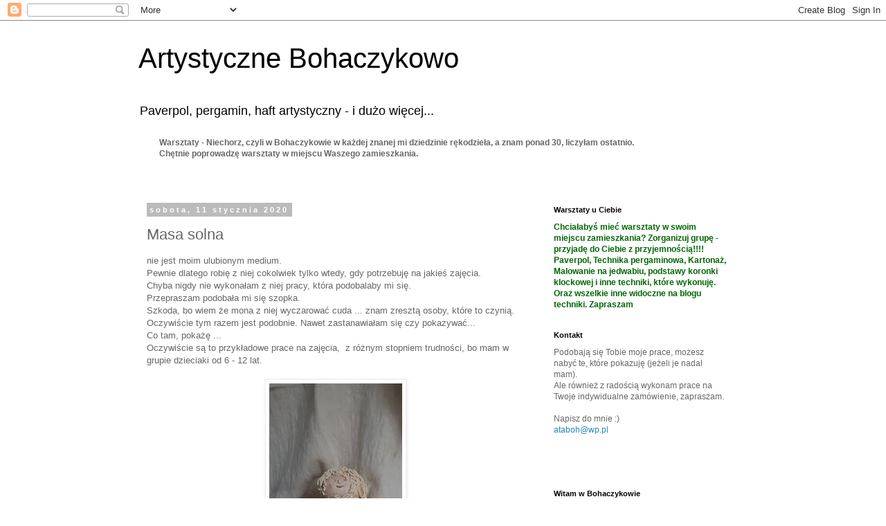

--- FILE ---
content_type: text/html; charset=UTF-8
request_url: https://paverpolart.blogspot.com/2020/01/masa-solna.html
body_size: 45882
content:
<!DOCTYPE html>
<html class='v2' dir='ltr' lang='pl'>
<head>
<link href='https://www.blogger.com/static/v1/widgets/335934321-css_bundle_v2.css' rel='stylesheet' type='text/css'/>
<meta content='width=1100' name='viewport'/>
<meta content='text/html; charset=UTF-8' http-equiv='Content-Type'/>
<meta content='blogger' name='generator'/>
<link href='https://paverpolart.blogspot.com/favicon.ico' rel='icon' type='image/x-icon'/>
<link href='http://paverpolart.blogspot.com/2020/01/masa-solna.html' rel='canonical'/>
<link rel="alternate" type="application/atom+xml" title="                                    Artystyczne Bohaczykowo - Atom" href="https://paverpolart.blogspot.com/feeds/posts/default" />
<link rel="alternate" type="application/rss+xml" title="                                    Artystyczne Bohaczykowo - RSS" href="https://paverpolart.blogspot.com/feeds/posts/default?alt=rss" />
<link rel="service.post" type="application/atom+xml" title="                                    Artystyczne Bohaczykowo - Atom" href="https://www.blogger.com/feeds/7739022006010741976/posts/default" />

<link rel="alternate" type="application/atom+xml" title="                                    Artystyczne Bohaczykowo - Atom" href="https://paverpolart.blogspot.com/feeds/5259199147407328166/comments/default" />
<!--Can't find substitution for tag [blog.ieCssRetrofitLinks]-->
<link href='https://blogger.googleusercontent.com/img/b/R29vZ2xl/AVvXsEhBTwGIyqG_tS3ldhwOwQBJvEtkzirwDQ3SK8H3T2NJC6Nm9NWi-1uXcvCd7kneKsl1WhDKvEWE1v7lwlicnIjNslm2pXwzVdmmGXjylqJp4tn7X0knlBR8-6SrZdLl4Qd7hTUAVDkGEcKW/s320/20200111_144801.jpg' rel='image_src'/>
<meta content='http://paverpolart.blogspot.com/2020/01/masa-solna.html' property='og:url'/>
<meta content='Masa solna ' property='og:title'/>
<meta content='nie jest moim ulubionym medium.  Pewnie dlatego robię z niej cokolwiek tylko wtedy, gdy potrzebuję na jakieś zajęcia.  Chyba nigdy nie wykon...' property='og:description'/>
<meta content='https://blogger.googleusercontent.com/img/b/R29vZ2xl/AVvXsEhBTwGIyqG_tS3ldhwOwQBJvEtkzirwDQ3SK8H3T2NJC6Nm9NWi-1uXcvCd7kneKsl1WhDKvEWE1v7lwlicnIjNslm2pXwzVdmmGXjylqJp4tn7X0knlBR8-6SrZdLl4Qd7hTUAVDkGEcKW/w1200-h630-p-k-no-nu/20200111_144801.jpg' property='og:image'/>
<title>                                    Artystyczne Bohaczykowo: Masa solna </title>
<style id='page-skin-1' type='text/css'><!--
/*
-----------------------------------------------
Blogger Template Style
Name:     Simple
Designer: Blogger
URL:      www.blogger.com
----------------------------------------------- */
/* Content
----------------------------------------------- */
body {
font: normal normal 12px 'Trebuchet MS', Trebuchet, Verdana, sans-serif;
color: #666666;
background: #ffffff none repeat scroll top left;
padding: 0 0 0 0;
}
html body .region-inner {
min-width: 0;
max-width: 100%;
width: auto;
}
h2 {
font-size: 22px;
}
a:link {
text-decoration:none;
color: #2288bb;
}
a:visited {
text-decoration:none;
color: #888888;
}
a:hover {
text-decoration:underline;
color: #33aaff;
}
.body-fauxcolumn-outer .fauxcolumn-inner {
background: transparent none repeat scroll top left;
_background-image: none;
}
.body-fauxcolumn-outer .cap-top {
position: absolute;
z-index: 1;
height: 400px;
width: 100%;
}
.body-fauxcolumn-outer .cap-top .cap-left {
width: 100%;
background: transparent none repeat-x scroll top left;
_background-image: none;
}
.content-outer {
-moz-box-shadow: 0 0 0 rgba(0, 0, 0, .15);
-webkit-box-shadow: 0 0 0 rgba(0, 0, 0, .15);
-goog-ms-box-shadow: 0 0 0 #333333;
box-shadow: 0 0 0 rgba(0, 0, 0, .15);
margin-bottom: 1px;
}
.content-inner {
padding: 10px 40px;
}
.content-inner {
background-color: #ffffff;
}
/* Header
----------------------------------------------- */
.header-outer {
background: transparent none repeat-x scroll 0 -400px;
_background-image: none;
}
.Header h1 {
font: normal normal 40px 'Trebuchet MS',Trebuchet,Verdana,sans-serif;
color: #000000;
text-shadow: 0 0 0 rgba(0, 0, 0, .2);
}
.Header h1 a {
color: #000000;
}
.Header .description {
font-size: 18px;
color: #000000;
}
.header-inner .Header .titlewrapper {
padding: 22px 0;
}
.header-inner .Header .descriptionwrapper {
padding: 0 0;
}
/* Tabs
----------------------------------------------- */
.tabs-inner .section:first-child {
border-top: 0 solid #dddddd;
}
.tabs-inner .section:first-child ul {
margin-top: -1px;
border-top: 1px solid #dddddd;
border-left: 1px solid #dddddd;
border-right: 1px solid #dddddd;
}
.tabs-inner .widget ul {
background: transparent none repeat-x scroll 0 -800px;
_background-image: none;
border-bottom: 1px solid #dddddd;
margin-top: 0;
margin-left: -30px;
margin-right: -30px;
}
.tabs-inner .widget li a {
display: inline-block;
padding: .6em 1em;
font: normal normal 12px 'Trebuchet MS', Trebuchet, Verdana, sans-serif;
color: #000000;
border-left: 1px solid #ffffff;
border-right: 1px solid #dddddd;
}
.tabs-inner .widget li:first-child a {
border-left: none;
}
.tabs-inner .widget li.selected a, .tabs-inner .widget li a:hover {
color: #000000;
background-color: #eeeeee;
text-decoration: none;
}
/* Columns
----------------------------------------------- */
.main-outer {
border-top: 0 solid transparent;
}
.fauxcolumn-left-outer .fauxcolumn-inner {
border-right: 1px solid transparent;
}
.fauxcolumn-right-outer .fauxcolumn-inner {
border-left: 1px solid transparent;
}
/* Headings
----------------------------------------------- */
div.widget > h2,
div.widget h2.title {
margin: 0 0 1em 0;
font: normal bold 11px 'Trebuchet MS',Trebuchet,Verdana,sans-serif;
color: #000000;
}
/* Widgets
----------------------------------------------- */
.widget .zippy {
color: #999999;
text-shadow: 2px 2px 1px rgba(0, 0, 0, .1);
}
.widget .popular-posts ul {
list-style: none;
}
/* Posts
----------------------------------------------- */
h2.date-header {
font: normal bold 11px Arial, Tahoma, Helvetica, FreeSans, sans-serif;
}
.date-header span {
background-color: #bbbbbb;
color: #ffffff;
padding: 0.4em;
letter-spacing: 3px;
margin: inherit;
}
.main-inner {
padding-top: 35px;
padding-bottom: 65px;
}
.main-inner .column-center-inner {
padding: 0 0;
}
.main-inner .column-center-inner .section {
margin: 0 1em;
}
.post {
margin: 0 0 45px 0;
}
h3.post-title, .comments h4 {
font: normal normal 22px 'Trebuchet MS',Trebuchet,Verdana,sans-serif;
margin: .75em 0 0;
}
.post-body {
font-size: 110%;
line-height: 1.4;
position: relative;
}
.post-body img, .post-body .tr-caption-container, .Profile img, .Image img,
.BlogList .item-thumbnail img {
padding: 2px;
background: #ffffff;
border: 1px solid #eeeeee;
-moz-box-shadow: 1px 1px 5px rgba(0, 0, 0, .1);
-webkit-box-shadow: 1px 1px 5px rgba(0, 0, 0, .1);
box-shadow: 1px 1px 5px rgba(0, 0, 0, .1);
}
.post-body img, .post-body .tr-caption-container {
padding: 5px;
}
.post-body .tr-caption-container {
color: #666666;
}
.post-body .tr-caption-container img {
padding: 0;
background: transparent;
border: none;
-moz-box-shadow: 0 0 0 rgba(0, 0, 0, .1);
-webkit-box-shadow: 0 0 0 rgba(0, 0, 0, .1);
box-shadow: 0 0 0 rgba(0, 0, 0, .1);
}
.post-header {
margin: 0 0 1.5em;
line-height: 1.6;
font-size: 90%;
}
.post-footer {
margin: 20px -2px 0;
padding: 5px 10px;
color: #666666;
background-color: #eeeeee;
border-bottom: 1px solid #eeeeee;
line-height: 1.6;
font-size: 90%;
}
#comments .comment-author {
padding-top: 1.5em;
border-top: 1px solid transparent;
background-position: 0 1.5em;
}
#comments .comment-author:first-child {
padding-top: 0;
border-top: none;
}
.avatar-image-container {
margin: .2em 0 0;
}
#comments .avatar-image-container img {
border: 1px solid #eeeeee;
}
/* Comments
----------------------------------------------- */
.comments .comments-content .icon.blog-author {
background-repeat: no-repeat;
background-image: url([data-uri]);
}
.comments .comments-content .loadmore a {
border-top: 1px solid #999999;
border-bottom: 1px solid #999999;
}
.comments .comment-thread.inline-thread {
background-color: #eeeeee;
}
.comments .continue {
border-top: 2px solid #999999;
}
/* Accents
---------------------------------------------- */
.section-columns td.columns-cell {
border-left: 1px solid transparent;
}
.blog-pager {
background: transparent url(https://resources.blogblog.com/blogblog/data/1kt/simple/paging_dot.png) repeat-x scroll top center;
}
.blog-pager-older-link, .home-link,
.blog-pager-newer-link {
background-color: #ffffff;
padding: 5px;
}
.footer-outer {
border-top: 1px dashed #bbbbbb;
}
/* Mobile
----------------------------------------------- */
body.mobile  {
background-size: auto;
}
.mobile .body-fauxcolumn-outer {
background: transparent none repeat scroll top left;
}
.mobile .body-fauxcolumn-outer .cap-top {
background-size: 100% auto;
}
.mobile .content-outer {
-webkit-box-shadow: 0 0 3px rgba(0, 0, 0, .15);
box-shadow: 0 0 3px rgba(0, 0, 0, .15);
}
.mobile .tabs-inner .widget ul {
margin-left: 0;
margin-right: 0;
}
.mobile .post {
margin: 0;
}
.mobile .main-inner .column-center-inner .section {
margin: 0;
}
.mobile .date-header span {
padding: 0.1em 10px;
margin: 0 -10px;
}
.mobile h3.post-title {
margin: 0;
}
.mobile .blog-pager {
background: transparent none no-repeat scroll top center;
}
.mobile .footer-outer {
border-top: none;
}
.mobile .main-inner, .mobile .footer-inner {
background-color: #ffffff;
}
.mobile-index-contents {
color: #666666;
}
.mobile-link-button {
background-color: #2288bb;
}
.mobile-link-button a:link, .mobile-link-button a:visited {
color: #ffffff;
}
.mobile .tabs-inner .section:first-child {
border-top: none;
}
.mobile .tabs-inner .PageList .widget-content {
background-color: #eeeeee;
color: #000000;
border-top: 1px solid #dddddd;
border-bottom: 1px solid #dddddd;
}
.mobile .tabs-inner .PageList .widget-content .pagelist-arrow {
border-left: 1px solid #dddddd;
}

--></style>
<style id='template-skin-1' type='text/css'><!--
body {
min-width: 960px;
}
.content-outer, .content-fauxcolumn-outer, .region-inner {
min-width: 960px;
max-width: 960px;
_width: 960px;
}
.main-inner .columns {
padding-left: 0;
padding-right: 310px;
}
.main-inner .fauxcolumn-center-outer {
left: 0;
right: 310px;
/* IE6 does not respect left and right together */
_width: expression(this.parentNode.offsetWidth -
parseInt("0") -
parseInt("310px") + 'px');
}
.main-inner .fauxcolumn-left-outer {
width: 0;
}
.main-inner .fauxcolumn-right-outer {
width: 310px;
}
.main-inner .column-left-outer {
width: 0;
right: 100%;
margin-left: -0;
}
.main-inner .column-right-outer {
width: 310px;
margin-right: -310px;
}
#layout {
min-width: 0;
}
#layout .content-outer {
min-width: 0;
width: 800px;
}
#layout .region-inner {
min-width: 0;
width: auto;
}
body#layout div.add_widget {
padding: 8px;
}
body#layout div.add_widget a {
margin-left: 32px;
}
--></style>
<link href='https://www.blogger.com/dyn-css/authorization.css?targetBlogID=7739022006010741976&amp;zx=c6184665-8ae4-4dfe-a4fe-ce77bb37e224' media='none' onload='if(media!=&#39;all&#39;)media=&#39;all&#39;' rel='stylesheet'/><noscript><link href='https://www.blogger.com/dyn-css/authorization.css?targetBlogID=7739022006010741976&amp;zx=c6184665-8ae4-4dfe-a4fe-ce77bb37e224' rel='stylesheet'/></noscript>
<meta name='google-adsense-platform-account' content='ca-host-pub-1556223355139109'/>
<meta name='google-adsense-platform-domain' content='blogspot.com'/>

</head>
<body class='loading variant-simplysimple'>
<div class='navbar section' id='navbar' name='Pasek nawigacyjny'><div class='widget Navbar' data-version='1' id='Navbar1'><script type="text/javascript">
    function setAttributeOnload(object, attribute, val) {
      if(window.addEventListener) {
        window.addEventListener('load',
          function(){ object[attribute] = val; }, false);
      } else {
        window.attachEvent('onload', function(){ object[attribute] = val; });
      }
    }
  </script>
<div id="navbar-iframe-container"></div>
<script type="text/javascript" src="https://apis.google.com/js/platform.js"></script>
<script type="text/javascript">
      gapi.load("gapi.iframes:gapi.iframes.style.bubble", function() {
        if (gapi.iframes && gapi.iframes.getContext) {
          gapi.iframes.getContext().openChild({
              url: 'https://www.blogger.com/navbar/7739022006010741976?po\x3d5259199147407328166\x26origin\x3dhttps://paverpolart.blogspot.com',
              where: document.getElementById("navbar-iframe-container"),
              id: "navbar-iframe"
          });
        }
      });
    </script><script type="text/javascript">
(function() {
var script = document.createElement('script');
script.type = 'text/javascript';
script.src = '//pagead2.googlesyndication.com/pagead/js/google_top_exp.js';
var head = document.getElementsByTagName('head')[0];
if (head) {
head.appendChild(script);
}})();
</script>
</div></div>
<div class='body-fauxcolumns'>
<div class='fauxcolumn-outer body-fauxcolumn-outer'>
<div class='cap-top'>
<div class='cap-left'></div>
<div class='cap-right'></div>
</div>
<div class='fauxborder-left'>
<div class='fauxborder-right'></div>
<div class='fauxcolumn-inner'>
</div>
</div>
<div class='cap-bottom'>
<div class='cap-left'></div>
<div class='cap-right'></div>
</div>
</div>
</div>
<div class='content'>
<div class='content-fauxcolumns'>
<div class='fauxcolumn-outer content-fauxcolumn-outer'>
<div class='cap-top'>
<div class='cap-left'></div>
<div class='cap-right'></div>
</div>
<div class='fauxborder-left'>
<div class='fauxborder-right'></div>
<div class='fauxcolumn-inner'>
</div>
</div>
<div class='cap-bottom'>
<div class='cap-left'></div>
<div class='cap-right'></div>
</div>
</div>
</div>
<div class='content-outer'>
<div class='content-cap-top cap-top'>
<div class='cap-left'></div>
<div class='cap-right'></div>
</div>
<div class='fauxborder-left content-fauxborder-left'>
<div class='fauxborder-right content-fauxborder-right'></div>
<div class='content-inner'>
<header>
<div class='header-outer'>
<div class='header-cap-top cap-top'>
<div class='cap-left'></div>
<div class='cap-right'></div>
</div>
<div class='fauxborder-left header-fauxborder-left'>
<div class='fauxborder-right header-fauxborder-right'></div>
<div class='region-inner header-inner'>
<div class='header section' id='header' name='Nagłówek'><div class='widget Header' data-version='1' id='Header1'>
<div id='header-inner'>
<div class='titlewrapper'>
<h1 class='title'>
<a href='https://paverpolart.blogspot.com/'>
                                    Artystyczne Bohaczykowo
</a>
</h1>
</div>
<div class='descriptionwrapper'>
<p class='description'><span>Paverpol, pergamin, haft artystyczny - i dużo więcej...</span></p>
</div>
</div>
</div></div>
</div>
</div>
<div class='header-cap-bottom cap-bottom'>
<div class='cap-left'></div>
<div class='cap-right'></div>
</div>
</div>
</header>
<div class='tabs-outer'>
<div class='tabs-cap-top cap-top'>
<div class='cap-left'></div>
<div class='cap-right'></div>
</div>
<div class='fauxborder-left tabs-fauxborder-left'>
<div class='fauxborder-right tabs-fauxborder-right'></div>
<div class='region-inner tabs-inner'>
<div class='tabs section' id='crosscol' name='Wszystkie kolumny'><div class='widget Text' data-version='1' id='Text6'>
<h2 class='title'>Terminy warsztatów Paverpol</h2>
<div class='widget-content'>
<div><b>Warsztaty - Niechorz, czyli w Bohaczykowie w każdej znanej mi dziedzinie rękodzieła, a znam ponad 30, liczyłam ostatnio.</b></div><div><b>Chętnie poprowadzę warsztaty w miejscu Waszego zamieszkania. </b></div><div style="font-weight: normal;"><br /></div><div style="font-weight: normal;"><br /></div>
</div>
<div class='clear'></div>
</div></div>
<div class='tabs no-items section' id='crosscol-overflow' name='Cross-Column 2'></div>
</div>
</div>
<div class='tabs-cap-bottom cap-bottom'>
<div class='cap-left'></div>
<div class='cap-right'></div>
</div>
</div>
<div class='main-outer'>
<div class='main-cap-top cap-top'>
<div class='cap-left'></div>
<div class='cap-right'></div>
</div>
<div class='fauxborder-left main-fauxborder-left'>
<div class='fauxborder-right main-fauxborder-right'></div>
<div class='region-inner main-inner'>
<div class='columns fauxcolumns'>
<div class='fauxcolumn-outer fauxcolumn-center-outer'>
<div class='cap-top'>
<div class='cap-left'></div>
<div class='cap-right'></div>
</div>
<div class='fauxborder-left'>
<div class='fauxborder-right'></div>
<div class='fauxcolumn-inner'>
</div>
</div>
<div class='cap-bottom'>
<div class='cap-left'></div>
<div class='cap-right'></div>
</div>
</div>
<div class='fauxcolumn-outer fauxcolumn-left-outer'>
<div class='cap-top'>
<div class='cap-left'></div>
<div class='cap-right'></div>
</div>
<div class='fauxborder-left'>
<div class='fauxborder-right'></div>
<div class='fauxcolumn-inner'>
</div>
</div>
<div class='cap-bottom'>
<div class='cap-left'></div>
<div class='cap-right'></div>
</div>
</div>
<div class='fauxcolumn-outer fauxcolumn-right-outer'>
<div class='cap-top'>
<div class='cap-left'></div>
<div class='cap-right'></div>
</div>
<div class='fauxborder-left'>
<div class='fauxborder-right'></div>
<div class='fauxcolumn-inner'>
</div>
</div>
<div class='cap-bottom'>
<div class='cap-left'></div>
<div class='cap-right'></div>
</div>
</div>
<!-- corrects IE6 width calculation -->
<div class='columns-inner'>
<div class='column-center-outer'>
<div class='column-center-inner'>
<div class='main section' id='main' name='Główny'><div class='widget Blog' data-version='1' id='Blog1'>
<div class='blog-posts hfeed'>

          <div class="date-outer">
        
<h2 class='date-header'><span>sobota, 11 stycznia 2020</span></h2>

          <div class="date-posts">
        
<div class='post-outer'>
<div class='post hentry uncustomized-post-template' itemprop='blogPost' itemscope='itemscope' itemtype='http://schema.org/BlogPosting'>
<meta content='https://blogger.googleusercontent.com/img/b/R29vZ2xl/AVvXsEhBTwGIyqG_tS3ldhwOwQBJvEtkzirwDQ3SK8H3T2NJC6Nm9NWi-1uXcvCd7kneKsl1WhDKvEWE1v7lwlicnIjNslm2pXwzVdmmGXjylqJp4tn7X0knlBR8-6SrZdLl4Qd7hTUAVDkGEcKW/s320/20200111_144801.jpg' itemprop='image_url'/>
<meta content='7739022006010741976' itemprop='blogId'/>
<meta content='5259199147407328166' itemprop='postId'/>
<a name='5259199147407328166'></a>
<h3 class='post-title entry-title' itemprop='name'>
Masa solna 
</h3>
<div class='post-header'>
<div class='post-header-line-1'></div>
</div>
<div class='post-body entry-content' id='post-body-5259199147407328166' itemprop='description articleBody'>
nie jest moim ulubionym medium.<br />
Pewnie dlatego robię z niej cokolwiek tylko wtedy, gdy potrzebuję na jakieś zajęcia.<br />
Chyba nigdy nie wykonałam z niej pracy, która podobalaby mi się.<br />
Przepraszam podobała mi się szopka.<br />
Szkoda, bo wiem że mona z niej wyczarować cuda ... znam zresztą osoby, które to czynią.<br />
Oczywiście tym razem jest podobnie. Nawet zastanawiałam się czy pokazywać...<br />
Co tam, pokażę ...<br />
Oczywiście są to przykładowe prace na zajęcia,&nbsp; z różnym stopniem trudności, bo mam w grupie dzieciaki od 6 - 12 lat.<br />
<br />
<div class="separator" style="clear: both; text-align: center;">
<a href="https://blogger.googleusercontent.com/img/b/R29vZ2xl/AVvXsEhBTwGIyqG_tS3ldhwOwQBJvEtkzirwDQ3SK8H3T2NJC6Nm9NWi-1uXcvCd7kneKsl1WhDKvEWE1v7lwlicnIjNslm2pXwzVdmmGXjylqJp4tn7X0knlBR8-6SrZdLl4Qd7hTUAVDkGEcKW/s1600/20200111_144801.jpg" imageanchor="1" style="margin-left: 1em; margin-right: 1em;"><img border="0" data-original-height="1600" data-original-width="962" height="320" src="https://blogger.googleusercontent.com/img/b/R29vZ2xl/AVvXsEhBTwGIyqG_tS3ldhwOwQBJvEtkzirwDQ3SK8H3T2NJC6Nm9NWi-1uXcvCd7kneKsl1WhDKvEWE1v7lwlicnIjNslm2pXwzVdmmGXjylqJp4tn7X0knlBR8-6SrZdLl4Qd7hTUAVDkGEcKW/s320/20200111_144801.jpg" width="192" /></a></div>
<div class="separator" style="clear: both; text-align: center;">
<br /></div>
<div class="separator" style="clear: both; text-align: center;">
<a href="https://blogger.googleusercontent.com/img/b/R29vZ2xl/AVvXsEiy9YuOmZW7MWON2rD0KTEN3L4ckmINnJK-p6Xa3D4gQBC5bVPp1p2yNviSFLfVvNSij0sXlLy69tE93lxgEija2AOQa3aUaIGGyk5WvU4CGk_2EdJSYt0ucuawGX50MDpAm73LB2tYWZJR/s1600/20200111_144545.jpg" imageanchor="1" style="margin-left: 1em; margin-right: 1em;"><img border="0" data-original-height="1600" data-original-width="1031" height="320" src="https://blogger.googleusercontent.com/img/b/R29vZ2xl/AVvXsEiy9YuOmZW7MWON2rD0KTEN3L4ckmINnJK-p6Xa3D4gQBC5bVPp1p2yNviSFLfVvNSij0sXlLy69tE93lxgEija2AOQa3aUaIGGyk5WvU4CGk_2EdJSYt0ucuawGX50MDpAm73LB2tYWZJR/s320/20200111_144545.jpg" width="206" /></a></div>
<br />
<div class="separator" style="clear: both; text-align: center;">
<a href="https://blogger.googleusercontent.com/img/b/R29vZ2xl/AVvXsEiLzkBvg0SjX-kw6uEVYKMP6bqMsWMOayE94GwC49HxifnimtqwTewqml3m-_DuDVZfpvJTF0P_eePwZZgYPkr04M-XCJNLnB5d32mVDLiFKfYclvqxndTLBo2Vf1MHVx_m4ePbGq_PFKSy/s1600/20200111_153632.jpg" imageanchor="1" style="margin-left: 1em; margin-right: 1em;"><img border="0" data-original-height="1600" data-original-width="1106" height="320" src="https://blogger.googleusercontent.com/img/b/R29vZ2xl/AVvXsEiLzkBvg0SjX-kw6uEVYKMP6bqMsWMOayE94GwC49HxifnimtqwTewqml3m-_DuDVZfpvJTF0P_eePwZZgYPkr04M-XCJNLnB5d32mVDLiFKfYclvqxndTLBo2Vf1MHVx_m4ePbGq_PFKSy/s320/20200111_153632.jpg" width="221" /></a></div>
<div class="separator" style="clear: both; text-align: center;">
<br /></div>
<br />
Chyba powinnam zostawiać te prace, miałabym gotowce na kolejne zajęcia.<br />
Ale zawsze liczę, że kolejne będą lepsze.<br />
<br />
<div style='clear: both;'></div>
</div>
<div class='post-footer'>
<div class='post-footer-line post-footer-line-1'>
<span class='post-author vcard'>
Autor:
<span class='fn' itemprop='author' itemscope='itemscope' itemtype='http://schema.org/Person'>
<meta content='https://www.blogger.com/profile/12698514808023039391' itemprop='url'/>
<a class='g-profile' href='https://www.blogger.com/profile/12698514808023039391' rel='author' title='author profile'>
<span itemprop='name'>Ataboh</span>
</a>
</span>
</span>
<span class='post-timestamp'>
o
<meta content='http://paverpolart.blogspot.com/2020/01/masa-solna.html' itemprop='url'/>
<a class='timestamp-link' href='https://paverpolart.blogspot.com/2020/01/masa-solna.html' rel='bookmark' title='permanent link'><abbr class='published' itemprop='datePublished' title='2020-01-11T06:49:00-08:00'>06:49</abbr></a>
</span>
<span class='post-comment-link'>
</span>
<span class='post-icons'>
<span class='item-control blog-admin pid-1448708694'>
<a href='https://www.blogger.com/post-edit.g?blogID=7739022006010741976&postID=5259199147407328166&from=pencil' title='Edytuj post'>
<img alt='' class='icon-action' height='18' src='https://resources.blogblog.com/img/icon18_edit_allbkg.gif' width='18'/>
</a>
</span>
</span>
<div class='post-share-buttons goog-inline-block'>
<a class='goog-inline-block share-button sb-email' href='https://www.blogger.com/share-post.g?blogID=7739022006010741976&postID=5259199147407328166&target=email' target='_blank' title='Wyślij pocztą e-mail'><span class='share-button-link-text'>Wyślij pocztą e-mail</span></a><a class='goog-inline-block share-button sb-blog' href='https://www.blogger.com/share-post.g?blogID=7739022006010741976&postID=5259199147407328166&target=blog' onclick='window.open(this.href, "_blank", "height=270,width=475"); return false;' target='_blank' title='Wrzuć na bloga'><span class='share-button-link-text'>Wrzuć na bloga</span></a><a class='goog-inline-block share-button sb-twitter' href='https://www.blogger.com/share-post.g?blogID=7739022006010741976&postID=5259199147407328166&target=twitter' target='_blank' title='Udostępnij w X'><span class='share-button-link-text'>Udostępnij w X</span></a><a class='goog-inline-block share-button sb-facebook' href='https://www.blogger.com/share-post.g?blogID=7739022006010741976&postID=5259199147407328166&target=facebook' onclick='window.open(this.href, "_blank", "height=430,width=640"); return false;' target='_blank' title='Udostępnij w usłudze Facebook'><span class='share-button-link-text'>Udostępnij w usłudze Facebook</span></a><a class='goog-inline-block share-button sb-pinterest' href='https://www.blogger.com/share-post.g?blogID=7739022006010741976&postID=5259199147407328166&target=pinterest' target='_blank' title='Udostępnij w serwisie Pinterest'><span class='share-button-link-text'>Udostępnij w serwisie Pinterest</span></a>
</div>
</div>
<div class='post-footer-line post-footer-line-2'>
<span class='post-labels'>
</span>
</div>
<div class='post-footer-line post-footer-line-3'>
<span class='post-location'>
</span>
</div>
</div>
</div>
<div class='comments' id='comments'>
<a name='comments'></a>
<h4>2 komentarze:</h4>
<div class='comments-content'>
<script async='async' src='' type='text/javascript'></script>
<script type='text/javascript'>
    (function() {
      var items = null;
      var msgs = null;
      var config = {};

// <![CDATA[
      var cursor = null;
      if (items && items.length > 0) {
        cursor = parseInt(items[items.length - 1].timestamp) + 1;
      }

      var bodyFromEntry = function(entry) {
        var text = (entry &&
                    ((entry.content && entry.content.$t) ||
                     (entry.summary && entry.summary.$t))) ||
            '';
        if (entry && entry.gd$extendedProperty) {
          for (var k in entry.gd$extendedProperty) {
            if (entry.gd$extendedProperty[k].name == 'blogger.contentRemoved') {
              return '<span class="deleted-comment">' + text + '</span>';
            }
          }
        }
        return text;
      }

      var parse = function(data) {
        cursor = null;
        var comments = [];
        if (data && data.feed && data.feed.entry) {
          for (var i = 0, entry; entry = data.feed.entry[i]; i++) {
            var comment = {};
            // comment ID, parsed out of the original id format
            var id = /blog-(\d+).post-(\d+)/.exec(entry.id.$t);
            comment.id = id ? id[2] : null;
            comment.body = bodyFromEntry(entry);
            comment.timestamp = Date.parse(entry.published.$t) + '';
            if (entry.author && entry.author.constructor === Array) {
              var auth = entry.author[0];
              if (auth) {
                comment.author = {
                  name: (auth.name ? auth.name.$t : undefined),
                  profileUrl: (auth.uri ? auth.uri.$t : undefined),
                  avatarUrl: (auth.gd$image ? auth.gd$image.src : undefined)
                };
              }
            }
            if (entry.link) {
              if (entry.link[2]) {
                comment.link = comment.permalink = entry.link[2].href;
              }
              if (entry.link[3]) {
                var pid = /.*comments\/default\/(\d+)\?.*/.exec(entry.link[3].href);
                if (pid && pid[1]) {
                  comment.parentId = pid[1];
                }
              }
            }
            comment.deleteclass = 'item-control blog-admin';
            if (entry.gd$extendedProperty) {
              for (var k in entry.gd$extendedProperty) {
                if (entry.gd$extendedProperty[k].name == 'blogger.itemClass') {
                  comment.deleteclass += ' ' + entry.gd$extendedProperty[k].value;
                } else if (entry.gd$extendedProperty[k].name == 'blogger.displayTime') {
                  comment.displayTime = entry.gd$extendedProperty[k].value;
                }
              }
            }
            comments.push(comment);
          }
        }
        return comments;
      };

      var paginator = function(callback) {
        if (hasMore()) {
          var url = config.feed + '?alt=json&v=2&orderby=published&reverse=false&max-results=50';
          if (cursor) {
            url += '&published-min=' + new Date(cursor).toISOString();
          }
          window.bloggercomments = function(data) {
            var parsed = parse(data);
            cursor = parsed.length < 50 ? null
                : parseInt(parsed[parsed.length - 1].timestamp) + 1
            callback(parsed);
            window.bloggercomments = null;
          }
          url += '&callback=bloggercomments';
          var script = document.createElement('script');
          script.type = 'text/javascript';
          script.src = url;
          document.getElementsByTagName('head')[0].appendChild(script);
        }
      };
      var hasMore = function() {
        return !!cursor;
      };
      var getMeta = function(key, comment) {
        if ('iswriter' == key) {
          var matches = !!comment.author
              && comment.author.name == config.authorName
              && comment.author.profileUrl == config.authorUrl;
          return matches ? 'true' : '';
        } else if ('deletelink' == key) {
          return config.baseUri + '/comment/delete/'
               + config.blogId + '/' + comment.id;
        } else if ('deleteclass' == key) {
          return comment.deleteclass;
        }
        return '';
      };

      var replybox = null;
      var replyUrlParts = null;
      var replyParent = undefined;

      var onReply = function(commentId, domId) {
        if (replybox == null) {
          // lazily cache replybox, and adjust to suit this style:
          replybox = document.getElementById('comment-editor');
          if (replybox != null) {
            replybox.height = '250px';
            replybox.style.display = 'block';
            replyUrlParts = replybox.src.split('#');
          }
        }
        if (replybox && (commentId !== replyParent)) {
          replybox.src = '';
          document.getElementById(domId).insertBefore(replybox, null);
          replybox.src = replyUrlParts[0]
              + (commentId ? '&parentID=' + commentId : '')
              + '#' + replyUrlParts[1];
          replyParent = commentId;
        }
      };

      var hash = (window.location.hash || '#').substring(1);
      var startThread, targetComment;
      if (/^comment-form_/.test(hash)) {
        startThread = hash.substring('comment-form_'.length);
      } else if (/^c[0-9]+$/.test(hash)) {
        targetComment = hash.substring(1);
      }

      // Configure commenting API:
      var configJso = {
        'maxDepth': config.maxThreadDepth
      };
      var provider = {
        'id': config.postId,
        'data': items,
        'loadNext': paginator,
        'hasMore': hasMore,
        'getMeta': getMeta,
        'onReply': onReply,
        'rendered': true,
        'initComment': targetComment,
        'initReplyThread': startThread,
        'config': configJso,
        'messages': msgs
      };

      var render = function() {
        if (window.goog && window.goog.comments) {
          var holder = document.getElementById('comment-holder');
          window.goog.comments.render(holder, provider);
        }
      };

      // render now, or queue to render when library loads:
      if (window.goog && window.goog.comments) {
        render();
      } else {
        window.goog = window.goog || {};
        window.goog.comments = window.goog.comments || {};
        window.goog.comments.loadQueue = window.goog.comments.loadQueue || [];
        window.goog.comments.loadQueue.push(render);
      }
    })();
// ]]>
  </script>
<div id='comment-holder'>
<div class="comment-thread toplevel-thread"><ol id="top-ra"><li class="comment" id="c1326006370741098089"><div class="avatar-image-container"><img src="//blogger.googleusercontent.com/img/b/R29vZ2xl/AVvXsEhAMqlwlHpSayXlNYXZnus_781jhXA06xXQazdcZi7BaRhfZCTAyR6pLc_fk9w518-A2VixoiiPk2w6e5Bu2bVB6Puf4_c1Pjfz4_jp71YfvIjd81jY-LyBUOInqhP3xPY/s45-c/104f0kxs_1_kota.jpeg" alt=""/></div><div class="comment-block"><div class="comment-header"><cite class="user"><a href="https://www.blogger.com/profile/14617379055897718087" rel="nofollow">Dorota ma kota</a></cite><span class="icon user "></span><span class="datetime secondary-text"><a rel="nofollow" href="https://paverpolart.blogspot.com/2020/01/masa-solna.html?showComment=1578906381240#c1326006370741098089">13 stycznia 2020 01:06</a></span></div><p class="comment-content">Fajne, takie dziecięco naiwne w swej prostocie, <br>naiwność traktując tutaj jako wielką zaletę :)</p><span class="comment-actions secondary-text"><a class="comment-reply" target="_self" data-comment-id="1326006370741098089">Odpowiedz</a><span class="item-control blog-admin blog-admin pid-1218034366"><a target="_self" href="https://www.blogger.com/comment/delete/7739022006010741976/1326006370741098089">Usuń</a></span></span></div><div class="comment-replies"><div id="c1326006370741098089-rt" class="comment-thread inline-thread"><span class="thread-toggle thread-expanded"><span class="thread-arrow"></span><span class="thread-count"><a target="_self">Odpowiedzi</a></span></span><ol id="c1326006370741098089-ra" class="thread-chrome thread-expanded"><div><li class="comment" id="c8745854884483701171"><div class="avatar-image-container"><img src="//blogger.googleusercontent.com/img/b/R29vZ2xl/AVvXsEjP26Q4qHg-oAyuNUCkLwIKNkMSMeqxzFmkNkv0jKd_Cz1B0Bn5EV-hgBkr6SCZJOWNkxVaU0T--SujBywBI7XaJAa23c8-pKuE1qHCd4wFzCqlQgVFkfOr41v9qa77gqw/s45-c/ja.JPG" alt=""/></div><div class="comment-block"><div class="comment-header"><cite class="user"><a href="https://www.blogger.com/profile/12698514808023039391" rel="nofollow">Ataboh</a></cite><span class="icon user blog-author"></span><span class="datetime secondary-text"><a rel="nofollow" href="https://paverpolart.blogspot.com/2020/01/masa-solna.html?showComment=1579030931702#c8745854884483701171">14 stycznia 2020 11:42</a></span></div><p class="comment-content">Może jakby tak na to spojrzeć 😉</p><span class="comment-actions secondary-text"><span class="item-control blog-admin blog-admin pid-1448708694"><a target="_self" href="https://www.blogger.com/comment/delete/7739022006010741976/8745854884483701171">Usuń</a></span></span></div><div class="comment-replies"><div id="c8745854884483701171-rt" class="comment-thread inline-thread hidden"><span class="thread-toggle thread-expanded"><span class="thread-arrow"></span><span class="thread-count"><a target="_self">Odpowiedzi</a></span></span><ol id="c8745854884483701171-ra" class="thread-chrome thread-expanded"><div></div><div id="c8745854884483701171-continue" class="continue"><a class="comment-reply" target="_self" data-comment-id="8745854884483701171">Odpowiedz</a></div></ol></div></div><div class="comment-replybox-single" id="c8745854884483701171-ce"></div></li></div><div id="c1326006370741098089-continue" class="continue"><a class="comment-reply" target="_self" data-comment-id="1326006370741098089">Odpowiedz</a></div></ol></div></div><div class="comment-replybox-single" id="c1326006370741098089-ce"></div></li></ol><div id="top-continue" class="continue"><a class="comment-reply" target="_self">Dodaj komentarz</a></div><div class="comment-replybox-thread" id="top-ce"></div><div class="loadmore hidden" data-post-id="5259199147407328166"><a target="_self">Wczytaj więcej...</a></div></div>
</div>
</div>
<p class='comment-footer'>
<div class='comment-form'>
<a name='comment-form'></a>
<p>Witam serdecznie. Cieszę się, że jesteś. Dziękuję za każde słowo tutaj pozostawione :) </p>
<a href='https://www.blogger.com/comment/frame/7739022006010741976?po=5259199147407328166&hl=pl&saa=85391&origin=https://paverpolart.blogspot.com' id='comment-editor-src'></a>
<iframe allowtransparency='true' class='blogger-iframe-colorize blogger-comment-from-post' frameborder='0' height='410px' id='comment-editor' name='comment-editor' src='' width='100%'></iframe>
<script src='https://www.blogger.com/static/v1/jsbin/2830521187-comment_from_post_iframe.js' type='text/javascript'></script>
<script type='text/javascript'>
      BLOG_CMT_createIframe('https://www.blogger.com/rpc_relay.html');
    </script>
</div>
</p>
<div id='backlinks-container'>
<div id='Blog1_backlinks-container'>
</div>
</div>
</div>
</div>

        </div></div>
      
</div>
<div class='blog-pager' id='blog-pager'>
<span id='blog-pager-newer-link'>
<a class='blog-pager-newer-link' href='https://paverpolart.blogspot.com/2020/01/chyba-jednak.html' id='Blog1_blog-pager-newer-link' title='Nowszy post'>Nowszy post</a>
</span>
<span id='blog-pager-older-link'>
<a class='blog-pager-older-link' href='https://paverpolart.blogspot.com/2019/12/jestem-uzalezniona.html' id='Blog1_blog-pager-older-link' title='Starszy post'>Starszy post</a>
</span>
<a class='home-link' href='https://paverpolart.blogspot.com/'>Strona główna</a>
</div>
<div class='clear'></div>
<div class='post-feeds'>
<div class='feed-links'>
Subskrybuj:
<a class='feed-link' href='https://paverpolart.blogspot.com/feeds/5259199147407328166/comments/default' target='_blank' type='application/atom+xml'>Komentarze do posta (Atom)</a>
</div>
</div>
</div></div>
</div>
</div>
<div class='column-left-outer'>
<div class='column-left-inner'>
<aside>
</aside>
</div>
</div>
<div class='column-right-outer'>
<div class='column-right-inner'>
<aside>
<div class='sidebar section' id='sidebar-right-1'><div class='widget Text' data-version='1' id='Text5'>
<h2 class='title'>Warsztaty u Ciebie</h2>
<div class='widget-content'>
<strong><span =""  style="color:#006600;">Chciałabyś mieć warsztaty w swoim miejscu zamieszkania? Zorganizuj grupę - przyjadę do Ciebie z przyjemnością!!!! </span></strong><strong><span =""  style="color:#006600;">Paverpol, </span></strong><strong><span =""  style="color:#006600;">Technika pergaminowa, Kartonaż, Malowanie na jedwabiu, podstawy koronki klockowej i inne techniki, które wykonuję. Oraz wszelkie inne widoczne na blogu techniki. Zapraszam</span></strong>
</div>
<div class='clear'></div>
</div><div class='widget Text' data-version='1' id='Text4'>
<h2 class='title'>Kontakt</h2>
<div class='widget-content'>
Podobają się Tobie moje prace,  możesz nabyć te, które pokazuję (jeżeli je nadal mam). <div>Ale również z  radością wykonam prace na Twoje indywidualne zamówienie, zapraszam.</div><div><br />Napisz do mnie :)<br /><a href="mailto:ataboh@wp.pl" style="font-size: 100%;">ataboh@wp.pl</a><br /><br /><div><br /><br /></div></div>
</div>
<div class='clear'></div>
</div><div class='widget Image' data-version='1' id='Image1'>
<h2>Witam w Bohaczykowie</h2>
<div class='widget-content'>
<img alt='Witam w Bohaczykowie' height='90' id='Image1_img' src='https://blogger.googleusercontent.com/img/b/R29vZ2xl/AVvXsEiUSD1p1G7Ws9rIGohG3_UxmZuVaCBtu1DpcazOMK0UTNuqkYH-Qz3idL-nA_FGKE-jMUEQagxX5C5zc2vxfEXHczFpkoJ3DPYUMFF4gr1abBz8Okj3ghEMO1yLBHqJtzUCxh7l9B1UvJxX/s302/71059053_2344796665737846_3277845510467092480_n.jpg' width='86'/>
<br/>
<span class='caption'>Beata - Ataboh</span>
</div>
<div class='clear'></div>
</div><div class='widget Image' data-version='1' id='Image5'>
<h2>Wizytówka Facebook</h2>
<div class='widget-content'>
<a href='https://www.facebook.com/artystycznebohaczykowo?notif_t=page_new_likes'>
<img alt='Wizytówka Facebook' height='230' id='Image5_img' src='https://blogger.googleusercontent.com/img/b/R29vZ2xl/AVvXsEgkO0MJOdoFNt-lkoopyGH9Q6Q4Spfxon2swa6iHXZmU1LIBLVwVV4WOTyb_kbtSLZr46zCWgckaTLcZBmovWZVsoD8xQIlI1JYywIqxDA8lCzV4pen6QUumPdNBIvZKjfmO7e_Xpov9Eg/s1600/badge.png' width='120'/>
</a>
<br/>
</div>
<div class='clear'></div>
</div><div class='widget Text' data-version='1' id='Text1'>
<h2 class='title'>O mnie...</h2>
<div class='widget-content'>
<span style="font-weight: bold;">Tworzę, więc jestem...</span><br/><br/>
</div>
<div class='clear'></div>
</div><div class='widget Text' data-version='1' id='Text2'>
<div class='widget-content'>
<strong style="font-weight: normal; font-size: 100%; color: rgb(0, 153, 0);">KOMENTARZ ZAMIAST WYRÓŻNIEŃ - TO JEST TO!!!!</strong><div><span style="color:#009900;"><b><br/></b></span><br/></div>
</div>
<div class='clear'></div>
</div><div class='widget Followers' data-version='1' id='Followers1'>
<h2 class='title'>Obserwatorzy</h2>
<div class='widget-content'>
<div id='Followers1-wrapper'>
<div style='margin-right:2px;'>
<div><script type="text/javascript" src="https://apis.google.com/js/platform.js"></script>
<div id="followers-iframe-container"></div>
<script type="text/javascript">
    window.followersIframe = null;
    function followersIframeOpen(url) {
      gapi.load("gapi.iframes", function() {
        if (gapi.iframes && gapi.iframes.getContext) {
          window.followersIframe = gapi.iframes.getContext().openChild({
            url: url,
            where: document.getElementById("followers-iframe-container"),
            messageHandlersFilter: gapi.iframes.CROSS_ORIGIN_IFRAMES_FILTER,
            messageHandlers: {
              '_ready': function(obj) {
                window.followersIframe.getIframeEl().height = obj.height;
              },
              'reset': function() {
                window.followersIframe.close();
                followersIframeOpen("https://www.blogger.com/followers/frame/7739022006010741976?colors\x3dCgt0cmFuc3BhcmVudBILdHJhbnNwYXJlbnQaByM2NjY2NjYiByMyMjg4YmIqByNmZmZmZmYyByMwMDAwMDA6ByM2NjY2NjZCByMyMjg4YmJKByM5OTk5OTlSByMyMjg4YmJaC3RyYW5zcGFyZW50\x26pageSize\x3d21\x26hl\x3dpl\x26origin\x3dhttps://paverpolart.blogspot.com");
              },
              'open': function(url) {
                window.followersIframe.close();
                followersIframeOpen(url);
              }
            }
          });
        }
      });
    }
    followersIframeOpen("https://www.blogger.com/followers/frame/7739022006010741976?colors\x3dCgt0cmFuc3BhcmVudBILdHJhbnNwYXJlbnQaByM2NjY2NjYiByMyMjg4YmIqByNmZmZmZmYyByMwMDAwMDA6ByM2NjY2NjZCByMyMjg4YmJKByM5OTk5OTlSByMyMjg4YmJaC3RyYW5zcGFyZW50\x26pageSize\x3d21\x26hl\x3dpl\x26origin\x3dhttps://paverpolart.blogspot.com");
  </script></div>
</div>
</div>
<div class='clear'></div>
</div>
</div><div class='widget Text' data-version='1' id='Text3'>
<h2 class='title'>Prace</h2>
<div class='widget-content'>
Wszystkie prace są mojego autorstwa, nie zgadzam się na ich kopiowanie ani na publikowanie ich zdjęć w sieci.<br/><br/><br/>
</div>
<div class='clear'></div>
</div><div class='widget PopularPosts' data-version='1' id='PopularPosts1'>
<h2>Popularne posty</h2>
<div class='widget-content popular-posts'>
<ul>
<li>
<div class='item-content'>
<div class='item-thumbnail'>
<a href='https://paverpolart.blogspot.com/2021/06/cwicze.html' target='_blank'>
<img alt='' border='0' src='https://blogger.googleusercontent.com/img/b/R29vZ2xl/AVvXsEgA_g_UBdsM327XXXVEgMLcf8y-Viu4o6DtcNn3ujUVM7wBTn-qo3Z4cJscULZfR6ntE_EZetviC28qRqFwo7l_EC1_UJmsBMh-6nvAHGx59UIfTDH_8oOX3CQdrFpFLvxt2SZ7aXSp6i2R/w72-h72-p-k-no-nu/20210628_073632.jpg'/>
</a>
</div>
<div class='item-title'><a href='https://paverpolart.blogspot.com/2021/06/cwicze.html'>Ćwicze...</a></div>
<div class='item-snippet'>&#160;Z różnym skutkiem.&#160; Te dwa portrety to teoretycznie ta sama dziewczynka. Jak widać teoretycznie.&#160; Jeden powstał Kubusiami, drugi to patrl s...</div>
</div>
<div style='clear: both;'></div>
</li>
<li>
<div class='item-content'>
<div class='item-thumbnail'>
<a href='https://paverpolart.blogspot.com/2011/12/candy-w-bohaczykowie.html' target='_blank'>
<img alt='' border='0' src='https://blogger.googleusercontent.com/img/b/R29vZ2xl/AVvXsEg35BKTUrvCXGuD0R3hQq4mCV2MiNGZry6ON3BMTkm0aEGZe2ofY5WDqqqPN5096bhvLsN8nP4QfLqb16fnpSMPly-ZlhMvVvVZRk78jXke0GpIboiKi5Z3DXGolgQDmiIgDWsYeVKzQ2vL/w72-h72-p-k-no-nu/w2+%25286%2529.JPG'/>
</a>
</div>
<div class='item-title'><a href='https://paverpolart.blogspot.com/2011/12/candy-w-bohaczykowie.html'>Życzenia i CANDY w Bohaczykowie</a></div>
<div class='item-snippet'>Witam wszystkich zaglądających do Bohaczykowa, dziękuję za wszystkie komentarze... ogromnie motywują do dalszego działania... a teraz zapras...</div>
</div>
<div style='clear: both;'></div>
</li>
<li>
<div class='item-content'>
<div class='item-thumbnail'>
<a href='https://paverpolart.blogspot.com/2013/09/oprawiam-koronczarke.html' target='_blank'>
<img alt='' border='0' src='https://blogger.googleusercontent.com/img/b/R29vZ2xl/AVvXsEh5RO1oA7aJ85OFojq9alfp7PgMx7im_pk3Gqm_FEgaJ6q8L_2UC1A-3egSiFFL-O9yIm8O77MhzFY4jDdun_DNEQqFe7bll4oALh1h3FPbNlDbDH35ZYP-EpFwkCqBtIj-8k4hrRBNghs/w72-h72-p-k-no-nu/DSCN0001.JPG'/>
</a>
</div>
<div class='item-title'><a href='https://paverpolart.blogspot.com/2013/09/oprawiam-koronczarke.html'>Oprawiłam koronczarkę</a></div>
<div class='item-snippet'>i nie tylko :)  Wczoraj w nocy zabrałam sie za malowanie ramy... aby oprawić koronczarkę... ale za ciosem poszły jeszcze dwie. Ponieważ dwie...</div>
</div>
<div style='clear: both;'></div>
</li>
<li>
<div class='item-content'>
<div class='item-thumbnail'>
<a href='https://paverpolart.blogspot.com/2013/03/zyczenia-i-ostatnia-praca.html' target='_blank'>
<img alt='' border='0' src='https://blogger.googleusercontent.com/img/b/R29vZ2xl/AVvXsEiqdHGGprW4AQ9eAQQYUZoPvHO4CJvOlZrk1mEoWhxXYPtonWrshkUBDIN9Msu6sfH5YEo0gqvu9u9kRbpSsQ1RUAdqUjbov3nu7cD26n1OqC6tTkpJk-bhx6VD14aOzHZsPM9dfNJpxUo/w72-h72-p-k-no-nu/DSCN0001.JPG'/>
</a>
</div>
<div class='item-title'><a href='https://paverpolart.blogspot.com/2013/03/zyczenia-i-ostatnia-praca.html'>Życzenia i ostatnia praca </a></div>
<div class='item-snippet'>przed świętami - tak myślę ;   Zacznę od pracy... za oknem zima, a u mnie niezapominajki kwitną...  Dlaczego akurat niezapominajki? &#160;Myślę, ...</div>
</div>
<div style='clear: both;'></div>
</li>
<li>
<div class='item-content'>
<div class='item-thumbnail'>
<a href='https://paverpolart.blogspot.com/2016/11/umowiam-sie-z-romkiem.html' target='_blank'>
<img alt='' border='0' src='https://blogger.googleusercontent.com/img/b/R29vZ2xl/AVvXsEhSihH84Z7qtT-F0mGbO6s2CE71tAP57dppxnm1Pzdxwc-y0TBpR-gc3xhNcnwCzfVOycpyHw4p9m3Wh8uwDVXZ9EOvGtDJPDA9lrwCdu6Ixdcxl2teK_xCwIXQsCJKZMDuLmplrB62i_Hs/w72-h72-p-k-no-nu/PICT0010.JPG'/>
</a>
</div>
<div class='item-title'><a href='https://paverpolart.blogspot.com/2016/11/umowiam-sie-z-romkiem.html'>Umówiłam się z Romkiem</a></div>
<div class='item-snippet'>dzisiaj w parku.  Zimno strasznie, ale koniecznie chciał dzisiaj. Podobno ma mi coś bardzo ważnego do powiedzenia. Nie mówiłam mamie, bo ona...</div>
</div>
<div style='clear: both;'></div>
</li>
</ul>
<div class='clear'></div>
</div>
</div><div class='widget Label' data-version='1' id='Label1'>
<h2>Etykiety</h2>
<div class='widget-content list-label-widget-content'>
<ul>
<li>
<a dir='ltr' href='https://paverpolart.blogspot.com/search/label/Anio%C5%82y'>Anioły</a>
<span dir='ltr'>(9)</span>
</li>
<li>
<a dir='ltr' href='https://paverpolart.blogspot.com/search/label/Anio%C5%82y%20osobiste'>Anioły osobiste</a>
<span dir='ltr'>(9)</span>
</li>
<li>
<a dir='ltr' href='https://paverpolart.blogspot.com/search/label/a%C5%BCurowe%20jaja'>ażurowe jaja</a>
<span dir='ltr'>(2)</span>
</li>
<li>
<a dir='ltr' href='https://paverpolart.blogspot.com/search/label/bi%C5%BCuteria'>biżuteria</a>
<span dir='ltr'>(90)</span>
</li>
<li>
<a dir='ltr' href='https://paverpolart.blogspot.com/search/label/Candy'>Candy</a>
<span dir='ltr'>(15)</span>
</li>
<li>
<a dir='ltr' href='https://paverpolart.blogspot.com/search/label/Cro%20-%20taty'>Cro - taty</a>
<span dir='ltr'>(2)</span>
</li>
<li>
<a dir='ltr' href='https://paverpolart.blogspot.com/search/label/decu'>decu</a>
<span dir='ltr'>(6)</span>
</li>
<li>
<a dir='ltr' href='https://paverpolart.blogspot.com/search/label/druty'>druty</a>
<span dir='ltr'>(15)</span>
</li>
<li>
<a dir='ltr' href='https://paverpolart.blogspot.com/search/label/dzianina'>dzianina</a>
<span dir='ltr'>(30)</span>
</li>
<li>
<a dir='ltr' href='https://paverpolart.blogspot.com/search/label/festiwale'>festiwale</a>
<span dir='ltr'>(1)</span>
</li>
<li>
<a dir='ltr' href='https://paverpolart.blogspot.com/search/label/filcowanie'>filcowanie</a>
<span dir='ltr'>(80)</span>
</li>
<li>
<a dir='ltr' href='https://paverpolart.blogspot.com/search/label/Foamiran'>Foamiran</a>
<span dir='ltr'>(3)</span>
</li>
<li>
<a dir='ltr' href='https://paverpolart.blogspot.com/search/label/formy%20u%C5%BCytkowe'>formy użytkowe</a>
<span dir='ltr'>(309)</span>
</li>
<li>
<a dir='ltr' href='https://paverpolart.blogspot.com/search/label/frywolitka'>frywolitka</a>
<span dir='ltr'>(3)</span>
</li>
<li>
<a dir='ltr' href='https://paverpolart.blogspot.com/search/label/haft'>haft</a>
<span dir='ltr'>(3)</span>
</li>
<li>
<a dir='ltr' href='https://paverpolart.blogspot.com/search/label/haft%203D'>haft 3D</a>
<span dir='ltr'>(3)</span>
</li>
<li>
<a dir='ltr' href='https://paverpolart.blogspot.com/search/label/haft%20krzy%C5%BCykiem'>haft krzyżykiem</a>
<span dir='ltr'>(3)</span>
</li>
<li>
<a dir='ltr' href='https://paverpolart.blogspot.com/search/label/Haft%20malarski'>Haft malarski</a>
<span dir='ltr'>(37)</span>
</li>
<li>
<a dir='ltr' href='https://paverpolart.blogspot.com/search/label/Haft%20wst%C4%85%C5%BCeczk%C4%85'>Haft wstążeczką</a>
<span dir='ltr'>(16)</span>
</li>
<li>
<a dir='ltr' href='https://paverpolart.blogspot.com/search/label/jaja'>jaja</a>
<span dir='ltr'>(29)</span>
</li>
<li>
<a dir='ltr' href='https://paverpolart.blogspot.com/search/label/jedwab'>jedwab</a>
<span dir='ltr'>(46)</span>
</li>
<li>
<a dir='ltr' href='https://paverpolart.blogspot.com/search/label/kartki'>kartki</a>
<span dir='ltr'>(87)</span>
</li>
<li>
<a dir='ltr' href='https://paverpolart.blogspot.com/search/label/Kartona%C5%BC'>Kartonaż</a>
<span dir='ltr'>(69)</span>
</li>
<li>
<a dir='ltr' href='https://paverpolart.blogspot.com/search/label/koraliki'>koraliki</a>
<span dir='ltr'>(1)</span>
</li>
<li>
<a dir='ltr' href='https://paverpolart.blogspot.com/search/label/koronka%20klockowa'>koronka klockowa</a>
<span dir='ltr'>(45)</span>
</li>
<li>
<a dir='ltr' href='https://paverpolart.blogspot.com/search/label/kot'>kot</a>
<span dir='ltr'>(7)</span>
</li>
<li>
<a dir='ltr' href='https://paverpolart.blogspot.com/search/label/krosno'>krosno</a>
<span dir='ltr'>(1)</span>
</li>
<li>
<a dir='ltr' href='https://paverpolart.blogspot.com/search/label/Ksi%C4%85%C5%BCki'>Książki</a>
<span dir='ltr'>(9)</span>
</li>
<li>
<a dir='ltr' href='https://paverpolart.blogspot.com/search/label/lalki'>lalki</a>
<span dir='ltr'>(34)</span>
</li>
<li>
<a dir='ltr' href='https://paverpolart.blogspot.com/search/label/lalki%20z%20runa'>lalki z runa</a>
<span dir='ltr'>(51)</span>
</li>
<li>
<a dir='ltr' href='https://paverpolart.blogspot.com/search/label/makrama'>makrama</a>
<span dir='ltr'>(6)</span>
</li>
<li>
<a dir='ltr' href='https://paverpolart.blogspot.com/search/label/malowane'>malowane</a>
<span dir='ltr'>(356)</span>
</li>
<li>
<a dir='ltr' href='https://paverpolart.blogspot.com/search/label/masa%20papierowa'>masa papierowa</a>
<span dir='ltr'>(28)</span>
</li>
<li>
<a dir='ltr' href='https://paverpolart.blogspot.com/search/label/masa%20solna'>masa solna</a>
<span dir='ltr'>(8)</span>
</li>
<li>
<a dir='ltr' href='https://paverpolart.blogspot.com/search/label/meble'>meble</a>
<span dir='ltr'>(4)</span>
</li>
<li>
<a dir='ltr' href='https://paverpolart.blogspot.com/search/label/miniatury'>miniatury</a>
<span dir='ltr'>(1)</span>
</li>
<li>
<a dir='ltr' href='https://paverpolart.blogspot.com/search/label/misie'>misie</a>
<span dir='ltr'>(16)</span>
</li>
<li>
<a dir='ltr' href='https://paverpolart.blogspot.com/search/label/mix%20media'>mix media</a>
<span dir='ltr'>(3)</span>
</li>
<li>
<a dir='ltr' href='https://paverpolart.blogspot.com/search/label/modelina'>modelina</a>
<span dir='ltr'>(1)</span>
</li>
<li>
<a dir='ltr' href='https://paverpolart.blogspot.com/search/label/Niesamowicie%20mi%C5%82e'>Niesamowicie miłe</a>
<span dir='ltr'>(24)</span>
</li>
<li>
<a dir='ltr' href='https://paverpolart.blogspot.com/search/label/obrazy'>obrazy</a>
<span dir='ltr'>(194)</span>
</li>
<li>
<a dir='ltr' href='https://paverpolart.blogspot.com/search/label/Ozdoby%20%C5%9Bwi%C4%85teczne'>Ozdoby świąteczne</a>
<span dir='ltr'>(48)</span>
</li>
<li>
<a dir='ltr' href='https://paverpolart.blogspot.com/search/label/papier'>papier</a>
<span dir='ltr'>(149)</span>
</li>
<li>
<a dir='ltr' href='https://paverpolart.blogspot.com/search/label/paverpol'>paverpol</a>
<span dir='ltr'>(223)</span>
</li>
<li>
<a dir='ltr' href='https://paverpolart.blogspot.com/search/label/paverpolowe%20bombki'>paverpolowe bombki</a>
<span dir='ltr'>(8)</span>
</li>
<li>
<a dir='ltr' href='https://paverpolart.blogspot.com/search/label/paverpolowe%20jaja'>paverpolowe jaja</a>
<span dir='ltr'>(11)</span>
</li>
<li>
<a dir='ltr' href='https://paverpolart.blogspot.com/search/label/podaj%20dalej'>podaj dalej</a>
<span dir='ltr'>(6)</span>
</li>
<li>
<a dir='ltr' href='https://paverpolart.blogspot.com/search/label/podzi%C4%99kowania'>podziękowania</a>
<span dir='ltr'>(9)</span>
</li>
<li>
<a dir='ltr' href='https://paverpolart.blogspot.com/search/label/pomoc'>pomoc</a>
<span dir='ltr'>(1)</span>
</li>
<li>
<a dir='ltr' href='https://paverpolart.blogspot.com/search/label/portret%20o%C5%82%C3%B3wkowy'>portret ołówkowy</a>
<span dir='ltr'>(13)</span>
</li>
<li>
<a dir='ltr' href='https://paverpolart.blogspot.com/search/label/powertex'>powertex</a>
<span dir='ltr'>(10)</span>
</li>
<li>
<a dir='ltr' href='https://paverpolart.blogspot.com/search/label/problem'>problem</a>
<span dir='ltr'>(1)</span>
</li>
<li>
<a dir='ltr' href='https://paverpolart.blogspot.com/search/label/recykling'>recykling</a>
<span dir='ltr'>(33)</span>
</li>
<li>
<a dir='ltr' href='https://paverpolart.blogspot.com/search/label/reporta%C5%BCowe'>reportażowe</a>
<span dir='ltr'>(129)</span>
</li>
<li>
<a dir='ltr' href='https://paverpolart.blogspot.com/search/label/rysunek'>rysunek</a>
<span dir='ltr'>(83)</span>
</li>
<li>
<a dir='ltr' href='https://paverpolart.blogspot.com/search/label/rze%C5%BAby'>rzeźby</a>
<span dir='ltr'>(71)</span>
</li>
<li>
<a dir='ltr' href='https://paverpolart.blogspot.com/search/label/Rze%C5%BAby%20z%20gliny'>Rzeźby z gliny</a>
<span dir='ltr'>(23)</span>
</li>
<li>
<a dir='ltr' href='https://paverpolart.blogspot.com/search/label/rze%C5%BAby%20z%20tkaniny'>rzeźby z tkaniny</a>
<span dir='ltr'>(154)</span>
</li>
<li>
<a dir='ltr' href='https://paverpolart.blogspot.com/search/label/sprzedam'>sprzedam</a>
<span dir='ltr'>(2)</span>
</li>
<li>
<a dir='ltr' href='https://paverpolart.blogspot.com/search/label/sutasz'>sutasz</a>
<span dir='ltr'>(1)</span>
</li>
<li>
<a dir='ltr' href='https://paverpolart.blogspot.com/search/label/sweter'>sweter</a>
<span dir='ltr'>(5)</span>
</li>
<li>
<a dir='ltr' href='https://paverpolart.blogspot.com/search/label/szycie'>szycie</a>
<span dir='ltr'>(80)</span>
</li>
<li>
<a dir='ltr' href='https://paverpolart.blogspot.com/search/label/szyde%C5%82ko'>szydełko</a>
<span dir='ltr'>(27)</span>
</li>
<li>
<a dir='ltr' href='https://paverpolart.blogspot.com/search/label/%C5%9Bwi%C4%85tecznie'>świątecznie</a>
<span dir='ltr'>(18)</span>
</li>
<li>
<a dir='ltr' href='https://paverpolart.blogspot.com/search/label/T-schirt'>T-schirt</a>
<span dir='ltr'>(1)</span>
</li>
<li>
<a dir='ltr' href='https://paverpolart.blogspot.com/search/label/technika%20pergaminowa'>technika pergaminowa</a>
<span dir='ltr'>(101)</span>
</li>
<li>
<a dir='ltr' href='https://paverpolart.blogspot.com/search/label/transfer'>transfer</a>
<span dir='ltr'>(19)</span>
</li>
<li>
<a dir='ltr' href='https://paverpolart.blogspot.com/search/label/tw%C3%B3rcze%20spotkania'>twórcze spotkania</a>
<span dir='ltr'>(11)</span>
</li>
<li>
<a dir='ltr' href='https://paverpolart.blogspot.com/search/label/viking%20knit'>viking knit</a>
<span dir='ltr'>(13)</span>
</li>
<li>
<a dir='ltr' href='https://paverpolart.blogspot.com/search/label/warsztaty'>warsztaty</a>
<span dir='ltr'>(21)</span>
</li>
<li>
<a dir='ltr' href='https://paverpolart.blogspot.com/search/label/we%C5%82na'>wełna</a>
<span dir='ltr'>(29)</span>
</li>
<li>
<a dir='ltr' href='https://paverpolart.blogspot.com/search/label/wiklina%20papierowa'>wiklina papierowa</a>
<span dir='ltr'>(10)</span>
</li>
<li>
<a dir='ltr' href='https://paverpolart.blogspot.com/search/label/wygrane'>wygrane</a>
<span dir='ltr'>(9)</span>
</li>
<li>
<a dir='ltr' href='https://paverpolart.blogspot.com/search/label/wymianki'>wymianki</a>
<span dir='ltr'>(13)</span>
</li>
<li>
<a dir='ltr' href='https://paverpolart.blogspot.com/search/label/wyr%C3%B3%C5%BCnienia'>wyróżnienia</a>
<span dir='ltr'>(6)</span>
</li>
<li>
<a dir='ltr' href='https://paverpolart.blogspot.com/search/label/Wystawy'>Wystawy</a>
<span dir='ltr'>(2)</span>
</li>
<li>
<a dir='ltr' href='https://paverpolart.blogspot.com/search/label/zak%C5%82adki'>zakładki</a>
<span dir='ltr'>(36)</span>
</li>
<li>
<a dir='ltr' href='https://paverpolart.blogspot.com/search/label/%C5%BCyczenia'>życzenia</a>
<span dir='ltr'>(16)</span>
</li>
</ul>
<div class='clear'></div>
</div>
</div><div class='widget BlogList' data-version='1' id='BlogList1'>
<h2 class='title'>Nie tylko róże</h2>
<div class='widget-content'>
<div class='blog-list-container' id='BlogList1_container'>
<ul id='BlogList1_blogs'>
<li style='display: block;'>
<div class='blog-icon'>
<img data-lateloadsrc='https://lh3.googleusercontent.com/blogger_img_proxy/AEn0k_sAytNghhRG9W0KBDWfB-MjQxtmbJwMRPDVLwWd4EOdNtJR28KFrxsWbbuSbvDo_2CsRVn8QvTPciriXipsOM9c2rDpUdYi1A=s16-w16-h16' height='16' width='16'/>
</div>
<div class='blog-content'>
<div class='blog-title'>
<a href='http://pchli.blogspot.com/' target='_blank'>
Pchli targ</a>
</div>
<div class='item-content'>
<div class='item-thumbnail'>
<a href='http://pchli.blogspot.com/' target='_blank'>
<img alt='' border='0' height='72' src='https://blogger.googleusercontent.com/img/b/R29vZ2xl/AVvXsEjFN7vqsgNaPEFVo_h_G8gsm7poxfLnap3Lh0D9gm6Ju5Ck-yx1u9z9StyeSiKd6TlnpcY_7u96ke43JKncmNs4jfAjIkg7IO0Ilf8nN049UGXTZb3ROoVU58195DDDC781lFMTagg5DpyU2XtkpTm8gRGMz3iOfq-ilklxIvrZYtIOHHlezRhKHkUaFAr5/s72-c/SAM_3952.JPG' width='72'/>
</a>
</div>
<span class='item-title'>
<a href='http://pchli.blogspot.com/2026/01/3-serwetki-szydelkowe.html' target='_blank'>
3 serwetki szydelkowe
</a>
</span>
</div>
</div>
<div style='clear: both;'></div>
</li>
<li style='display: block;'>
<div class='blog-icon'>
<img data-lateloadsrc='https://lh3.googleusercontent.com/blogger_img_proxy/AEn0k_vSlzzH9BNinNob3qmFCnvGxUyHAbr-Qopbf4DFWVa8jP8Prpvjg6nOS_0goIpiTgP3FXZjcAkQkS6kb6FYVP4rJVC_BGyoT87HBvuU=s16-w16-h16' height='16' width='16'/>
</div>
<div class='blog-content'>
<div class='blog-title'>
<a href='https://damurek2.blogspot.com/' target='_blank'>
APoCoCiTo DANKI M.</a>
</div>
<div class='item-content'>
<div class='item-thumbnail'>
<a href='https://damurek2.blogspot.com/' target='_blank'>
<img alt='' border='0' height='72' src='https://blogger.googleusercontent.com/img/b/R29vZ2xl/AVvXsEjrYTYXqWsrnZI2rWDUigb0JGgJiXhsWnZcaeZ13xUCJ4cFHjCwHoFELPlThaYztlj1jEZGOuOzVQbQKEv69tY7xvDVAUvE_Mzrk0rVGZWiMa-eiSEELfi_JMi_GbUkWKsiYKoK8qsNrbdxLhUOq8AlFXc5-OsogJZ5FBeMCoQmhxwyIf2vkpowpbiFx02P/s72-w640-h452-c/DSC01972.JPG' width='72'/>
</a>
</div>
<span class='item-title'>
<a href='https://damurek2.blogspot.com/2026/01/caorocznik-2026-8-9-10-11-12-13-dzien.html' target='_blank'>
Całorocznik 2026 (8, 9, 10, 11, 12, 13 dzień) ......
</a>
</span>
</div>
</div>
<div style='clear: both;'></div>
</li>
<li style='display: block;'>
<div class='blog-icon'>
<img data-lateloadsrc='https://lh3.googleusercontent.com/blogger_img_proxy/AEn0k_uY7K5iFS4qzLbnaH9ZOuYEnNFVg9CZ0N4nqe-9HlPNeufHv7lNfluEQdeNu1OAyohgd1rOYR64QnVM_3tw6WkfqHa9lK5YF7Zk=s16-w16-h16' height='16' width='16'/>
</div>
<div class='blog-content'>
<div class='blog-title'>
<a href='http://mirosek.blogspot.com/' target='_blank'>
mirosek</a>
</div>
<div class='item-content'>
<div class='item-thumbnail'>
<a href='http://mirosek.blogspot.com/' target='_blank'>
<img alt='' border='0' height='72' src='https://blogger.googleusercontent.com/img/b/R29vZ2xl/AVvXsEhmlceVK1U3n9ztPD3yFUt8EwlMWu6w3zDhOBiQjrU8Aj5JSxu2K5-OM2tIou1sXdEVd790uo1Vnk6LlUHIlxAv9VROGLeZ_Huysk_yuoUYSm7zrC7o696uPaxUpP0xbqEK44cEJ3EXbTqnv6l9MfclmOYIHmTjRrvCx5GRyfdaF1fta0KGtHBU8E1PHEs/s72-w640-h640-c/20260105_095441.jpg' width='72'/>
</a>
</div>
<span class='item-title'>
<a href='http://mirosek.blogspot.com/2026/01/wpis-do-pcj_040777372.html' target='_blank'>
Wpis do PCJ
</a>
</span>
</div>
</div>
<div style='clear: both;'></div>
</li>
<li style='display: block;'>
<div class='blog-icon'>
<img data-lateloadsrc='https://lh3.googleusercontent.com/blogger_img_proxy/AEn0k_uqAHG6d62L-KBXRtC9CbGXgk6H8aCgWb-XsFStHxfbsoD5cmjk5ONjxvygmXdMDLnS5n2nOCH7k1LWSGhsYRQOV1liBvkZCtnJLxJs1we4=s16-w16-h16' height='16' width='16'/>
</div>
<div class='blog-content'>
<div class='blog-title'>
<a href='https://graszkowska.blogspot.com/' target='_blank'>
graszkowska</a>
</div>
<div class='item-content'>
<div class='item-thumbnail'>
<a href='https://graszkowska.blogspot.com/' target='_blank'>
<img alt='' border='0' height='72' src='https://blogger.googleusercontent.com/img/b/R29vZ2xl/AVvXsEhWoHYVnTz1MOMZo3jS2iDEdC9bcftbecHxzkBbh4poP8Icq2fP8FF8ShFmmIHI4OXJ3iYTffh4ZR6wSOYQRdFG6sNepjoQxLded1Db3ZYeQliEZ8rmYS1tO_Ga5MyfCxNquAY1R0dR4AnrONhWskY1gppdTso11K5YU-ZIGcQvnRH6N0nVh3r-xTH0GWKx/s72-c/8205786.10.webp' width='72'/>
</a>
</div>
<span class='item-title'>
<a href='https://graszkowska.blogspot.com/2026/01/rocznica-ktora-zostaje-w-gowie-na-dugo.html' target='_blank'>
"Rocznica", która zostaje w głowie na długo
</a>
</span>
</div>
</div>
<div style='clear: both;'></div>
</li>
<li style='display: block;'>
<div class='blog-icon'>
<img data-lateloadsrc='https://lh3.googleusercontent.com/blogger_img_proxy/AEn0k_uva_5Enqd0ZD53p8VZKYjj4H4GLdKar-cZHNAn8qHPYg_ZyFEA_GB9zyZK7P_18f0Vm3zqA1z8lM-kRoCER5D2sCs1g9Ho1gaP5E2k=s16-w16-h16' height='16' width='16'/>
</div>
<div class='blog-content'>
<div class='blog-title'>
<a href='https://5porroku.blogspot.com/' target='_blank'>
Pięć pór roku</a>
</div>
<div class='item-content'>
<div class='item-thumbnail'>
<a href='https://5porroku.blogspot.com/' target='_blank'>
<img alt='' border='0' height='72' src='https://blogger.googleusercontent.com/img/b/R29vZ2xl/AVvXsEjo98Q_eQGk9WCTY1FpdtIX4_nHyxDdZhnTUmZNw2Hu3a74jVlcPVcywvG3pBHdJut2vwC0zzI_WMGCMevKpBalORgYrv_eY6pWwYaLRWQ0W024jLIN6ReCU0TlHNIjowvsnCLWvC7JF7IoDqI9sgDc5ZP9DVbv_GhS7UeyQyv4Tu5FNTNe3kbhbXv88dU/s72-w640-h480-c/2026-01-15%2008.07.50.jpg' width='72'/>
</a>
</div>
<span class='item-title'>
<a href='https://5porroku.blogspot.com/2026/01/opowiem-ci-najpiekniejsza-basn.html' target='_blank'>
Opowiem ci najpiękniejszą baśń...
</a>
</span>
</div>
</div>
<div style='clear: both;'></div>
</li>
<li style='display: none;'>
<div class='blog-icon'>
<img data-lateloadsrc='https://lh3.googleusercontent.com/blogger_img_proxy/AEn0k_tGDbX-6h0JdEo3qC4OfwcCQOTNEjXJDE2eG-_7vnsvIRxWdQx06DxyBfOOe9MS0lLHjv-qQQICNc7PUh_QLwJBXRd-sbQKueSLq1xG=s16-w16-h16' height='16' width='16'/>
</div>
<div class='blog-content'>
<div class='blog-title'>
<a href='https://diytozts.blogspot.com/' target='_blank'>
DIY - zrób to sam</a>
</div>
<div class='item-content'>
<div class='item-thumbnail'>
<a href='https://diytozts.blogspot.com/' target='_blank'>
<img alt='' border='0' height='72' src='https://blogger.googleusercontent.com/img/b/R29vZ2xl/AVvXsEh-Qss2WJCxMUK7wd0cpoRXIQsc1lnIjnSrzHvCEuW2_SK_dTCHjbMMRCH_UmJV5Px1tGPj3ctrEfzgW7CEXYNhu8917dFUsxQeA5V8SDKUJENPi2QKarC2zueflpsqVZ0T_MfeHf6uJEs4J74fS3uEltHsdJLEWef_CWt-QgM9gELBSjKEe45NWF6fOnfH/s72-w640-h640-c/453741.png' width='72'/>
</a>
</div>
<span class='item-title'>
<a href='https://diytozts.blogspot.com/2026/01/ozdoby-swiateczne-cykl-caoroczny-pod.html' target='_blank'>
OZDOBY ŚWIATECZNE// Cykl całoroczny pod patronatem Fabryki Sznurka//#2 
GWIAZDKA
</a>
</span>
</div>
</div>
<div style='clear: both;'></div>
</li>
<li style='display: none;'>
<div class='blog-icon'>
<img data-lateloadsrc='https://lh3.googleusercontent.com/blogger_img_proxy/AEn0k_uOlsPJsFLGmybZbTZ88srSnwn6Mw7zvPIntoNpjNB7yfdIziAHoCwq_HqiD0ZTuQqUZ43zLuyTMjQ8dF8w2MHFm2UH0Fc86pi3bOR0hPqOGA=s16-w16-h16' height='16' width='16'/>
</div>
<div class='blog-content'>
<div class='blog-title'>
<a href='http://zapachjasminu.blogspot.com/' target='_blank'>
Zapach Jaśminu</a>
</div>
<div class='item-content'>
<div class='item-thumbnail'>
<a href='http://zapachjasminu.blogspot.com/' target='_blank'>
<img alt='' border='0' height='72' src='https://blogger.googleusercontent.com/img/b/R29vZ2xl/AVvXsEhV7UqGQGEZKogUIakC1twC8WeGhwGYzphWHbaEAXOagVDfwX165N2JyqKMnIq6xwF6yNQqHAI0N8qNSwUOYvv3ilbiimEukJJ-nm5kTyZCWmy_iO7C5URF4pGZ5vy2xcVLmBON3BsQP1dE3tsTXX3geaVqtdJBSBOQXCzg03Dx2ynrbtNBjwtrOMyrHpLM/s72-w640-h484-c/Winnica%201-1.jpg' width='72'/>
</a>
</div>
<span class='item-title'>
<a href='http://zapachjasminu.blogspot.com/2026/01/winnica.html' target='_blank'>
Winnica
</a>
</span>
</div>
</div>
<div style='clear: both;'></div>
</li>
<li style='display: none;'>
<div class='blog-icon'>
<img data-lateloadsrc='https://lh3.googleusercontent.com/blogger_img_proxy/AEn0k_vTAPhR27yeAgN8Fuf-THjlAyPFIuXOpONPsZJGehlpTjiw6nc7SryI_3PFKYytMPmmQieSNBJgZTRweWs65lV7ZuMxfiEVrgrlTQ=s16-w16-h16' height='16' width='16'/>
</div>
<div class='blog-content'>
<div class='blog-title'>
<a href='http://jarzyny.blogspot.com/' target='_blank'>
Jarzyny i miłość</a>
</div>
<div class='item-content'>
<div class='item-thumbnail'>
<a href='http://jarzyny.blogspot.com/' target='_blank'>
<img alt='' border='0' height='72' src='https://blogger.googleusercontent.com/img/b/R29vZ2xl/AVvXsEgk_Qw4SiTaHi0pi7JkPrH6q3SLw-Jguv9ny5vzzOOB0gjgr4ZKdNETyGmzA4yC2NsOAsQtKOZopiWlhD0s8Sah7EnVkDKmx16rLcSzmWqqyqFsaU1djLEQynG6EsgJYaQatT9VxTd36Ra_aLsEgiNAqLijPTtB7lmnfdCuCzbKY5phTYRG1RWuyHLAs-gR/s72-w400-h301-c/IMG20260109105002.jpg' width='72'/>
</a>
</div>
<span class='item-title'>
<a href='http://jarzyny.blogspot.com/2026/01/prawdziwa-zima.html' target='_blank'>
Prawdziwa zima
</a>
</span>
</div>
</div>
<div style='clear: both;'></div>
</li>
<li style='display: none;'>
<div class='blog-icon'>
<img data-lateloadsrc='https://lh3.googleusercontent.com/blogger_img_proxy/AEn0k_sToOIhAlHWuvfVPuh7oirE1wl-3_44utp5D_SUN87nA197h0KIb9rjVvFvZ37yL62HNjCRo4mDKRTsWtpiu3eRpJzXdxDmsSQtRD7Kuvxce-vpIuV5=s16-w16-h16' height='16' width='16'/>
</div>
<div class='blog-content'>
<div class='blog-title'>
<a href='http://decoupagejabloniee.blogspot.com/' target='_blank'>
Pracownia Jabloniee</a>
</div>
<div class='item-content'>
<div class='item-thumbnail'>
<a href='http://decoupagejabloniee.blogspot.com/' target='_blank'>
<img alt='' border='0' height='72' src='https://blogger.googleusercontent.com/img/b/R29vZ2xl/AVvXsEgrbtilCbrXNP5Uvd1gMtBZu1aMKWtltKmJAePjW1ziCnbNoDCo8NuBoppZx_Bm41JwxJZMfGg4FFHU0g0hkH2WmOBM2Hy6cepG_NaX6zp_yRh0eJ1NToYrU8jJW083UgdVceo5QjzG7Z2qTddDL88n5MQBGgyoqB4GZIalVTYKxrEPMquCnYpeGfVOMas/s72-w640-h640-c/byczek%20figurka%20ceramiczna.jpg' width='72'/>
</a>
</div>
<span class='item-title'>
<a href='http://decoupagejabloniee.blogspot.com/2026/01/byczek-i-zima.html' target='_blank'>
Byczek i zima
</a>
</span>
</div>
</div>
<div style='clear: both;'></div>
</li>
<li style='display: none;'>
<div class='blog-icon'>
<img data-lateloadsrc='https://lh3.googleusercontent.com/blogger_img_proxy/AEn0k_vEdOGfkdcOCNk33XMaTyzuVDSdx_k7P2HNtgelN0Glqsza1q1UQJOlWrkeJ7j3jjZJHtXiSX__ekcntKVPkVXQi7JNR7kahzbNHNM=s16-w16-h16' height='16' width='16'/>
</div>
<div class='blog-content'>
<div class='blog-title'>
<a href='https://agataw-b.blogspot.com/' target='_blank'>
AGATA W-B                                                 Kreator Wizualny Twoich Marzeń</a>
</div>
<div class='item-content'>
<div class='item-thumbnail'>
<a href='https://agataw-b.blogspot.com/' target='_blank'>
<img alt='' border='0' height='72' src='https://blogger.googleusercontent.com/img/b/R29vZ2xl/AVvXsEj9-yS9GzSFaqcp1jSk5rV1yah0tQ82QSEj4-s5GVyaiX3L2XQ3LfzHngW6EI3003IFCdKj_maDpi3fptLsVuopnbYFCQYqYN6o1SPqLBU94v1pehuNCityHOBOxEjED4td5ULmgVtXjNyFzzH26r5nP98hpvPmSUbTwkff-WRE5gFwo6staCCJxtZV_piA/s72-c/20260108_110054.jpg' width='72'/>
</a>
</div>
<span class='item-title'>
<a href='https://agataw-b.blogspot.com/2026/01/baletnice.html' target='_blank'>
Baletnice
</a>
</span>
</div>
</div>
<div style='clear: both;'></div>
</li>
<li style='display: none;'>
<div class='blog-icon'>
<img data-lateloadsrc='https://lh3.googleusercontent.com/blogger_img_proxy/AEn0k_tnTFGPhoXPHoVVWUNvNm_BS8300SruJhNpEoyfTG-nR5ZYSN-SM4Y4UFWZZdZoQGaZzl9WfiUt-5tzgvGJin_rdRDkG5ITODVHHnYJdWW599NWkNIirPA=s16-w16-h16' height='16' width='16'/>
</div>
<div class='blog-content'>
<div class='blog-title'>
<a href='http://dzikakurawpastelowym.blogspot.com/' target='_blank'>
Dzika Kura w pastelowym Kurniku</a>
</div>
<div class='item-content'>
<div class='item-thumbnail'>
<a href='http://dzikakurawpastelowym.blogspot.com/' target='_blank'>
<img alt='' border='0' height='72' src='https://blogger.googleusercontent.com/img/b/R29vZ2xl/AVvXsEj0Gr3PWygToVJlB9DuyRYjKlfSPidNgs9U9qV-BcQNxPOGzv8yoN3_f3EK06j0DfOIJlDgu4WXxXBMOzDu-aCf40D-KNUOk0kn_ItqUVUc0QMYayDNSBQHBMv0EivNUHnjZUT0WLV0TpW1Xj0LbMK_t0fJ4bRTG7B8Xw1ymL5-s0-Q67M3Oeyf64CNOeUh/s72-w288-h640-c/IMG_20260107_103944.jpg' width='72'/>
</a>
</div>
<span class='item-title'>
<a href='http://dzikakurawpastelowym.blogspot.com/2026/01/mamy-zime.html' target='_blank'>
MAMY ZIMĘ
</a>
</span>
</div>
</div>
<div style='clear: both;'></div>
</li>
<li style='display: none;'>
<div class='blog-icon'>
<img data-lateloadsrc='https://lh3.googleusercontent.com/blogger_img_proxy/AEn0k_ul_6TXqYTbvoeQkDSQCCJ1Hfd9_L1zFeVgAB6KGCxBL7ASxGDTUcBbifhnW59HwX5IcrAy-dAYJP-RdbCMjxmjEj4w9P-geCtHe5JFoZI=s16-w16-h16' height='16' width='16'/>
</div>
<div class='blog-content'>
<div class='blog-title'>
<a href='http://barbaratoja.blogspot.com/' target='_blank'>
Minął dzień</a>
</div>
<div class='item-content'>
<div class='item-thumbnail'>
<a href='http://barbaratoja.blogspot.com/' target='_blank'>
<img alt='' border='0' height='72' src='https://blogger.googleusercontent.com/img/b/R29vZ2xl/AVvXsEjZOYDI-aHr2oXJN4w7fUv74mb1776IOjspKClLaHcABwzVRccxevThLbq0DBVe9oTUvaGeS-T4Awt-ecaik_Oxa4E1yZ4IHmy32n7CkxKtFEnIx6RPhufQQUoB4UySruD4oaNqEUXFvYyn06H3DWHjkVC9FgrgwM274pABnWk9Q9HlcKs9VF8J4edpkKI/s72-w575-h847-c/IMG_20251213_201846.jpg' width='72'/>
</a>
</div>
<span class='item-title'>
<a href='http://barbaratoja.blogspot.com/2026/01/ksiazki-grudzien.html' target='_blank'>
Książki - grudzień
</a>
</span>
</div>
</div>
<div style='clear: both;'></div>
</li>
<li style='display: none;'>
<div class='blog-icon'>
<img data-lateloadsrc='https://lh3.googleusercontent.com/blogger_img_proxy/AEn0k_tMRwBmfTMdnRLsANEo4k9TpRaUq0yPyHAJOHhZ4ema991EfMoXyCADwxYwutswmnu16OrXwI17YPmtwwUuROR5-dko3DKMQzSTVlnlkgQ=s16-w16-h16' height='16' width='16'/>
</div>
<div class='blog-content'>
<div class='blog-title'>
<a href='https://bibeloteka.blogspot.com/' target='_blank'>
Bibeloteka</a>
</div>
<div class='item-content'>
<div class='item-thumbnail'>
<a href='https://bibeloteka.blogspot.com/' target='_blank'>
<img alt='' border='0' height='72' src='https://blogger.googleusercontent.com/img/b/R29vZ2xl/AVvXsEiDVsGcdSZj39fmz7N5TXLAvZllt9H8PEJGLFOWZquqdEBGid5BHeZxfv-00NQJ-_TPrUqdndrNznAfC2T0guHpk5F5w1lRWE-XxIme-GT4AFfnMF8zb1ETEzK6tGAIVISBAaBA8Plit_DJ_PKeBco1ydDcWR-Apw55pSz5aStOLycsiyre7uqizejiSL_J/s72-w640-h426-c/DSC_0468.JPG' width='72'/>
</a>
</div>
<span class='item-title'>
<a href='https://bibeloteka.blogspot.com/2026/01/do-szopy-hej-pasterze.html' target='_blank'>
DO SZOPY, HEJ, PASTERZE...
</a>
</span>
</div>
</div>
<div style='clear: both;'></div>
</li>
<li style='display: none;'>
<div class='blog-icon'>
<img data-lateloadsrc='https://lh3.googleusercontent.com/blogger_img_proxy/AEn0k_vs2yfVIjQ0fgcoOGY5fGnAm6nmciIb5wRZSNTnIAlunjiZLxPGw09Xw0GH4oT8wajQn9Xp1xx_z2K7jcO5fcv9zNxwoTFQRDVZDvZjMlP4=s16-w16-h16' height='16' width='16'/>
</div>
<div class='blog-content'>
<div class='blog-title'>
<a href='http://zaciszelenki.blogspot.com/' target='_blank'>
Zacisze Lenki</a>
</div>
<div class='item-content'>
<div class='item-thumbnail'>
<a href='http://zaciszelenki.blogspot.com/' target='_blank'>
<img alt='' border='0' height='72' src='https://blogger.googleusercontent.com/img/b/R29vZ2xl/AVvXsEj_5_ypRpm_vCJOBDO6MVWETeYJPEU2XESzH0LfdcKcjaGvY9QgwvWlN0mkL_N2iteF1Vb6vY5GxSGHjlUC1O7Ufh-Gm6g2Xtnv5RUjizqb3b8b47lJPvzvx6_jpU8UypzhA_9jSR2kHMuCuoFii4wA3YoOA9Z0e-4SXodNW7QhqwLfCD5xqkOPNqKFg1k/s72-w400-h300-c/crisp-3035356_1280.jpg' width='72'/>
</a>
</div>
<span class='item-title'>
<a href='http://zaciszelenki.blogspot.com/2025/12/zyczenia-swiateczne-i-pozegnanie.html' target='_blank'>
Życzenia świąteczne i pożegnanie
</a>
</span>
</div>
</div>
<div style='clear: both;'></div>
</li>
<li style='display: none;'>
<div class='blog-icon'>
<img data-lateloadsrc='https://lh3.googleusercontent.com/blogger_img_proxy/AEn0k_uQrKAh0t7r1z_2zWUxEsbs-ke7vvjfasgBXr3vOSFM7HQvhseJvFXLzlApbWpiYeq4kiE0oaPAxXsALAwvz450Bdup2UPy_Lr7lqdEVTsO=s16-w16-h16' height='16' width='16'/>
</div>
<div class='blog-content'>
<div class='blog-title'>
<a href='https://odnowionaja.blogspot.com/' target='_blank'>
Odnowiona Ja</a>
</div>
<div class='item-content'>
<div class='item-thumbnail'>
<a href='https://odnowionaja.blogspot.com/' target='_blank'>
<img alt='' border='0' height='72' src='https://blogger.googleusercontent.com/img/b/R29vZ2xl/AVvXsEgK73yuT-ekYN0tAsrnqiPqYD5Cqfn5UrszJbOC9SpufiAu1wt5PxM5rtLG6GkBIeM9MLU9Yj9kkyXfe2UqUqN7NeuE2cNSSTZgi2r05iWuFDvMPk-qn9X2vyQ2FhPDyhY1cPQkYBM71t8Dn1RG0YsZ_SSktv7AfPZ9j0_t-1Wocb7jaHiTkdxv5PCj/s72-w640-h480-c/20251217_143438.jpg' width='72'/>
</a>
</div>
<span class='item-title'>
<a href='https://odnowionaja.blogspot.com/2025/12/niespodzianka.html' target='_blank'>
NIESPODZIANKA!
</a>
</span>
</div>
</div>
<div style='clear: both;'></div>
</li>
<li style='display: none;'>
<div class='blog-icon'>
<img data-lateloadsrc='https://lh3.googleusercontent.com/blogger_img_proxy/AEn0k_tv2boJdp1KZrI43rS_xv0ljK3dAEUPRuYqYcCf0hoydIAnG-maKHHXQVsme-EVmeYOlNa9D9E4xS8SCMcfbNK0TMVj7GmQbPZESJ4WnUXaPZWzY5Mm=s16-w16-h16' height='16' width='16'/>
</div>
<div class='blog-content'>
<div class='blog-title'>
<a href='http://syndromkurydomowej.blogspot.com/' target='_blank'>
Syndrom Kury Domowej</a>
</div>
<div class='item-content'>
<div class='item-thumbnail'>
<a href='http://syndromkurydomowej.blogspot.com/' target='_blank'>
<img alt='' border='0' height='72' src='https://blogger.googleusercontent.com/img/b/R29vZ2xl/[base64]/s72-w426-h640-c/DSC09368.JPG' width='72'/>
</a>
</div>
<span class='item-title'>
<a href='http://syndromkurydomowej.blogspot.com/2025/12/zyczenia.html' target='_blank'>
ŻYCZENIA
</a>
</span>
</div>
</div>
<div style='clear: both;'></div>
</li>
<li style='display: none;'>
<div class='blog-icon'>
<img data-lateloadsrc='https://lh3.googleusercontent.com/blogger_img_proxy/AEn0k_uNlQQiWyQm0Wmus8D9epNTIIaPMYE9diqYtfzgbPNIriMjDXBb3E90pMPyvek3yil6QG8LdoP1dwmeShKk_XYWPg_AVVryBR4h5EPZraDhDM1vFBKuxuxEPVY=s16-w16-h16' height='16' width='16'/>
</div>
<div class='blog-content'>
<div class='blog-title'>
<a href='http://echmarychachacotyrobisz.blogspot.com/' target='_blank'>
Ech Mary cha cha . Co ty robisz ?</a>
</div>
<div class='item-content'>
<div class='item-thumbnail'>
<a href='http://echmarychachacotyrobisz.blogspot.com/' target='_blank'>
<img alt='' border='0' height='72' src='https://blogger.googleusercontent.com/img/b/R29vZ2xl/AVvXsEirMqqwNA7ksJyXjrhbxQwOl-7QMjCqivvy_gE2wD6u5l-q_SSvg9vva12h9tXYlne5HBo35Oa5hCB0yQMsANESkGE6wH9Kh-dCbNupD9T-E2uwvPh1PGYPW0zh0SZKvlHDnSToR44X7a1CSGaX7JfWaLmrh7fVI46Yjk0oe5phjnhLsoyvScC5kiT8iiU/s72-w640-h420-c/nowy%20rok%20blog.jpg' width='72'/>
</a>
</div>
<span class='item-title'>
<a href='http://echmarychachacotyrobisz.blogspot.com/2025/12/dni-przemijaja-przemijaja-przemijaja-no.html' target='_blank'>
Dni przemijają, przemijają, przemijają no i... w lata się zmieniają!
</a>
</span>
</div>
</div>
<div style='clear: both;'></div>
</li>
<li style='display: none;'>
<div class='blog-icon'>
<img data-lateloadsrc='https://lh3.googleusercontent.com/blogger_img_proxy/AEn0k_u87Cd7fzXteTPNJmNHKHwxvBNZkqdXJPe7mz8yzwjMtbWVYKtNcrWr3NrcgB4v9uSEVQUpTq_JC5gOxtxGsMtenwK33gA8-NhEn_zFd69ac5d--u4=s16-w16-h16' height='16' width='16'/>
</div>
<div class='blog-content'>
<div class='blog-title'>
<a href='http://alicja-beautyhome.blogspot.com/' target='_blank'>
Alicja - Beautyhome</a>
</div>
<div class='item-content'>
<div class='item-thumbnail'>
<a href='http://alicja-beautyhome.blogspot.com/' target='_blank'>
<img alt='' border='0' height='72' src='https://blogger.googleusercontent.com/img/b/R29vZ2xl/AVvXsEgqIXrSLiEfBCIq-aHESyiTok0oOZ6aODFfyBuuOzs38PLjIPbkFAkStmeekpdya_8qlwvQi06cSAs4B8tHNDd121bKxuzkNVbEhSV94MEdl68_6UVmeWO0ktfk6e6Eh8TvEbwoxrlCUkMiWQvNZd3sH6Gb3dH81pFROe9oHuXON1mQR9wARv5qWwficuw/s72-w308-h640-c/597837709_25650111184619479_6564494884194279147_n.jpg' width='72'/>
</a>
</div>
<span class='item-title'>
<a href='http://alicja-beautyhome.blogspot.com/2025/12/drobiatki-uszyte-na-miare-potrzeb.html' target='_blank'>
Drobiazgi uszyte na miare potrzeb.
</a>
</span>
</div>
</div>
<div style='clear: both;'></div>
</li>
<li style='display: none;'>
<div class='blog-icon'>
<img data-lateloadsrc='https://lh3.googleusercontent.com/blogger_img_proxy/AEn0k_uXrDsy1_vLfyFuHc7tyF5q_4sDsYUjHsM2i7g9avdSENQ1DwM2ip9JAG5PcRpqblJ6FTQKw9jzShbV5KC35YEzUPMgstnaSBNhDvr2I-8=s16-w16-h16' height='16' width='16'/>
</div>
<div class='blog-content'>
<div class='blog-title'>
<a href='https://minifilcus.blogspot.com/' target='_blank'>
Mini Filcuś</a>
</div>
<div class='item-content'>
<div class='item-thumbnail'>
<a href='https://minifilcus.blogspot.com/' target='_blank'>
<img alt='' border='0' height='72' src='https://blogger.googleusercontent.com/img/b/R29vZ2xl/[base64]/s72-w640-h426-c/_MG_1621%20%E2%80%94%20kopia.JPG' width='72'/>
</a>
</div>
<span class='item-title'>
<a href='https://minifilcus.blogspot.com/2025/11/owieczki-wielkanoce-z-filcowych-kuleczek.html' target='_blank'>
Owieczki Wielkanoce z Filcowych Kuleczek
</a>
</span>
</div>
</div>
<div style='clear: both;'></div>
</li>
<li style='display: none;'>
<div class='blog-icon'>
<img data-lateloadsrc='https://lh3.googleusercontent.com/blogger_img_proxy/AEn0k_uZdN2fvfQWWpwgqcw6eFxxBY78bJMmHn1CQgqw_jM0sXAHKpwlzxaStfali7p1nTKn9wgIzKsaoL5Zvyn0SL8gWlHjLzk4Kx5g5nPj9qY0f_c=s16-w16-h16' height='16' width='16'/>
</div>
<div class='blog-content'>
<div class='blog-title'>
<a href='http://zamkowagaleria.blogspot.com/' target='_blank'>
Galeria zamka</a>
</div>
<div class='item-content'>
<div class='item-thumbnail'>
<a href='http://zamkowagaleria.blogspot.com/' target='_blank'>
<img alt='' border='0' height='72' src='https://blogger.googleusercontent.com/img/b/R29vZ2xl/[base64]/s72-c/1000014005.png' width='72'/>
</a>
</div>
<span class='item-title'>
<a href='http://zamkowagaleria.blogspot.com/2025/11/listopadowy-wpis.html' target='_blank'>
Listopadowy wpis 🍂🍁
</a>
</span>
</div>
</div>
<div style='clear: both;'></div>
</li>
<li style='display: none;'>
<div class='blog-icon'>
<img data-lateloadsrc='https://lh3.googleusercontent.com/blogger_img_proxy/AEn0k_tTzRlgJNJ54bngl672ILUFeAKyD1xv3Sv68DgkeunHg0-AAGbkcb6Qw8DtR8_JRgdrqlzO8_elpmr1xa7m9FowSyfBamnuZpQOOMw=s16-w16-h16' height='16' width='16'/>
</div>
<div class='blog-content'>
<div class='blog-title'>
<a href='https://kulskowo.blogspot.com/' target='_blank'>
Kulskowo - kolorowo, niteczkowo i nie tylko...</a>
</div>
<div class='item-content'>
<span class='item-title'>
<a href='https://kulskowo.blogspot.com/2025/09/1048-zycie-bywa-bezlitosne.html' target='_blank'>
1048. Życie bywa bezlitosne
</a>
</span>
</div>
</div>
<div style='clear: both;'></div>
</li>
<li style='display: none;'>
<div class='blog-icon'>
<img data-lateloadsrc='https://lh3.googleusercontent.com/blogger_img_proxy/AEn0k_uGXGTK5BJ3Ym_2pl145O2Kbg8AcraDBMKCJhEBBA4NE2RaGOmjhJUJSVkIHN0XSQUaoUFpIGKHNcmq52lcQ2QRPsGDU7AawNlag3bnPw=s16-w16-h16' height='16' width='16'/>
</div>
<div class='blog-content'>
<div class='blog-title'>
<a href='http://powabnitek.blogspot.com/' target='_blank'>
Powab nitek, czyli tworzone po godzinach</a>
</div>
<div class='item-content'>
<div class='item-thumbnail'>
<a href='http://powabnitek.blogspot.com/' target='_blank'>
<img alt='' border='0' height='72' src='https://blogger.googleusercontent.com/img/b/R29vZ2xl/AVvXsEj7Lq6gAMLxdMImeYUFVb2EJ6_JINNLFNMIYTjD2uHTlyi2SVFPdQD33PcQArCz_WBNBgBBkbT8GQo9-Hai4BmuNnPZ27qiOo0IDB_NlvxTFgJ3X0ZR6VxPEXonL4-_oW54FpNItUJ0WBCuBgwWWQ-ohUceBViDI4WuHMuPDpfyTWmnlNsRxdonQyi8FnU/s72-w400-h300-c/20250718_104329.jpg' width='72'/>
</a>
</div>
<span class='item-title'>
<a href='http://powabnitek.blogspot.com/2025/07/feather-star-wyjatkowa-poduszka.html' target='_blank'>
Feather Star - wyjątkowa poduszka
</a>
</span>
</div>
</div>
<div style='clear: both;'></div>
</li>
<li style='display: none;'>
<div class='blog-icon'>
<img data-lateloadsrc='https://lh3.googleusercontent.com/blogger_img_proxy/AEn0k_tXA6uEIx3Ss0qRg9pLk4kolW5I1cyXNuxgH9nbQtz8DkiIxBsbc-dDiSYfYUGT2Oo9zfl6GBvRzYqrB4TNHwiLoY26bz_T4YYKVGEIq9H6TQa4=s16-w16-h16' height='16' width='16'/>
</div>
<div class='blog-content'>
<div class='blog-title'>
<a href='https://niechsiedzieje.blogspot.com/' target='_blank'>
Pożyteczne. Czasem przyjemne.</a>
</div>
<div class='item-content'>
<span class='item-title'>
<a href='https://niechsiedzieje.blogspot.com/2025/07/90.html' target='_blank'>
90%
</a>
</span>
</div>
</div>
<div style='clear: both;'></div>
</li>
<li style='display: none;'>
<div class='blog-icon'>
<img data-lateloadsrc='https://lh3.googleusercontent.com/blogger_img_proxy/AEn0k_v0srAzsRz96SmV7vTxhFaOnMnuIS5SgXkQ5PG-qhs5L48KxiI-Y_FDIK1aUdnNo-zaZ4mpKXFYK-L97JGBvf9sEI0xw5uxzGxPhX9fzpQ=s16-w16-h16' height='16' width='16'/>
</div>
<div class='blog-content'>
<div class='blog-title'>
<a href='http://www.starakobieta-i-ja.pl/' target='_blank'>
Stara Kobieta... i ja</a>
</div>
<div class='item-content'>
<div class='item-thumbnail'>
<a href='http://www.starakobieta-i-ja.pl/' target='_blank'>
<img alt='' border='0' height='72' src='https://blogger.googleusercontent.com/img/b/R29vZ2xl/AVvXsEglcD04i46ZNHl_DHvlrd7mwQI2tcIgIb68GqW7OU2_9-LRng6PjR8qt96JmzpYOqcr9riLWzq5Q7eEiN4nQF6HVxbJ9-JLgGrlw7g4SXuC4zQzLoDCWsvXB84DOwfZRyK7jY3LFkot8HKZ7JpK_TkKMmnmO5kLJdLKrqZrmM5bbG5-GFuc_qTjYQCxbTEE/s72-w640-h480-c/IMG20250626103213.jpg' width='72'/>
</a>
</div>
<span class='item-title'>
<a href='http://www.starakobieta-i-ja.pl/2025/06/alfabety-starej-kobiety-moralnosc.html' target='_blank'>
ALFABETY STAREJ KOBIETY - MORALNOŚĆ
</a>
</span>
</div>
</div>
<div style='clear: both;'></div>
</li>
<li style='display: none;'>
<div class='blog-icon'>
<img data-lateloadsrc='https://lh3.googleusercontent.com/blogger_img_proxy/AEn0k_tvZ6HQr77Br9noSA1Le08X-E3q4HuQUMENjTl6jVBhl_ZaguEJMBx-b7XpBadgZwylqm34h3VTxgsQnFOws0jqYtuaNov6hDC5fw=s16-w16-h16' height='16' width='16'/>
</div>
<div class='blog-content'>
<div class='blog-title'>
<a href='http://jagodar.blogspot.com/' target='_blank'>
wydziergane nocą</a>
</div>
<div class='item-content'>
<div class='item-thumbnail'>
<a href='http://jagodar.blogspot.com/' target='_blank'>
<img alt='' border='0' height='72' src='https://blogger.googleusercontent.com/img/b/R29vZ2xl/AVvXsEiYj30m1iqo9qMbtLBonO8z4s-25jhYKOkxguT1W_61Nb0kdIVuVl_PTkmz2-Le2qsJL4q7zp3D0ykb3Adp28KtMP43ZNGMks_Cre5FZC6PZBGqb7CQr_0tg_lxgPBHuo4yOCh1hXCE4tO7Sr2R9g33WFpdgp-3QUSvFz8u_qdlM4d1KuFeb0ysj6-MwtE/s72-c/SAM_3591.JPG' width='72'/>
</a>
</div>
<span class='item-title'>
<a href='http://jagodar.blogspot.com/2024/09/metalowe-love-chainmeilowe-prace.html' target='_blank'>
Metalowe love - chainmeilowe prace
</a>
</span>
</div>
</div>
<div style='clear: both;'></div>
</li>
<li style='display: none;'>
<div class='blog-icon'>
<img data-lateloadsrc='https://lh3.googleusercontent.com/blogger_img_proxy/AEn0k_tWAoPUrnJB_p4kjlUxFOAQbQNmQQ6-hNH3WDCRZ46U2hsRM_SzP2K0dAQ_9Y1G_OVW4_JP7QXTAQ_Rry6yT4--ikjm0OJnsJ-HA1MeKhH8WcQ3zo0=s16-w16-h16' height='16' width='16'/>
</div>
<div class='blog-content'>
<div class='blog-title'>
<a href='https://sztukaniepowazna.blogspot.com/' target='_blank'>
***Sztuka n!epoważna***</a>
</div>
<div class='item-content'>
<div class='item-thumbnail'>
<a href='https://sztukaniepowazna.blogspot.com/' target='_blank'>
<img alt='' border='0' height='72' src='https://blogger.googleusercontent.com/img/b/R29vZ2xl/AVvXsEhGncNv98ZfPZqmn6WL8obO2QlgrQ5acFlLh4Y2D-sF4_OEzNkacS4ij5v1tDWh-jfCGGX1Lmz6jqEpaDjHLsL4mtcJ634r176FTl2uOSo06yhENaarDdEvOfPmr8hpksmH-FSfOReicMirhgo48gftcpixEjn0DfxU4_kWOOmIADNjH06x-IcIRJMWBD85/s72-w400-h266-c/natalia%20zabawa%20pisanki%20kwietne%20pisanki.jpg' width='72'/>
</a>
</div>
<span class='item-title'>
<a href='https://sztukaniepowazna.blogspot.com/2024/08/gigantyczne-pisanki-kwietne-warsztaty.html' target='_blank'>
Gigantyczne pisanki - Warsztaty
</a>
</span>
</div>
</div>
<div style='clear: both;'></div>
</li>
<li style='display: none;'>
<div class='blog-icon'>
<img data-lateloadsrc='https://lh3.googleusercontent.com/blogger_img_proxy/AEn0k_sXFv8pDNTIeM6J2XQf2chw6s3fIyUIZC-lncRgkciArCYWjVM39DsYYbhKKxoAA6tvL7BH8qaGv4p-48Fs0N6KGBrMPLrQijvloscw4CXH91o=s16-w16-h16' height='16' width='16'/>
</div>
<div class='blog-content'>
<div class='blog-title'>
<a href='http://klimaty-agness.blogspot.com/' target='_blank'>
Klimaty Agness</a>
</div>
<div class='item-content'>
<div class='item-thumbnail'>
<a href='http://klimaty-agness.blogspot.com/' target='_blank'>
<img alt='' border='0' height='72' src='https://blogger.googleusercontent.com/img/b/R29vZ2xl/AVvXsEhN9fz8kV_Ehr4mdHlPQeYZ8TrWHFJmQ9oevs3aUbyzT_gEJyGr_vorlVzapSIs2fEAxNSAJvWLe2bczTz5J2FgZxOm6R2oeW7lbST74jSeGeob5WjtAyLDYv9V7HzTt2mu95X3D5g4OUyJoRblz6Q1MFDjOcNQ2k2_gdK5Y7J78fv7FNJ9o0CnwxLxfa6h/s72-w426-h640-c/IMG_9550.JPG' width='72'/>
</a>
</div>
<span class='item-title'>
<a href='http://klimaty-agness.blogspot.com/2024/05/czas-rododendronow-w-moim-ogrodzie.html' target='_blank'>
Czas rododendronów w moim ogrodzie
</a>
</span>
</div>
</div>
<div style='clear: both;'></div>
</li>
<li style='display: none;'>
<div class='blog-icon'>
<img data-lateloadsrc='https://lh3.googleusercontent.com/blogger_img_proxy/AEn0k_sXBcFgYXzqo10KA1FXZEILhsXEvgBXN64B4DgQqQaRAnfDBRrEaiqGyo_uJKRW3ijkcgYoI7hVz2ofe2SEZShwpcZ7YOdZqakhv3bcSQ=s16-w16-h16' height='16' width='16'/>
</div>
<div class='blog-content'>
<div class='blog-title'>
<a href='http://janeczkowo.blogspot.com/' target='_blank'>
Janeczkowo</a>
</div>
<div class='item-content'>
<div class='item-thumbnail'>
<a href='http://janeczkowo.blogspot.com/' target='_blank'>
<img alt='' border='0' height='72' src='https://blogger.googleusercontent.com/img/b/R29vZ2xl/AVvXsEgdL09JKhjNaAP23JyT587K4yjYnFkHtNoAQHOVEPWdw6dQps65NUveRUoGmYMp3LR52U7TBWprXiNWSgbPEO9XMrHavtaHUNVfy_49S6_EXuf1SO0se0JnO1JI1Uhlh81uQ7mW3JGe9gtbCCoRTmCTXnDGD29uDh3JmqqEm_FUl9Ch1_NeudG4wvrW/s72-c/20221015_173210.jpg' width='72'/>
</a>
</div>
<span class='item-title'>
<a href='http://janeczkowo.blogspot.com/2023/05/ku-pamieci.html' target='_blank'>
Ku pamięci.
</a>
</span>
</div>
</div>
<div style='clear: both;'></div>
</li>
<li style='display: none;'>
<div class='blog-icon'>
<img data-lateloadsrc='https://lh3.googleusercontent.com/blogger_img_proxy/AEn0k_uuOxQIxZVuNWSfW7g2HQwEhSpePB5EGPEhpe8LiTz81Ad-3MYZiZck_iAkCEw9gcDgUrEgwAHXtW1S6xu_coDgIRsP8tccNLoNlHKjwZyR2Q=s16-w16-h16' height='16' width='16'/>
</div>
<div class='blog-content'>
<div class='blog-title'>
<a href='https://nietylkoroze.blogspot.com/' target='_blank'>
Nie tylko róże...</a>
</div>
<div class='item-content'>
<div class='item-thumbnail'>
<a href='https://nietylkoroze.blogspot.com/' target='_blank'>
<img alt='' border='0' height='72' src='https://blogger.googleusercontent.com/img/b/R29vZ2xl/AVvXsEitlDWok3s5mqmw6snNSQiICURxDIVcLzf6NQEvbVAThTTe4Az7EhopKNmaUdO2tKt7XMHz5_Es3mJZSWF_3koMJEVGEGPvrHzNrpNKWxXh2Yfy0YeI0vM9r-LiGPP-nEfMsM2K4lRAkyHy8-UXX7y6B9cVzNobpjvG3ndq7XDgRxmhIy8KajxorVtmNQ/s72-c/Desktop3.jpg' width='72'/>
</a>
</div>
<span class='item-title'>
<a href='https://nietylkoroze.blogspot.com/2023/05/witajcie-botaniczne-i-ubiorek-kolorach.html' target='_blank'>
</a>
</span>
</div>
</div>
<div style='clear: both;'></div>
</li>
<li style='display: none;'>
<div class='blog-icon'>
<img data-lateloadsrc='https://lh3.googleusercontent.com/blogger_img_proxy/AEn0k_s2Ew97_XOvoXoBI1NCP8XDXKOLu4Hp7KmrgVQfxjy_jLbu6rIrl-_W-Xl8v6YeiXPC_WvsBTk-NYGF-GMiJ9hDBHIjhNHyJ87MoK_pPw=s16-w16-h16' height='16' width='16'/>
</div>
<div class='blog-content'>
<div class='blog-title'>
<a href='http://renia69802.blogspot.com/' target='_blank'>
to co mam w głowie...</a>
</div>
<div class='item-content'>
<div class='item-thumbnail'>
<a href='http://renia69802.blogspot.com/' target='_blank'>
<img alt='' border='0' height='72' src='https://blogger.googleusercontent.com/img/b/R29vZ2xl/AVvXsEh51OLszPoW8x-arttM1cABgHXAjnFh8lpivhNH3U2zW5wYSdANbXoGBtFZWOBKt2kMozJ69Riv-yDkBzckWTWbHHUHHJqcCdvwvU3GMP-j3ZzAF4_yTasnho48DjsFbV1vkWKJYEzW_qK97E2l0sog4QAt13JxXvNtbKdDH5u667PSQjDRNdHqR5x6/s72-c/284193805_724408482031768_7891942299064738509_n.jpg' width='72'/>
</a>
</div>
<span class='item-title'>
<a href='http://renia69802.blogspot.com/2022/06/rok-wyszywania.html' target='_blank'>
rok wyszywania
</a>
</span>
</div>
</div>
<div style='clear: both;'></div>
</li>
<li style='display: none;'>
<div class='blog-icon'>
<img data-lateloadsrc='https://lh3.googleusercontent.com/blogger_img_proxy/AEn0k_u8CQhe60atdoqgQl6i2udDV1rLJgQS-fAiUvsde0THTL_zEi-bwgyE7kIY_Ov8h5J78eanSnWBmuL1jk6ysIXZSr85Uk9APNgr5TpVoF2P1HDzPRU=s16-w16-h16' height='16' width='16'/>
</div>
<div class='blog-content'>
<div class='blog-title'>
<a href='http://elizaart-handmade.blogspot.com/' target='_blank'>
Eliza Art - hand made</a>
</div>
<div class='item-content'>
<div class='item-thumbnail'>
<a href='http://elizaart-handmade.blogspot.com/' target='_blank'>
<img alt='' border='0' height='72' src='https://blogger.googleusercontent.com/img/b/R29vZ2xl/AVvXsEgZNP8zY61cjMCHb8X4BFE44GMCXHXkenKkEZQqACiQBfaJ71ZCiOgb1C-QDMtpvMkeuCl0VH8_Wt9l20JVMiinl8QTEQsz9rLGPzWy120CkvwR8mvjx-hPtE9l9HVyK5OHHZiExXgBNhf-D4SDNdH4cDxYbbnJqW5NkadWfvp1hmi7C_w3JvE-KH35/s72-w490-h640-c/1-M.jpg' width='72'/>
</a>
</div>
<span class='item-title'>
<a href='http://elizaart-handmade.blogspot.com/2022/05/maj.html' target='_blank'>
Maj
</a>
</span>
</div>
</div>
<div style='clear: both;'></div>
</li>
<li style='display: none;'>
<div class='blog-icon'>
<img data-lateloadsrc='https://lh3.googleusercontent.com/blogger_img_proxy/AEn0k_vuLFexsWXjA8gIU6oBztj0zZpYIXTN95bIMMC6YEUMo-V8zmcdKRYek8invZkQ7VT1tq9j1-l4gIjZCigmOZo3-wGFh2AtO8_FZXw=s16-w16-h16' height='16' width='16'/>
</div>
<div class='blog-content'>
<div class='blog-title'>
<a href='http://mamelkowo.blogspot.com/' target='_blank'>
Mamelkowo</a>
</div>
<div class='item-content'>
<div class='item-thumbnail'>
<a href='http://mamelkowo.blogspot.com/' target='_blank'>
<img alt='' border='0' height='72' src='https://blogger.googleusercontent.com/img/b/R29vZ2xl/AVvXsEiH15cQe_zdd6MearDDoOSv4OA86YkDxddzlUW94xzk3s9ljCpbz3VSVRLzKUEcPKA9wUzH4S6TWWOeElP-39sKYtRPRFeMa_DBYGE4JqyB3b0XSBHgQdu7ln3uB-C17xIX8Utp3UZ3gSPDXgFCiO2bI_WMtvFQXR6FQhJqiqScZFYlnFQB8CzXFuD_/s72-c/IMG_20220410_155329.jpg' width='72'/>
</a>
</div>
<span class='item-title'>
<a href='http://mamelkowo.blogspot.com/2022/04/w-oczekiwaniu.html' target='_blank'>
W oczekiwaniu
</a>
</span>
</div>
</div>
<div style='clear: both;'></div>
</li>
<li style='display: none;'>
<div class='blog-icon'>
<img data-lateloadsrc='https://lh3.googleusercontent.com/blogger_img_proxy/AEn0k_u7OisqqTU7zqwkqMT9bIpxHMUEPFpL4anRQNdZlK9VXxqBQhHr5oDCkRO23l1Mw_8IoeZvsS0kpouoQjk7VR8Y0fUW5ycqzRgcJCv23wdpmxXuAczaiHWmYeZP9xOeusFWH4Y=s16-w16-h16' height='16' width='16'/>
</div>
<div class='blog-content'>
<div class='blog-title'>
<a href='http://ogrod-mojekrzakiptakiinnedziwaki.blogspot.com/' target='_blank'>
moje krzaki, ptaki i inne dziwaki</a>
</div>
<div class='item-content'>
<div class='item-thumbnail'>
<a href='http://ogrod-mojekrzakiptakiinnedziwaki.blogspot.com/' target='_blank'>
<img alt='' border='0' height='72' src='https://blogger.googleusercontent.com/img/a/AVvXsEhkUhIUwpjNH36l6jgNmSXLJUEMlN5sQONl2Mz3kjPqZMRfTvUw-1uKKyzwrCG4E8qweFXsOoV5j7KG4YebGlC6dKY_FzQL9wZK4CZhKf3BNLkE7chzUcrJMqFp4KAumj6obeNDzD1oi0d_eVT3JrFMgcju76W9irg7go-0rHP5QHZ1nYqR6ldu6SS4=s72-w640-h588-c' width='72'/>
</a>
</div>
<span class='item-title'>
<a href='http://ogrod-mojekrzakiptakiinnedziwaki.blogspot.com/2022/03/lepiej-pozno-niz-wcale.html' target='_blank'>
Lepiej późno niż wcale
</a>
</span>
</div>
</div>
<div style='clear: both;'></div>
</li>
<li style='display: none;'>
<div class='blog-icon'>
<img data-lateloadsrc='https://lh3.googleusercontent.com/blogger_img_proxy/AEn0k_vFa4Od2u1Ysndvz7eMwCCxDmsp2Y6uaHi1qldDcZmneQmmUn1ulEeTlsJXsb0luT2QOq59A6g7j5ZmWqFYhQxbN02MqxYDHzF1OCqIT7KjCJQ=s16-w16-h16' height='16' width='16'/>
</div>
<div class='blog-content'>
<div class='blog-title'>
<a href='http://paperafterhours.blogspot.com/' target='_blank'>
Z papieru po godzinach / paper after hours</a>
</div>
<div class='item-content'>
<div class='item-thumbnail'>
<a href='http://paperafterhours.blogspot.com/' target='_blank'>
<img alt='' border='0' height='72' src='https://blogger.googleusercontent.com/img/a/AVvXsEi__3FN1jQmu6oFRBsvDfZRc96qwYMRtz59N2waFYJHE-vpA4I62ungVVqz3R7--M6GrHH2Q89RGPwl0kxPww__BrSpA5hbMwioA_tFlvCthjNqUQh_0zMYNqTvBTYkDsnZhXvYCKygcHWYFgmKH8W40WGh8hkXsKNdKQ6lFjfADc_Zw55jTgdHg0ArVA=s72-w400-h300-c' width='72'/>
</a>
</div>
<span class='item-title'>
<a href='http://paperafterhours.blogspot.com/2021/11/ida-swieta.html' target='_blank'>
Idą Święta,
</a>
</span>
</div>
</div>
<div style='clear: both;'></div>
</li>
<li style='display: none;'>
<div class='blog-icon'>
<img data-lateloadsrc='https://lh3.googleusercontent.com/blogger_img_proxy/AEn0k_upvatAJ8tg_Vae3KVnVEDXAv0IkRXAxMdXh9HoLUb7QF1Qm7aTLeWv2DHUH3m-pliemjPYNKEOEu8S82bN9Lq1iTqs2n0iUo9vyeSHS-Jn=s16-w16-h16' height='16' width='16'/>
</div>
<div class='blog-content'>
<div class='blog-title'>
<a href='http://dorotamakota.blogspot.com/' target='_blank'>
Dorota ma kota</a>
</div>
<div class='item-content'>
<div class='item-thumbnail'>
<a href='http://dorotamakota.blogspot.com/' target='_blank'>
<img alt='' border='0' height='72' src='https://blogger.googleusercontent.com/img/b/R29vZ2xl/AVvXsEjN2ndqVZTzjqdxPBsEKdPq1UTSTXBykaRGpcv8TdGS9rqhf2By7O93Hw9G0nH-rU1EbzC6CLeMaaxoJhSHQK4zWVNuTyQsW75KnVqjkWVCnCiQK0xlnWZx6q5vfNKs5SzZrYkws5LtcWxd/s72-w400-h293-c/mary%25C5%259B.jpg' width='72'/>
</a>
</div>
<span class='item-title'>
<a href='http://dorotamakota.blogspot.com/2021/10/odeszas-cicho-bez-sow-pozegnania.html' target='_blank'>
</a>
</span>
</div>
</div>
<div style='clear: both;'></div>
</li>
<li style='display: none;'>
<div class='blog-icon'>
<img data-lateloadsrc='https://lh3.googleusercontent.com/blogger_img_proxy/AEn0k_t9KV7p21miDcMpwXK6bzmBXHg0Vq68Y0SKvH-rD_2lbsz6sI0wREevHuHz1GIKaOTtPaiuei8o-mTBJYeWOrNVEm_urzqOnv74aw=s16-w16-h16' height='16' width='16'/>
</div>
<div class='blog-content'>
<div class='blog-title'>
<a href='http://anstahe.blogspot.com/' target='_blank'>
Anstahe</a>
</div>
<div class='item-content'>
<div class='item-thumbnail'>
<a href='http://anstahe.blogspot.com/' target='_blank'>
<img alt='' border='0' height='72' src='https://blogger.googleusercontent.com/img/b/R29vZ2xl/AVvXsEhDunAgt86cE_gCpwzbfKrgF26BXhaQtRQjYhCrX_UZdkzbaOfMJG-mOD3XfmQI8KgPYKBq3Q_nOM7CJ65DO1ZK3IydIxX_jUw70T40x3rLn6OwmmQni38ZPwFn7nC-gpPMjhKgVzx0D0s/s72-w360-h640-c/20210801_110412.jpg' width='72'/>
</a>
</div>
<span class='item-title'>
<a href='http://anstahe.blogspot.com/2021/08/troche-nowosci.html' target='_blank'>
Trochę nowości
</a>
</span>
</div>
</div>
<div style='clear: both;'></div>
</li>
<li style='display: none;'>
<div class='blog-icon'>
<img data-lateloadsrc='https://lh3.googleusercontent.com/blogger_img_proxy/AEn0k_tVGYjyXDZjYeV5wzDDq5aSfbq8up5dKw6VAG5iUuL5iLzJo8Nd3OJ_ahoMRpu4NGGLDqQ1YkzpvQKuq0PfPyhEU6JiGKUlfYvZNOfvG6k=s16-w16-h16' height='16' width='16'/>
</div>
<div class='blog-content'>
<div class='blog-title'>
<a href='http://paverpolart.blogspot.com/' target='_blank'>
Artystyczne Bohaczykowo</a>
</div>
<div class='item-content'>
<div class='item-thumbnail'>
<a href='http://paverpolart.blogspot.com/' target='_blank'>
<img alt='' border='0' height='72' src='https://1.bp.blogspot.com/-KES5IGtqH4U/YNmkVuP0WEI/AAAAAAAAUQc/sQLexgjPhNA9arQ1kly9EPIM-bup9p9PACLcBGAsYHQ/s72-c/20210628_073632.jpg' width='72'/>
</a>
</div>
<span class='item-title'>
<a href='http://paverpolart.blogspot.com/2021/06/cwicze.html' target='_blank'>
Ćwicze...
</a>
</span>
</div>
</div>
<div style='clear: both;'></div>
</li>
<li style='display: none;'>
<div class='blog-icon'>
<img data-lateloadsrc='https://lh3.googleusercontent.com/blogger_img_proxy/AEn0k_tk6xTdlbt6GCpdMMioHMhnS8TiuftRe5RTXtUBvYA4MpxjYINVtITvnRbCT7Mao3PMapHCRt0Fj20xC73JbFUi67Bnjr9PHgFQvRzAxIqSb4VSCYA=s16-w16-h16' height='16' width='16'/>
</div>
<div class='blog-content'>
<div class='blog-title'>
<a href='http://drewniana-szpulka.blogspot.com/' target='_blank'>
Drewniana Szpulka</a>
</div>
<div class='item-content'>
<div class='item-thumbnail'>
<a href='http://drewniana-szpulka.blogspot.com/' target='_blank'>
<img alt='' border='0' height='72' src='https://blogger.googleusercontent.com/img/b/R29vZ2xl/AVvXsEg5T-aKTEUdoznT0cd6vhQAOpVI1P-3yM49Ibfq74TCyON_YX43Ym6io85nGnHCr4BCgSs24psG6rkWXphgYKQBwLC7nu7kxmZRKkjA2YP3cbjdoEJ-7DG9lTlSYAN5WYr3kjOBQWlg43o/s72-w426-h640-c/IMG_9166.JPG' width='72'/>
</a>
</div>
<span class='item-title'>
<a href='http://drewniana-szpulka.blogspot.com/2021/05/blog-post.html' target='_blank'>
&#9829;
</a>
</span>
</div>
</div>
<div style='clear: both;'></div>
</li>
<li style='display: none;'>
<div class='blog-icon'>
<img data-lateloadsrc='https://lh3.googleusercontent.com/blogger_img_proxy/AEn0k_siQLBGntPmXyOxGJhwtVBzFfAW4EtSSSvMm-vT65ACCeTkwu3hyM-rGkp-VCIBXkgjVR6y_LohYuq02KowLMg8M1ysYwlrfQ=s16-w16-h16' height='16' width='16'/>
</div>
<div class='blog-content'>
<div class='blog-title'>
<a href='https://blog.sowiarnia.pl' target='_blank'>
Sowiarnia</a>
</div>
<div class='item-content'>
<span class='item-title'>
<a href='https://blog.sowiarnia.pl/2021/01/brelok-morgana-dla-wosp/' target='_blank'>
Brelok &#8222;Morgana&#8221; dla WOŚP
</a>
</span>
</div>
</div>
<div style='clear: both;'></div>
</li>
<li style='display: none;'>
<div class='blog-icon'>
<img data-lateloadsrc='https://lh3.googleusercontent.com/blogger_img_proxy/AEn0k_uAnl9YXflJsmBKH_5QWzP5jC-6Obt55TzLa51PxcqVZum83H3A8WVhLC-GTRz2wRL1uHqxXvGDQFQTU5Z0S1hoadRGDEQ9G6tM=s16-w16-h16' height='16' width='16'/>
</div>
<div class='blog-content'>
<div class='blog-title'>
<a href='http://ewgad55.blogspot.com/' target='_blank'>
Ziarenko maku</a>
</div>
<div class='item-content'>
<div class='item-thumbnail'>
<a href='http://ewgad55.blogspot.com/' target='_blank'>
<img alt='' border='0' height='72' src='https://blogger.googleusercontent.com/img/b/R29vZ2xl/AVvXsEjkLfboOtONYGnU7hJNmEYkVK3JGHv-AC3ztwpA2H_f4BwGfm0wMakmPCoN_L2TpYokmVMu9V1lQ41VdqDacB8Xzo3Wm8-jmoh5sfB3KbtlSDiPOjnGdLbLjkdUTD0_oIDq75_vKmNqGpU/s72-c/DSC03491.JPG' width='72'/>
</a>
</div>
<span class='item-title'>
<a href='http://ewgad55.blogspot.com/2021/01/czas.html' target='_blank'>
Czas...
</a>
</span>
</div>
</div>
<div style='clear: both;'></div>
</li>
<li style='display: none;'>
<div class='blog-icon'>
<img data-lateloadsrc='https://lh3.googleusercontent.com/blogger_img_proxy/AEn0k_sY1ufGG0Qtx0cdVi3s7mnj8bI4FJlguGXLISE1nZMlBWGpkeMDToDn838vqnGdTKmUY6yKwwd_9OF5zEHDhIzH-Ob2p5ISsU3XPegbTW1VFA=s16-w16-h16' height='16' width='16'/>
</div>
<div class='blog-content'>
<div class='blog-title'>
<a href='https://tworczagrupa.blogspot.com/' target='_blank'>
Portal dla miłośników Rękodzieła :)</a>
</div>
<div class='item-content'>
<span class='item-title'>
<a href='https://tworczagrupa.blogspot.com/2021/01/przeprowadzka.html' target='_blank'>
Przeprowadzka
</a>
</span>
</div>
</div>
<div style='clear: both;'></div>
</li>
<li style='display: none;'>
<div class='blog-icon'>
<img data-lateloadsrc='https://lh3.googleusercontent.com/blogger_img_proxy/AEn0k_sN1KAdUZ0KBljriNyxKmNjPZQPoLPyPzRw6AmW0uLIAjmH0WLjsbMAZomR9h9cHxC_L8C9Uqn9rc3WnVBqUEqOKBeDDvVQYbG1MF3__eRljp0=s16-w16-h16' height='16' width='16'/>
</div>
<div class='blog-content'>
<div class='blog-title'>
<a href='http://swiattodzungla.blogspot.com/' target='_blank'>
Swiat to dzungla</a>
</div>
<div class='item-content'>
<span class='item-title'>
<a href='http://swiattodzungla.blogspot.com/2020/11/zaproszenie.html' target='_blank'>
Zaproszenie
</a>
</span>
</div>
</div>
<div style='clear: both;'></div>
</li>
<li style='display: none;'>
<div class='blog-icon'>
<img data-lateloadsrc='https://lh3.googleusercontent.com/blogger_img_proxy/AEn0k_sJF8LKezevHpyk0Kr2q2q5zohqImWu7CQBRQYtu6AugX4csSbiNaa9Eua-w4vmGi8do33YRYjcwTbjxonXnkNXc9Ikmy4UrjV1uBpdow=s16-w16-h16' height='16' width='16'/>
</div>
<div class='blog-content'>
<div class='blog-title'>
<a href='http://fiber-fury.blogspot.com/' target='_blank'>
Fiber fury</a>
</div>
<div class='item-content'>
<div class='item-thumbnail'>
<a href='http://fiber-fury.blogspot.com/' target='_blank'>
<img alt='' border='0' height='72' src='https://img.youtube.com/vi/iZ2l1jD2KeQ/default.jpg' width='72'/>
</a>
</div>
<span class='item-title'>
<a href='http://fiber-fury.blogspot.com/2020/02/spiacy-piesek-niki.html' target='_blank'>
Śpiący piesek Niki
</a>
</span>
</div>
</div>
<div style='clear: both;'></div>
</li>
<li style='display: none;'>
<div class='blog-icon'>
<img data-lateloadsrc='https://lh3.googleusercontent.com/blogger_img_proxy/AEn0k_vVnR7bJmXUy8x-_yOdJ_rMyB1j3EmMtaXDzufqjAsywT1v7WQ_kfrsC7d1Hft6TvBgm6QInAhmMlbiibiEfVinbOztF2-xUNC7QwMa6A=s16-w16-h16' height='16' width='16'/>
</div>
<div class='blog-content'>
<div class='blog-title'>
<a href='https://ma-kramik.blogspot.com/' target='_blank'>
Ma-kramik</a>
</div>
<div class='item-content'>
<div class='item-thumbnail'>
<a href='https://ma-kramik.blogspot.com/' target='_blank'>
<img alt='' border='0' height='72' src='https://blogger.googleusercontent.com/img/b/R29vZ2xl/AVvXsEjyvTskECID2tjwcw-1nJYpeF3qgUH4diuFdP4uzPaNsXvSOIO7iNEi-oCc4liu6WKjDfXHhGjSb0qaatR4EzM0jizD7QslfrB2jq1R09GenwFeU7ioa9e3FViOy_Bw0YWS53CgF2FphfvW/s72-c/20200224_155723.jpg' width='72'/>
</a>
</div>
<span class='item-title'>
<a href='https://ma-kramik.blogspot.com/2020/02/zima.html' target='_blank'>
Zima???
</a>
</span>
</div>
</div>
<div style='clear: both;'></div>
</li>
<li style='display: none;'>
<div class='blog-icon'>
<img data-lateloadsrc='https://lh3.googleusercontent.com/blogger_img_proxy/AEn0k_sUxFjUeqV876i5YSke9LbwwfMk_BBdPSV1eTKfddsTmt3t4XEbeh-YJVsPIFbyQLjWDStsIW5lAwAXTF_CekYXK0tEcowgZnvPp7o1zPLpwM1YS78u=s16-w16-h16' height='16' width='16'/>
</div>
<div class='blog-content'>
<div class='blog-title'>
<a href='http://reaktywacjastaroci.blogspot.com/' target='_blank'>
Reaktywacja staroci</a>
</div>
<div class='item-content'>
<div class='item-thumbnail'>
<a href='http://reaktywacjastaroci.blogspot.com/' target='_blank'>
<img alt='' border='0' height='72' src='https://blogger.googleusercontent.com/img/b/R29vZ2xl/AVvXsEjEZgt7XpQS32FiENour7QWKT08ZVa9YCq3WgIi4DjcfGz5FjFsxT2RA6OFMliJomb2UFbIim8QIaUimjmJ6EK8U5_RNXspcmWYHja7XgS_IIatcyWtoApoHxqlBi9Jo-cr1laRjDGtWAHX/s72-c/DSC07055A.jpg' width='72'/>
</a>
</div>
<span class='item-title'>
<a href='http://reaktywacjastaroci.blogspot.com/2020/02/niebieskie-zycie-nakastlika.html' target='_blank'>
Niebieskie życie nakastlika
</a>
</span>
</div>
</div>
<div style='clear: both;'></div>
</li>
<li style='display: none;'>
<div class='blog-icon'>
<img data-lateloadsrc='https://lh3.googleusercontent.com/blogger_img_proxy/AEn0k_sDqoi9Ao-0z1VShWxY39mkzKoCOfLemiymfRJRNdQ6GKMDPLUn2Xh9iBDk6aZoAN8_N57lL1jE1_C1Cg0jRyzhAyOFPtrjLr_lLiv53w0=s16-w16-h16' height='16' width='16'/>
</div>
<div class='blog-content'>
<div class='blog-title'>
<a href='http://crochet5010.blogspot.com/' target='_blank'>
szydełkowanie i barwna codzienność...</a>
</div>
<div class='item-content'>
<div class='item-thumbnail'>
<a href='http://crochet5010.blogspot.com/' target='_blank'>
<img alt='' border='0' height='72' src='https://blogger.googleusercontent.com/img/b/R29vZ2xl/AVvXsEhMawWDcW7BNV8NqY0RhRtWhQ8572m9tIp1FKOqvS10LNtDdnVdGNpvBubPJzuWLdT4X-PCxVnxSEWKbs6wzNSrQFEYJOllMaat98-faYn1Xtwj0-YlsqMwsI2esyYANUt-GvbJA-_87idT/s72-c/SAM_7402.JPG' width='72'/>
</a>
</div>
<span class='item-title'>
<a href='http://crochet5010.blogspot.com/2020/02/frywolna-sobota.html' target='_blank'>
Frywolna sobota.
</a>
</span>
</div>
</div>
<div style='clear: both;'></div>
</li>
<li style='display: none;'>
<div class='blog-icon'>
<img data-lateloadsrc='https://lh3.googleusercontent.com/blogger_img_proxy/AEn0k_sUhjWIVTkI1q8aGTM9AsuutdqAApgqzRgbE9QqUuVLXi8PoX1AQuA9doOzcwFDXhM9Qhz2t8mxsgCz-Wn-HrNIzoaJWKN_23GqFBtGMWbg=s16-w16-h16' height='16' width='16'/>
</div>
<div class='blog-content'>
<div class='blog-title'>
<a href='http://art-ceramika.blogspot.com/' target='_blank'>
Koroneczka - frywolitki i ceramika</a>
</div>
<div class='item-content'>
<div class='item-thumbnail'>
<a href='http://art-ceramika.blogspot.com/' target='_blank'>
<img alt='' border='0' height='72' src='https://blogger.googleusercontent.com/img/b/R29vZ2xl/AVvXsEh0L5EYAqtUD9ALNOobpmrlI2JCrAN0KDLs27kx4F4D4FVUnku2AxpH9VtSqaoKP0wewsnM_9faEXdtrSEfnSzhLgx7cDQWA3WmtPyls93WTw3Do2cuewDsuwLKnZQwHiMMlnnfiBCVZwlT/s72-c/maska.jpg' width='72'/>
</a>
</div>
<span class='item-title'>
<a href='http://art-ceramika.blogspot.com/2020/02/maska-niekoniecznie-wenecka.html' target='_blank'>
Maska niekoniecznie wenecka
</a>
</span>
</div>
</div>
<div style='clear: both;'></div>
</li>
<li style='display: none;'>
<div class='blog-icon'>
<img data-lateloadsrc='https://lh3.googleusercontent.com/blogger_img_proxy/AEn0k_sRwNm2-OQdMCIiiZNOFtGYN1pBCdOCAqbV6H81kZ5iz814ozN672N4fJ2DGg8UiGN-MCmMOeTzGu4UtHg7yjrB3g18O0CoB2ynSWQK_INvRBUgmiyKV2s=s16-w16-h16' height='16' width='16'/>
</div>
<div class='blog-content'>
<div class='blog-title'>
<a href='http://celticfaeries-stitch.blogspot.com/' target='_blank'>
Celtic Faeries w hafcie</a>
</div>
<div class='item-content'>
<div class='item-thumbnail'>
<a href='http://celticfaeries-stitch.blogspot.com/' target='_blank'>
<img alt='' border='0' height='72' src='https://blogger.googleusercontent.com/img/b/R29vZ2xl/AVvXsEjMAhPdyeCJaZeWMc0I9zLoxDc4HSVrfNxr2pja1Z005-G3DcNUKjBsMX7QgwzrDWA6kMYxAsBbfZ7goHFfoKfWGVFrbF9rVwp04rYEpYgVFvnUKXQZWWfCdvKNHIKqU41JoWMhpnXSfNE/s72-c/IMG_9190.JPG' width='72'/>
</a>
</div>
<span class='item-title'>
<a href='http://celticfaeries-stitch.blogspot.com/2020/01/squirrel-art-of-jean-baptiste-monge.html' target='_blank'>
Squirrel art of Jean-Baptiste Monge
</a>
</span>
</div>
</div>
<div style='clear: both;'></div>
</li>
<li style='display: none;'>
<div class='blog-icon'>
<img data-lateloadsrc='https://lh3.googleusercontent.com/blogger_img_proxy/AEn0k_sAno9xg9ahBIpurnaQYQCdKfTOAPCxClXmWdAIAKe872AArhXphjWhvdyLR-MxacmA-mSFLDgjZ3D9yFu1182qXlVXsZiQIb-rCSIFbLRpvf8=s16-w16-h16' height='16' width='16'/>
</div>
<div class='blog-content'>
<div class='blog-title'>
<a href='https://dietamojapasja.blogspot.com/' target='_blank'>
Dieta Moja Pasja</a>
</div>
<div class='item-content'>
<div class='item-thumbnail'>
<a href='https://dietamojapasja.blogspot.com/' target='_blank'>
<img alt='' border='0' height='72' src='https://1.bp.blogspot.com/-s02gLth8ccA/XhTYNh8FNYI/AAAAAAAApME/W8Ml1mqFEf4tiDsXYR9TJusUjvJnTM7EwCLcBGAsYHQ/s72-c/kar5.JPG' width='72'/>
</a>
</div>
<span class='item-title'>
<a href='https://dietamojapasja.blogspot.com/2020/01/kluchy-ziemniaczane-twarogiem.html' target='_blank'>
Kluchy ziemniaczane twarogiem nadziewane, czyli prosto i do syta.
</a>
</span>
</div>
</div>
<div style='clear: both;'></div>
</li>
<li style='display: none;'>
<div class='blog-icon'>
<img data-lateloadsrc='https://lh3.googleusercontent.com/blogger_img_proxy/AEn0k_vTcmpx31AOd1oAfNtfZR0EA_ZlHBOY51ge6pQi8K0StYzuGIgNV_2fxqcm06o_sbZazM2_yZgtlgHEtq8NkEEhs_Ik91bUH48=s16-w16-h16' height='16' width='16'/>
</div>
<div class='blog-content'>
<div class='blog-title'>
<a href='http://www.sylwiitwory.pl/' target='_blank'>
sylwiitwory</a>
</div>
<div class='item-content'>
<div class='item-thumbnail'>
<a href='http://www.sylwiitwory.pl/' target='_blank'>
<img alt='' border='0' height='72' src='https://1.bp.blogspot.com/-9IkVquOYYoA/XgC0rQFYDfI/AAAAAAAAOlA/n9QXuzytNXMSzk_OYVfRfydMP9Nn1_t4wCLcBGAsYHQ/s72-c/DSC_0174.JPG' width='72'/>
</a>
</div>
<span class='item-title'>
<a href='http://www.sylwiitwory.pl/2019/12/pieczemy-sobie-na-spokojnie.html' target='_blank'>
Pieczemy sobie na spokojnie
</a>
</span>
</div>
</div>
<div style='clear: both;'></div>
</li>
<li style='display: none;'>
<div class='blog-icon'>
<img data-lateloadsrc='https://lh3.googleusercontent.com/blogger_img_proxy/AEn0k_uruBabStRpI7gcBhUkXvlt35qhZZhSGJqt0NTtrHzele1Q2oT2pVxrxdgPkxJGhZjmLZ9NdNApOL5FA2c1DgAID5HP6JpXV-QX=s16-w16-h16' height='16' width='16'/>
</div>
<div class='blog-content'>
<div class='blog-title'>
<a href='http://oxigra.blogspot.com/' target='_blank'>
OxiGra</a>
</div>
<div class='item-content'>
<div class='item-thumbnail'>
<a href='http://oxigra.blogspot.com/' target='_blank'>
<img alt='' border='0' height='72' src='https://blogger.googleusercontent.com/img/b/R29vZ2xl/AVvXsEg5HNj7_4_Q6u_hiHtMESeoC9BKyvA2jVD7ov7Cifstz40Tlz5sUReVYAP3rTMlj0leXtKbutnOX3oCgTNMqo9caUILlCoiCpeYPqahO3wGGdRbxadt9-vdZzaurEnlLLSwSMa7w2Pvdtc/s72-c/bombki.2019.16.jpg' width='72'/>
</a>
</div>
<span class='item-title'>
<a href='http://oxigra.blogspot.com/2019/12/swiatecznie.html' target='_blank'>
Świątecznie
</a>
</span>
</div>
</div>
<div style='clear: both;'></div>
</li>
<li style='display: none;'>
<div class='blog-icon'>
<img data-lateloadsrc='https://lh3.googleusercontent.com/blogger_img_proxy/AEn0k_sl98dtxtRM5Q9sNK6FEyqrT4DoVoiXHYtg9xdq-MAewgMcO06cpBdw5Xizb-h0H0lcDck9MJCooikhW5MaA2kuZ1at6QgtIBIlnJ9TvLng=s16-w16-h16' height='16' width='16'/>
</div>
<div class='blog-content'>
<div class='blog-title'>
<a href='http://dobreklimaty.blogspot.com/' target='_blank'>
Manufaktura Dobrych Klimatów</a>
</div>
<div class='item-content'>
<div class='item-thumbnail'>
<a href='http://dobreklimaty.blogspot.com/' target='_blank'>
<img alt='' border='0' height='72' src='https://blogger.googleusercontent.com/img/b/R29vZ2xl/AVvXsEjiyyKzGNTzrEoJRbTYb7e0LIKv4mkIZ87SO7ZJATvjL4rqBlc3wPPu5Dc2lSOBCsXYy754eklSPwvXt09raU7FCMnOWWjy8fEqG2TVNwYI_ry4Vpgop9A78wpSLLjlXqRtBX86EPu5y8Q5/s72-c/20191129_091435g.jpg' width='72'/>
</a>
</div>
<span class='item-title'>
<a href='http://dobreklimaty.blogspot.com/2019/12/choinka-inna-niz-wszystkie.html' target='_blank'>
Choinka inna niż wszystkie...
</a>
</span>
</div>
</div>
<div style='clear: both;'></div>
</li>
<li style='display: none;'>
<div class='blog-icon'>
<img data-lateloadsrc='https://lh3.googleusercontent.com/blogger_img_proxy/AEn0k_vnZBy3MOGjyTXANPqgeLF-dqwGlmN2MivzwR0QxMlr36eLx3cEuFerU7apjeThmXawHYQwUJJ42hlDlYsgULNkzHz6F6bFHAtbc3yejjuVtL9QAHxGQ4W6v1jM_tkWRw=s16-w16-h16' height='16' width='16'/>
</div>
<div class='blog-content'>
<div class='blog-title'>
<a href='https://alicja-potamtejstronielustra.blogspot.com/' target='_blank'>
Alicja - Po tamtej stronie lustra</a>
</div>
<div class='item-content'>
<div class='item-thumbnail'>
<a href='https://alicja-potamtejstronielustra.blogspot.com/' target='_blank'>
<img alt='' border='0' height='72' src='https://blogger.googleusercontent.com/img/b/R29vZ2xl/AVvXsEiOYhv0fCB86heoDujg1NHk_QdMq4fnfua8CU8gg0zX-FvUs4U_kz1omhqAYzgxuUK7pxWif9ZFSW-qneeCTuAL8Rd0fkK4sxNdF2XSPbqTnD5s1uhvUb53S7bwX7IstGZHm9Xv8MBprAE6/s72-c/111111111111111111.jpg' width='72'/>
</a>
</div>
<span class='item-title'>
<a href='https://alicja-potamtejstronielustra.blogspot.com/2019/12/post-adwentowo-mikolajkowy.html' target='_blank'>
Post adwentowo-mikolajkowy.
</a>
</span>
</div>
</div>
<div style='clear: both;'></div>
</li>
<li style='display: none;'>
<div class='blog-icon'>
<img data-lateloadsrc='https://lh3.googleusercontent.com/blogger_img_proxy/AEn0k_strQd_zsUHPzNsltFzpg9sPM01i_RdeWPWzX2cUzdqikjz-97jaqEmfvJYIglx0YwbWk49dvOLodP0UQ0XT4seQcbafHC--oa-ihoj0U9A=s16-w16-h16' height='16' width='16'/>
</div>
<div class='blog-content'>
<div class='blog-title'>
<a href='http://mojerobotkowo.blogspot.com/' target='_blank'>
Moje robótkowo -  mój świat :)</a>
</div>
<div class='item-content'>
<div class='item-thumbnail'>
<a href='http://mojerobotkowo.blogspot.com/' target='_blank'>
<img alt='' border='0' height='72' src='https://blogger.googleusercontent.com/img/b/R29vZ2xl/AVvXsEjOgChpFCPJgv8QI5hQNjEirGL3iQC0TXbcGpv_teOfri6M287XSiTN3q-ilvzwPCG6Ws9KBiXtw8-dqfZA0g4qHCODPVrrepUsC97T7FBucoC3HaZZgRhiD7UfsdwrsP8q6zNPIYk27QKn/s72-c/IMG_20191205_134437_096.jpg' width='72'/>
</a>
</div>
<span class='item-title'>
<a href='http://mojerobotkowo.blogspot.com/2019/12/blog-post_54.html' target='_blank'>
</a>
</span>
</div>
</div>
<div style='clear: both;'></div>
</li>
<li style='display: none;'>
<div class='blog-icon'>
<img data-lateloadsrc='https://lh3.googleusercontent.com/blogger_img_proxy/AEn0k_uG7XE5u_Rwznf8yaZrubi_dEVeszIdbaAojBYANJXT0G2-q23_g-3iwB91dBE_d7O7kk7mmBohIJh2_MaNlyKhM6Fe2bff1IrxqoM=s16-w16-h16' height='16' width='16'/>
</div>
<div class='blog-content'>
<div class='blog-title'>
<a href='http://hobbyata.blogspot.com/' target='_blank'>
Moje różne różności</a>
</div>
<div class='item-content'>
<div class='item-thumbnail'>
<a href='http://hobbyata.blogspot.com/' target='_blank'>
<img alt='' border='0' height='72' src='https://blogger.googleusercontent.com/img/b/R29vZ2xl/AVvXsEgKeLtBjkwK9mU-QDuumqNsqLDzK9rKfn1wT5PaY8G4vtEIOGOOKrDW9ekKgTSbLhiyprPB4kGMHJj-E7pFtPybabmytnMoKhEUxnLo8Kem37SAt-xXvkgom_7u3OokiEruBECAooQJFLo/s72-c/77018943_2439551542979545_2889795412841988096_n.jpg' width='72'/>
</a>
</div>
<span class='item-title'>
<a href='http://hobbyata.blogspot.com/2019/11/mniej-wiecej-tematycznie.html' target='_blank'>
Mniej więcej tematycznie
</a>
</span>
</div>
</div>
<div style='clear: both;'></div>
</li>
<li style='display: none;'>
<div class='blog-icon'>
<img data-lateloadsrc='https://lh3.googleusercontent.com/blogger_img_proxy/AEn0k_sFxx4dxgu5cQifrc97ozncYIfuecr0MvJMJJFK33IvScon0sLNB8hGb2I6AplEcNWaAkInI0_ZZg6CgUi6rpXkLFhgXioqRwyP2FsvzXH1IQ=s16-w16-h16' height='16' width='16'/>
</div>
<div class='blog-content'>
<div class='blog-title'>
<a href='https://decuangustii.blogspot.com/' target='_blank'>
Decu - Powertex ... moja pasja ...</a>
</div>
<div class='item-content'>
<div class='item-thumbnail'>
<a href='https://decuangustii.blogspot.com/' target='_blank'>
<img alt='' border='0' height='72' src='https://blogger.googleusercontent.com/img/b/R29vZ2xl/AVvXsEi5rQlGAwL3KVRb6_aieoyVz4a7t-bb4ECpdeRhq2a4GnqiybQrDlh9ROZq1y7lgsV2GZsrISNxfA3omlafA9SSSUTO3zF8KMIcZ5a3cfKBTZ3SKxjzxMpyzPZNdTO1nrgxncEDk7iunqzK/s72-c/20191121_204012.jpg' width='72'/>
</a>
</div>
<span class='item-title'>
<a href='https://decuangustii.blogspot.com/2019/11/anio-w-zocie-powertex.html' target='_blank'>
Anioł w Złocie ... Powertex
</a>
</span>
</div>
</div>
<div style='clear: both;'></div>
</li>
<li style='display: none;'>
<div class='blog-icon'>
<img data-lateloadsrc='https://lh3.googleusercontent.com/blogger_img_proxy/AEn0k_tnOnIc-x5pv8AMlz_HvcfBKYFvkZNY2ViotO7qYS_kK9OUSJxrwwpJemed5sNpkK9bgXqW_5Y6gYtfWadBaONgbIlD8E_ChOJ8NGCxhWEoYnU=s16-w16-h16' height='16' width='16'/>
</div>
<div class='blog-content'>
<div class='blog-title'>
<a href='http://kuferinspiracji.blogspot.com/' target='_blank'>
Kufer inspiracji</a>
</div>
<div class='item-content'>
<div class='item-thumbnail'>
<a href='http://kuferinspiracji.blogspot.com/' target='_blank'>
<img alt='' border='0' height='72' src='https://blogger.googleusercontent.com/img/b/R29vZ2xl/AVvXsEhsiDbNZuJGCsr_qwWPd3VTbU5qDnl9G-suRIPW1f_vk9tIU5-XQoyBSlhZSsgO937Zt7DvlFQXX1dXaUFeU5CsxI_nWuTV7tm5U_rc1RjAOvwXeYFO30zwYXPM6ar7H2B3114yknvZg_4/s72-c/55.jpg' width='72'/>
</a>
</div>
<span class='item-title'>
<a href='http://kuferinspiracji.blogspot.com/2019/10/smarkatnik.html' target='_blank'>
Smarkatnik
</a>
</span>
</div>
</div>
<div style='clear: both;'></div>
</li>
<li style='display: none;'>
<div class='blog-icon'>
<img data-lateloadsrc='https://lh3.googleusercontent.com/blogger_img_proxy/AEn0k_vf9UE94ZinAaLu3kiyCk2mlwsWkADsgjvI8c5YexLWUG0CK2f6uMgUDhzfBnS8OhFHDJvIvD1WD1yGyt8ZHv5UjGTsD9GskvnmhUaNCy2QrfZj=s16-w16-h16' height='16' width='16'/>
</div>
<div class='blog-content'>
<div class='blog-title'>
<a href='http://gosia-tocolubie.blogspot.com/' target='_blank'>
To co lubię</a>
</div>
<div class='item-content'>
<div class='item-thumbnail'>
<a href='http://gosia-tocolubie.blogspot.com/' target='_blank'>
<img alt='' border='0' height='72' src='https://blogger.googleusercontent.com/img/b/R29vZ2xl/AVvXsEj7piHLohiBOuwsXVFatZSd4plepmWXanakX0r5NK04KUP59t9SNfhwisRGm84ED1JiAUDK976AgxRA_5TLYQwcEihRxBGfFoBl6e3DgUlAETbpjLNcPhjY_d75rv9xp81YRmzdrOeKbf0/s72-c/DSCN9300.JPG' width='72'/>
</a>
</div>
<span class='item-title'>
<a href='http://gosia-tocolubie.blogspot.com/2019/08/pamiatki-chrztu.html' target='_blank'>
Pamiątki chrztu
</a>
</span>
</div>
</div>
<div style='clear: both;'></div>
</li>
<li style='display: none;'>
<div class='blog-icon'>
<img data-lateloadsrc='https://lh3.googleusercontent.com/blogger_img_proxy/AEn0k_sVL18neRrd6XEDBOiOf1ObojBlx0VGBx-O13WF1aJ10Ga6SULRDs90VUbOK2CnB_vguNmVi_6kl5d7HaavIYEwMYfCmqE99CxpUCE=s16-w16-h16' height='16' width='16'/>
</div>
<div class='blog-content'>
<div class='blog-title'>
<a href='http://anmiodzik.blogspot.com/' target='_blank'>
An Art</a>
</div>
<div class='item-content'>
<div class='item-thumbnail'>
<a href='http://anmiodzik.blogspot.com/' target='_blank'>
<img alt='' border='0' height='72' src='https://blogger.googleusercontent.com/img/b/R29vZ2xl/AVvXsEinUaEfCKw-6wTefIgc2nCSXHkcnVXifc8ALBospTWU2jxIXmSW7TEo0qqj1d5BmO0TCp1QpKCV0Cma-By8vwqEqEB249HeMn0sxJdYLiqi7MZzWRszp1suTEjgXclbaw0Sp8jseOjBDw/s72-c/IMG_20190712_185347.jpg' width='72'/>
</a>
</div>
<span class='item-title'>
<a href='http://anmiodzik.blogspot.com/2019/07/anio-wrzosowy.html' target='_blank'>
Anioł wrzosowy
</a>
</span>
</div>
</div>
<div style='clear: both;'></div>
</li>
<li style='display: none;'>
<div class='blog-icon'>
<img data-lateloadsrc='https://lh3.googleusercontent.com/blogger_img_proxy/AEn0k_tl6fPsSa72R4UWtckccWW2g3NoNyA941uW2uwUgBsxtFzc-jFiJkBcZNwc2LyGbXu_vdpEHZX1SYuQw3jQO-_q9YhkVS6JDlkk0yjFfvw=s16-w16-h16' height='16' width='16'/>
</div>
<div class='blog-content'>
<div class='blog-title'>
<a href='http://www.naskrzydlachaniola.pl' target='_blank'>
Na skrzydłach anioła</a>
</div>
<div class='item-content'>
<span class='item-title'>
<a href='http://www.naskrzydlachaniola.pl/2019/05/travel-journal-pamietnik-z-podrozy/' target='_blank'>
Travel Journal. PAMIĘTNIK z podróży turysty-Kazimierz Dolny&#8230;
</a>
</span>
</div>
</div>
<div style='clear: both;'></div>
</li>
<li style='display: none;'>
<div class='blog-icon'>
<img data-lateloadsrc='https://lh3.googleusercontent.com/blogger_img_proxy/AEn0k_sB95dooh7MsOKReDGA4ALvP2ow83vKa39FtHt4BCc5R81qP2fVuK3WKkWFD8uocrXtdOf1fE7gtaw137uC7sA0P4JcwMja5Gla8K3YDKQcYJKqI_lm4Q=s16-w16-h16' height='16' width='16'/>
</div>
<div class='blog-content'>
<div class='blog-title'>
<a href='http://agnieszkababulewicz.blogspot.com/' target='_blank'>
Dream Weaver</a>
</div>
<div class='item-content'>
<div class='item-thumbnail'>
<a href='http://agnieszkababulewicz.blogspot.com/' target='_blank'>
<img alt='' border='0' height='72' src='https://blogger.googleusercontent.com/img/b/R29vZ2xl/AVvXsEio-0t02TiH-N8pHWpXnjhGn4eT1BxrxyTJ-GLFSihIWdnrvmPECRRj9cIKjIuvYbSRmxSUx5zLaqVWaWa3FiDOO2dww3HrxogU_tJZltgqgVbRSB1FXNKwSMwm3zl9NJGMm7cYC6qHn4E/s72-c/morskie5.jpg' width='72'/>
</a>
</div>
<span class='item-title'>
<a href='http://agnieszkababulewicz.blogspot.com/2019/05/basn-o-kapitanie-i-kapitanskie-etui.html' target='_blank'>
Baśń o Kapitanie i kapitańskie etui ;)
</a>
</span>
</div>
</div>
<div style='clear: both;'></div>
</li>
<li style='display: none;'>
<div class='blog-icon'>
<img data-lateloadsrc='https://lh3.googleusercontent.com/blogger_img_proxy/AEn0k_ul7DAJZIDnN0W1iMeiMCah1Ivos0AMEJtR6-YSWOVjim1YeLW7AwNnWo4D-TA6bG2GEnbDyGA7dOiR-YTxEYJKDNIrlOumxXPOFxjf9C4ugw=s16-w16-h16' height='16' width='16'/>
</div>
<div class='blog-content'>
<div class='blog-title'>
<a href='http://iza-w-kidowie.blogspot.com/' target='_blank'>
filcowanie, przędzenie i reszta ...</a>
</div>
<div class='item-content'>
<div class='item-thumbnail'>
<a href='http://iza-w-kidowie.blogspot.com/' target='_blank'>
<img alt='' border='0' height='72' src='https://blogger.googleusercontent.com/img/b/R29vZ2xl/AVvXsEh7nrBRd67HB-vjfFX5mZBFgh1BFSu49stCTBMwka4r40HJiJiuLJcArsF0kZja_ybuaVlBbQXbT3sqaZHMg_011jxt5BAqlXpyoz0sFogWw5T5zp96fg3ekuoVp_zyqijfkc01xINIANa_/s72-c/2019.jpg' width='72'/>
</a>
</div>
<span class='item-title'>
<a href='http://iza-w-kidowie.blogspot.com/2019/04/wielkanoc.html' target='_blank'>
Wielkanoc
</a>
</span>
</div>
</div>
<div style='clear: both;'></div>
</li>
<li style='display: none;'>
<div class='blog-icon'>
<img data-lateloadsrc='https://lh3.googleusercontent.com/blogger_img_proxy/AEn0k_s1_xA5TyJpALqrj59DfkCs_dSupErnP1G-oTj6jQfND6MxDYt09LfVX4jtWQa8Av_35EyFK7aDcJClJhl77bIWYbet-GCuB4h9kgx4gXVF1w=s16-w16-h16' height='16' width='16'/>
</div>
<div class='blog-content'>
<div class='blog-title'>
<a href='http://mojedubaninki.blogspot.com/' target='_blank'>
MOJA DZIER-GADANKA</a>
</div>
<div class='item-content'>
<div class='item-thumbnail'>
<a href='http://mojedubaninki.blogspot.com/' target='_blank'>
<img alt='' border='0' height='72' src='https://blogger.googleusercontent.com/img/b/R29vZ2xl/AVvXsEgHeUf4Bt93HGzp89lM6keC8Ho4ckG3xZi1bWSGzZNPJMvhjvmDvH8y3gUpYcszIIrX6X-p9VXTBO18tY6vFXBDciwR6ar4XPMfxO5eWO44Q_fJJhWwlB4nyUAchK15dn_WYRM8B9kzTGam/s72-c/FB_IMG_1553874919471.jpg' width='72'/>
</a>
</div>
<span class='item-title'>
<a href='http://mojedubaninki.blogspot.com/2019/04/kolejna-gail.html' target='_blank'>
Kolejna gail
</a>
</span>
</div>
</div>
<div style='clear: both;'></div>
</li>
<li style='display: none;'>
<div class='blog-icon'>
<img data-lateloadsrc='https://lh3.googleusercontent.com/blogger_img_proxy/AEn0k_t4PBTv4uLdjPe4VwSfhsgJo5i_7GC2MWzf4A4dj0WypvYrbAhwFqGUEbZKhJAPe_eOL9z9agGka3qeYv_xhbBS2cFkdACYFCbd7HqLR5Ip=s16-w16-h16' height='16' width='16'/>
</div>
<div class='blog-content'>
<div class='blog-title'>
<a href='http://bozenawdaniec.blogspot.com/' target='_blank'>
Crochet & Tatting & Scrap</a>
</div>
<div class='item-content'>
<div class='item-thumbnail'>
<a href='http://bozenawdaniec.blogspot.com/' target='_blank'>
<img alt='' border='0' height='72' src='https://blogger.googleusercontent.com/img/b/R29vZ2xl/AVvXsEgFgkLtFjDJZTKa3mZ7BYmIpemI2WupJb22GssLnIhK8E6QdOzQ3fwWBjKXXKmUbHTyttJz_9ShW-eLLTWVCGivjiJtrlJ8yavXNpduCkAxAqtShyX2uDiMq6-VSPG1lU8PC7clh4OVoFc/s72-c/20190314_090113.jpg' width='72'/>
</a>
</div>
<span class='item-title'>
<a href='http://bozenawdaniec.blogspot.com/2019/03/kolejne-jutowe-wytwory-i.html' target='_blank'>
Kolejne jutowe wytwory i ...
</a>
</span>
</div>
</div>
<div style='clear: both;'></div>
</li>
<li style='display: none;'>
<div class='blog-icon'>
<img data-lateloadsrc='https://lh3.googleusercontent.com/blogger_img_proxy/AEn0k_ux8gwKCQPcPoTQpT0BTjt9w4Cbh4woDcVqsm8vlAcYl1gEgwXOQpkkDHrjplkytxTeQZn6Ya0RxxhdzNCCaVGKmk8x9_R_vteBN_8=s16-w16-h16' height='16' width='16'/>
</div>
<div class='blog-content'>
<div class='blog-title'>
<a href='https://usylwki.blogspot.com/' target='_blank'>
U Sylwki</a>
</div>
<div class='item-content'>
<div class='item-thumbnail'>
<a href='https://usylwki.blogspot.com/' target='_blank'>
<img alt='' border='0' height='72' src='https://blogger.googleusercontent.com/img/b/R29vZ2xl/AVvXsEi6AWgK4SumVHDqjKS2L2mtFnio3UT_8gQH9sK4wH1BtP31zmbdHoJrgYQ5T5Aa2wrnu8IBcRBmlc36Wa4w_IYT4PkAp_wotNszLuXSGo3Luwjr-bVS-m4e78LYqPe7CXiFUWHvkxzU-sY/s72-c/IMG_5916.JPG' width='72'/>
</a>
</div>
<span class='item-title'>
<a href='https://usylwki.blogspot.com/2019/02/wszystko-dobre.html' target='_blank'>
Wszystko dobre....
</a>
</span>
</div>
</div>
<div style='clear: both;'></div>
</li>
<li style='display: none;'>
<div class='blog-icon'>
<img data-lateloadsrc='https://lh3.googleusercontent.com/blogger_img_proxy/AEn0k_vl_k0xu1Znm3nKbpXDJ42t3lcJLgAzOVJHJJq7H6bKGnZc2iQrMxIYBI8rl1ycpZkQ7RTosrrd6wBdY7H70scOd2Vk0pSEiU7w2JKKTVk=s16-w16-h16' height='16' width='16'/>
</div>
<div class='blog-content'>
<div class='blog-title'>
<a href='http://dociaklocia.blogspot.com/' target='_blank'>
Robótki, kuchnia i takie inne...</a>
</div>
<div class='item-content'>
<div class='item-thumbnail'>
<a href='http://dociaklocia.blogspot.com/' target='_blank'>
<img alt='' border='0' height='72' src='https://blogger.googleusercontent.com/img/b/R29vZ2xl/AVvXsEiL16R6TRKkcBzrJ2DODCot60JnrJWZdZWoVGyLQXaISbMPMUwIRqwody8oDzmHJO7TT0JbYrxuCTVVvijUSeo8ZpvaVeDWtJfn56ZmK3bP9O1BGGpXdZbA6FrHPM9N0lNU9fXMo94YTuJw/s72-c/DSCF8149.JPG' width='72'/>
</a>
</div>
<span class='item-title'>
<a href='http://dociaklocia.blogspot.com/2019/01/byy-wesela-sa-tez-rocznice.html' target='_blank'>
Były wesela, są też rocznice
</a>
</span>
</div>
</div>
<div style='clear: both;'></div>
</li>
<li style='display: none;'>
<div class='blog-icon'>
<img data-lateloadsrc='https://lh3.googleusercontent.com/blogger_img_proxy/AEn0k_u1ks3LWEavA144G25_xkrJfCGmBG2xTpVUPOMyx3a2UjHxygKKvG4AFciya1QeBMGSBih9ABOfks5ToYi1wuxyClPXE09Gkk1lUBH0mHFjxGItxQ=s16-w16-h16' height='16' width='16'/>
</div>
<div class='blog-content'>
<div class='blog-title'>
<a href='http://ceramicznykamien.blogspot.com/' target='_blank'>
Ceramiczny Kamień</a>
</div>
<div class='item-content'>
<div class='item-thumbnail'>
<a href='http://ceramicznykamien.blogspot.com/' target='_blank'>
<img alt='' border='0' height='72' src='https://blogger.googleusercontent.com/img/b/R29vZ2xl/AVvXsEiHzrLwHSCb5gRStWHSfGqWBj6lrDBIyq1-KlCPHlvoDH4dKjN43SSXy7YQQ8oYVQE0BcRcrxrb8PKo0_m2kN4t4n-ft9hTERcyUZCg2crYJ7XuNhvevqubKfFMlO5hmcAjt0Alz0YieDI/s72-c/DSC_0602_2.JPG' width='72'/>
</a>
</div>
<span class='item-title'>
<a href='http://ceramicznykamien.blogspot.com/2018/09/jesienny-zestaw.html' target='_blank'>
Jesienny zestaw
</a>
</span>
</div>
</div>
<div style='clear: both;'></div>
</li>
<li style='display: none;'>
<div class='blog-icon'>
<img data-lateloadsrc='https://lh3.googleusercontent.com/blogger_img_proxy/AEn0k_ugY-GYbVAYuUV8yx2_9qArNXfD8qQoIOHCfMTa_PL3A2U3r5LmLOHQXqdwoKvRugm10A0VICsG-iArOq4xwmVUIDk6NXpbrdMMGXtBHzRYW-Kz3A=s16-w16-h16' height='16' width='16'/>
</div>
<div class='blog-content'>
<div class='blog-title'>
<a href='http://handmadebyjo2013.blogspot.com/' target='_blank'>
Moje małe pasje</a>
</div>
<div class='item-content'>
<div class='item-thumbnail'>
<a href='http://handmadebyjo2013.blogspot.com/' target='_blank'>
<img alt='' border='0' height='72' src='https://blogger.googleusercontent.com/img/b/R29vZ2xl/AVvXsEi5xyDt7T55pgMV4nyJFjyAlKgjyDZmft_wXYzbhlrhu4_pNFbX0ZQ61-fwUHZhZ2z7Hk5q4t-wVSgnXOXWURBIqSUxAd8balXGyGC6ddZPtqldUSGDBC3RREErTFicn90vngVjvNYReSBz/s72-c/P3021372.JPG' width='72'/>
</a>
</div>
<span class='item-title'>
<a href='http://handmadebyjo2013.blogspot.com/2018/07/metryczka-dla-emilka.html' target='_blank'>
Metryczka dla Emilka
</a>
</span>
</div>
</div>
<div style='clear: both;'></div>
</li>
<li style='display: none;'>
<div class='blog-icon'>
<img data-lateloadsrc='https://lh3.googleusercontent.com/blogger_img_proxy/AEn0k_vSxzEtOWwQvEf1QCt2fR5xNE2US9ZKqk6S-GNhCnBbo3tKB6GbkPgFv8_6S3ABoizUsaN-d9d1TQ3scF228qb3uzPZOQSFfnhDQVcHsR1j8E8R3Ek=s16-w16-h16' height='16' width='16'/>
</div>
<div class='blog-content'>
<div class='blog-title'>
<a href='http://e-fectyinspiracji.blogspot.com/' target='_blank'>
...e-fecty inspiracji...</a>
</div>
<div class='item-content'>
<div class='item-thumbnail'>
<a href='http://e-fectyinspiracji.blogspot.com/' target='_blank'>
<img alt='' border='0' height='72' src='https://blogger.googleusercontent.com/img/b/R29vZ2xl/AVvXsEi_uLPrDeb0J8Kgbt2w8CXV2w4dVzrn6ResqWLaXzI5Ri2J2ym_K2ULkC26l-3ghCLyUyaB7bFEIEwRI6oVZhyxfBpODJHlE1H9Rt_q1uWAyQWYPAnwOvOKvpubCPHc_FaouNQlSup3_z4e/s72-c/pizama6.JPG' width='72'/>
</a>
</div>
<span class='item-title'>
<a href='http://e-fectyinspiracji.blogspot.com/2018/07/kocia-pizama.html' target='_blank'>
kocia piżama...
</a>
</span>
</div>
</div>
<div style='clear: both;'></div>
</li>
<li style='display: none;'>
<div class='blog-icon'>
<img data-lateloadsrc='https://lh3.googleusercontent.com/blogger_img_proxy/AEn0k_vI-W24JsAIDF6s3dt58HQsIuy1KGa0J91-8n5sC9GImn-GSWqWhkfc3MvaKmfzaIU26RMJviFegc3I1b7gokik0UwPPM12MDaoS1qFO0q3Vg=s16-w16-h16' height='16' width='16'/>
</div>
<div class='blog-content'>
<div class='blog-title'>
<a href='http://christina-art.blogspot.com/' target='_blank'>
k&#9829;studio handmade</a>
</div>
<div class='item-content'>
<div class='item-thumbnail'>
<a href='http://christina-art.blogspot.com/' target='_blank'>
<img alt='' border='0' height='72' src='https://blogger.googleusercontent.com/img/b/R29vZ2xl/AVvXsEgkjIQmU8IhOSZX9bEr0ZbIzr_bq42aAYWutRY5Xsuv8osGwu8kfeDt8C9HC6fIXyYIZCC-xviXUpnPuKISQkpBNvu7ze7tF-pAYiM76BFae8x1Z_jH4dMHjc3LhckhjzuFgcr0gKZwCSI/s72-c/IMG_20180429_100306_884.jpg' width='72'/>
</a>
</div>
<span class='item-title'>
<a href='http://christina-art.blogspot.com/2018/05/dawno-dawno-temu.html' target='_blank'>
dawno, dawno temu ............
</a>
</span>
</div>
</div>
<div style='clear: both;'></div>
</li>
<li style='display: none;'>
<div class='blog-icon'>
<img data-lateloadsrc='https://lh3.googleusercontent.com/blogger_img_proxy/AEn0k_vOKb7Nyl9YfNVBsif_e8E5Pv8aOOoVGbT6aws474BPiU_Mr7dNbK6BrUfdwGGZNQTnHjZ9qRM7G2YF1-wJJTBNcyLRkYyA0mgSYMP24w=s16-w16-h16' height='16' width='16'/>
</div>
<div class='blog-content'>
<div class='blog-title'>
<a href='https://nikalexa.wordpress.com' target='_blank'>
NikAlexa</a>
</div>
<div class='item-content'>
<span class='item-title'>
<a href='https://nikalexa.wordpress.com/2018/02/26/kalendarz-wydarzen-czyli-odrabiamy-zaleglosci/' target='_blank'>
Kalendarz wydarzeń. Czyli odrabiamy zaległości
</a>
</span>
</div>
</div>
<div style='clear: both;'></div>
</li>
<li style='display: none;'>
<div class='blog-icon'>
<img data-lateloadsrc='https://lh3.googleusercontent.com/blogger_img_proxy/AEn0k_uqEPxnFNO3N6x1V20qgViqWTSNh1PSy7RQ5uxlJzZM34dP_4cpJmUggDinvSKqK7XSRx8iKSgxAsA2b5NXgnelNvYD2I2noForDg=s16-w16-h16' height='16' width='16'/>
</div>
<div class='blog-content'>
<div class='blog-title'>
<a href='http://aqratnie.blogspot.com/' target='_blank'>
A(QRA)TNIE</a>
</div>
<div class='item-content'>
<div class='item-thumbnail'>
<a href='http://aqratnie.blogspot.com/' target='_blank'>
<img alt='' border='0' height='72' src='https://blogger.googleusercontent.com/img/b/R29vZ2xl/AVvXsEhc02NTN0Pu278jbw6vA9FuKrnT5wZb4eE7yIZMTAsnHr6f2M5ddGKA5wHz8P-aXK4dhQEnd8-McBe6MoEyxZ44_ZIowB00O2AFzSffAbRAl_MG28600t1XAxCO9fkXOQi6kZ1BcLX1_tI/s72-c/P1050923.JPG' width='72'/>
</a>
</div>
<span class='item-title'>
<a href='http://aqratnie.blogspot.com/2018/02/przebudzenie.html' target='_blank'>
Przebudzenie
</a>
</span>
</div>
</div>
<div style='clear: both;'></div>
</li>
<li style='display: none;'>
<div class='blog-icon'>
<img data-lateloadsrc='https://lh3.googleusercontent.com/blogger_img_proxy/AEn0k_uqJ9QML0BznnVnYC34MryUmtH7upAM_XUQQEUmaNtrY_mgtXVshlfRfwnsCTGkqn-OljjWiHl-4pHrTmGnxb6GIU75egykSK9H6FaXRg=s16-w16-h16' height='16' width='16'/>
</div>
<div class='blog-content'>
<div class='blog-title'>
<a href='http://yolanda-art.blogspot.com/' target='_blank'>
.PASJA  TO  STAN  UMYSŁU</a>
</div>
<div class='item-content'>
<div class='item-thumbnail'>
<a href='http://yolanda-art.blogspot.com/' target='_blank'>
<img alt='' border='0' height='72' src='https://blogger.googleusercontent.com/img/b/R29vZ2xl/AVvXsEjC0RwVJT612CLnCoUJpVePqOhRM86sOjX2xcNPH_QKd5L4r9O1m9I_TnvgtnS-YGrgkgpF5ulcI9TslLKxWYYCjUSQk-anWNObJgrYCPpF_89MMisZoWxMZTtw1N6ZBqMFACNOWUStluGX/s72-c/maroko+4218.jpg' width='72'/>
</a>
</div>
<span class='item-title'>
<a href='http://yolanda-art.blogspot.com/2017/11/czy-poznacie.html' target='_blank'>
Czy poznacie?
</a>
</span>
</div>
</div>
<div style='clear: both;'></div>
</li>
<li style='display: none;'>
<div class='blog-icon'>
<img data-lateloadsrc='https://lh3.googleusercontent.com/blogger_img_proxy/AEn0k_szvZztIEiRkBDqdAFAFF4xoiqUmLniOL63JTuwLRrKQcx-er7Pa5XUX1fZ8WsFnqXC6OBPxXn-fyxeF8oHIR4GFGf3iJXUuFb7BIpBNA=s16-w16-h16' height='16' width='16'/>
</div>
<div class='blog-content'>
<div class='blog-title'>
<a href='http://czarymargo.blogspot.com/' target='_blank'>
Czary Margo</a>
</div>
<div class='item-content'>
<div class='item-thumbnail'>
<a href='http://czarymargo.blogspot.com/' target='_blank'>
<img alt='' border='0' height='72' src='https://blogger.googleusercontent.com/img/b/R29vZ2xl/AVvXsEinYHNuE-oCZ6-VwK5-OJINqhNGIFSMlU0x5utaj7mwGYkKYsJl8ewc5jt-UCJYTZjyzxMw9kUNJxx9qQ3oXqjhgSQHZjbF-UWeyEBP0Icw0xk3V9LIQVyh_n7TZdWA5FrlouMAxSO8obE/s72-c/IMG_20170831_180323.jpg' width='72'/>
</a>
</div>
<span class='item-title'>
<a href='http://czarymargo.blogspot.com/2017/10/kwietnik-supek.html' target='_blank'>
kwietnik słupek
</a>
</span>
</div>
</div>
<div style='clear: both;'></div>
</li>
<li style='display: none;'>
<div class='blog-icon'>
<img data-lateloadsrc='https://lh3.googleusercontent.com/blogger_img_proxy/AEn0k_ujokRt_EO3xOg44hE4v1EgpVpw7XWEkf2FEvzlSmyPw5yZg3k90zwg0HiBXTbWOFJhSDyYzXIvvB2jFRAfcUbhx3bXav0wW-g6jq5mPRP9=s16-w16-h16' height='16' width='16'/>
</div>
<div class='blog-content'>
<div class='blog-title'>
<a href='https://adaartcraft.blogspot.com/' target='_blank'>
Ada Art&Craft</a>
</div>
<div class='item-content'>
<div class='item-thumbnail'>
<a href='https://adaartcraft.blogspot.com/' target='_blank'>
<img alt='' border='0' height='72' src='https://blogger.googleusercontent.com/img/b/R29vZ2xl/AVvXsEiutagyCFBEwyhZmTptxPsl6CcjClb6fNKFG54QZXwVwW0H5Sjk4v42yh1DylUMoqzKopZgWNR4iF2QkzP-t_aC2CvK-3gMWu5nOMjt_B1vDXAC_bcygJzi8nMVKgQfc8aT4pz0lde_18Y/s72-c/20171004_151416+%25282%2529.jpg' width='72'/>
</a>
</div>
<span class='item-title'>
<a href='https://adaartcraft.blogspot.com/2017/10/dla-mateusza.html' target='_blank'>
Dla Mateusza:)
</a>
</span>
</div>
</div>
<div style='clear: both;'></div>
</li>
<li style='display: none;'>
<div class='blog-icon'>
<img data-lateloadsrc='https://lh3.googleusercontent.com/blogger_img_proxy/AEn0k_urmXfM-rY4lKH5IKoJBrQndxxpM8Xwdq1n4TpsEs88eJB11mLQXpBUNqKb0YAyoWx9-PuyFxAmQDgA_Gbsevvn7SS7jOXEBRbqxCNr61DUVe03nLtZ8w=s16-w16-h16' height='16' width='16'/>
</div>
<div class='blog-content'>
<div class='blog-title'>
<a href='http://pomidzyziemiiniebem.blogspot.com/' target='_blank'>
Ozdobnik czyli babski kram</a>
</div>
<div class='item-content'>
<div class='item-thumbnail'>
<a href='http://pomidzyziemiiniebem.blogspot.com/' target='_blank'>
<img alt='' border='0' height='72' src='https://3.bp.blogspot.com/-tkj_x6i6aW0/Wc_ulFPO4FI/AAAAAAAAZ-4/0qCINNh6EVkCozuUJeHCVmB4PYqlQ_KAACKgBGAs/s72-c/DSCN5651.JPG' width='72'/>
</a>
</div>
<span class='item-title'>
<a href='http://pomidzyziemiiniebem.blogspot.com/2017/09/trudno-znowu-wpadne-na-chwilke.html' target='_blank'>
Trudno, znowu wpadnę na chwilkę zamieszam i zginę
</a>
</span>
</div>
</div>
<div style='clear: both;'></div>
</li>
<li style='display: none;'>
<div class='blog-icon'>
<img data-lateloadsrc='https://lh3.googleusercontent.com/blogger_img_proxy/AEn0k_uInUb1mtXcMTjOKVoXU0BsDLttCtfiEPB9f5bx863-M1XEUlk7Ynw3dSLOl9EYO-_YXDKZEpvkSS9Erf6nvc3_IoRf8h0UgU693mG9KvnuJQ=s16-w16-h16' height='16' width='16'/>
</div>
<div class='blog-content'>
<div class='blog-title'>
<a href='http://lniany-zaulek.blogspot.com/' target='_blank'>
Lniany Zaułek-soft white</a>
</div>
<div class='item-content'>
<div class='item-thumbnail'>
<a href='http://lniany-zaulek.blogspot.com/' target='_blank'>
<img alt='' border='0' height='72' src='https://blogger.googleusercontent.com/img/b/R29vZ2xl/AVvXsEjlzB0nRScPuLnTWZjJVBx3jdU5-Ltxi_2DRAGTQWBRFUaeaLQzGRg0uIqfFxcQtWluO5lYD-YUX-GWW9Uq6SYB2WTUdIy9UPhktLMLdfCWR_SMqmaNYzHedJBD54dzLOZvK5AUAQ2N5Bxe/s72-c/21322796_1392391317497451_1904088840_n.jpg' width='72'/>
</a>
</div>
<span class='item-title'>
<a href='http://lniany-zaulek.blogspot.com/2017/09/jesien-w-bieli-autumn-in-white.html' target='_blank'>
Jesień w bieli / autumn in white
</a>
</span>
</div>
</div>
<div style='clear: both;'></div>
</li>
<li style='display: none;'>
<div class='blog-icon'>
<img data-lateloadsrc='https://lh3.googleusercontent.com/blogger_img_proxy/AEn0k_smbm-T8x6WWz0DvyqeaZp1HzTjmGx0A1BKrK1fndbjC-U8_rxx3LLVNWajez5eQAcgzCdfZKJ-4cMy5rKWNwfgPbOg5sPvzM2Jh5nfdf0DQdNdbj-7EaBG=s16-w16-h16' height='16' width='16'/>
</div>
<div class='blog-content'>
<div class='blog-title'>
<a href='http://w-zaczarowanej-szafie.blogspot.com/' target='_blank'>
w zaczarowanej szafie</a>
</div>
<div class='item-content'>
<div class='item-thumbnail'>
<a href='http://w-zaczarowanej-szafie.blogspot.com/' target='_blank'>
<img alt='' border='0' height='72' src='https://1.bp.blogspot.com/-K7tLId0z-S8/WNFp_BzuNOI/AAAAAAAALv4/gMOZRYlWHGomNbsbMWLYOG5bycZ-SWmXgCPcB/s72-c/metryczka1a.jpg' width='72'/>
</a>
</div>
<span class='item-title'>
<a href='http://w-zaczarowanej-szafie.blogspot.com/2017/07/216-dzieciece-roznosci.html' target='_blank'>
216. Dziecięce różności
</a>
</span>
</div>
</div>
<div style='clear: both;'></div>
</li>
<li style='display: none;'>
<div class='blog-icon'>
<img data-lateloadsrc='https://lh3.googleusercontent.com/blogger_img_proxy/AEn0k_tB1JCkdg7RlxcoG0ysFYsKDx1nzroqRy6mczUDF2A-wpL0vMhUtTuxog6Y7nlm74XHxUHwk2FN1lj1Ej3eUCXWaSTz4LM-J-wrsvPgicwGyTKtpo3K=s16-w16-h16' height='16' width='16'/>
</div>
<div class='blog-content'>
<div class='blog-title'>
<a href='https://pasjeewydecoupage.blogspot.com/' target='_blank'>
Pasje Ewy - decoupage i nie tylko...</a>
</div>
<div class='item-content'>
<div class='item-thumbnail'>
<a href='https://pasjeewydecoupage.blogspot.com/' target='_blank'>
<img alt='' border='0' height='72' src='https://blogger.googleusercontent.com/img/b/R29vZ2xl/AVvXsEiuR14t3ncA_TyrtZQ95i5l0fWw33-HylhavnD8OxZQm02GrqVgYdErtdjoMyCeMItdW-gzKK4UtYxzTq6jT5_eYSf9L0N6la0GU93Ve2Y_TohuBeHgwuCjG7JnNjALfYeTaZ9pecUGo_8/s72-c/DSC_0551.JPG' width='72'/>
</a>
</div>
<span class='item-title'>
<a href='https://pasjeewydecoupage.blogspot.com/2017/03/pisanki-wielkanocne-ze-sznurka-jutowego.html' target='_blank'>
Pisanki wielkanocne ze sznurka jutowego
</a>
</span>
</div>
</div>
<div style='clear: both;'></div>
</li>
<li style='display: none;'>
<div class='blog-icon'>
<img data-lateloadsrc='https://lh3.googleusercontent.com/blogger_img_proxy/AEn0k_vHzpN8soejvB83LeWgbU3UgzqClAVXkYSpiCQU69E_Euk1t0LHIvhRP4gCgPk5dM5UDx_xPaa-1xS-BJoJnqQqT5t4tPQ5voUZ9tHraY9091yXNXMBN1s1=s16-w16-h16' height='16' width='16'/>
</div>
<div class='blog-content'>
<div class='blog-title'>
<a href='http://przyjemnezpozytecznym.blogspot.com/' target='_blank'>
przyjemnezpozytecznym.blogspot.com</a>
</div>
<div class='item-content'>
<div class='item-thumbnail'>
<a href='http://przyjemnezpozytecznym.blogspot.com/' target='_blank'>
<img alt='' border='0' height='72' src='https://blogger.googleusercontent.com/img/b/R29vZ2xl/AVvXsEjRSIWygGUUZW6aT9vz8Lm8z-usuMNXLGpIFZBHZozG_AuGa6ChjD-pp9jMiJCVL6YLjAj4vfVcYCPut-ICWKx3BPzfL1NzZfc8nBLkupLZjNqiDvB5sQ2vc0fkgdHBJxU12SU1Tk2eflY/s72-c/IMG_9109.JPG' width='72'/>
</a>
</div>
<span class='item-title'>
<a href='http://przyjemnezpozytecznym.blogspot.com/2017/03/czarny-i-elegancki.html' target='_blank'>
Czarny i elegancki...
</a>
</span>
</div>
</div>
<div style='clear: both;'></div>
</li>
<li style='display: none;'>
<div class='blog-icon'>
<img data-lateloadsrc='https://lh3.googleusercontent.com/blogger_img_proxy/AEn0k_uykTwOOEoGIs-6YA1vJwqY7Zaqlpaz9bVh2tlRqx4n-tQNrnkD1szVYuI_bKmcfLOIIM-0Qm3DZk3QIxbes68cCiFjrjedeqyP5JCIGw=s16-w16-h16' height='16' width='16'/>
</div>
<div class='blog-content'>
<div class='blog-title'>
<a href='http://janiolowie.blogspot.com/' target='_blank'>
Aniołowie na Janowie</a>
</div>
<div class='item-content'>
<div class='item-thumbnail'>
<a href='http://janiolowie.blogspot.com/' target='_blank'>
<img alt='' border='0' height='72' src='https://blogger.googleusercontent.com/img/b/R29vZ2xl/AVvXsEgBcD41QONA4igFRbhnx64p9rcmjYOyVKCo2rDcOtyieBPM8EGHZnqFtMRtFOY9JQSA651yw_ru37V7yqwWg0XHgpXdbEt9LW_chiQngdACOCNqvicruRFLoJGmWEOnecsCmomzEtygJBw/s72-c/P1140129.JPG' width='72'/>
</a>
</div>
<span class='item-title'>
<a href='http://janiolowie.blogspot.com/2016/11/szukam-szukania-mi-trzeba.html' target='_blank'>
Szukam... szukania mi trzeba
</a>
</span>
</div>
</div>
<div style='clear: both;'></div>
</li>
<li style='display: none;'>
<div class='blog-icon'>
<img data-lateloadsrc='https://lh3.googleusercontent.com/blogger_img_proxy/AEn0k_sO4SmWRryGNvADh9g-b27k-5txD6Jm-AP5nT23Nm53GaARKZ4dPvbVz3kHlG3vEC26HrXer30wWHoa1qwE-5YWCON6xtPyE3KtctlYqY_HEK-6Kw=s16-w16-h16' height='16' width='16'/>
</div>
<div class='blog-content'>
<div class='blog-title'>
<a href='http://zpotrzebywnetrza.blogspot.com/' target='_blank'>
z potrzeby wnętrza</a>
</div>
<div class='item-content'>
<div class='item-thumbnail'>
<a href='http://zpotrzebywnetrza.blogspot.com/' target='_blank'>
<img alt='' border='0' height='72' src='https://blogger.googleusercontent.com/img/b/R29vZ2xl/AVvXsEi25gn2vPcr5-TiGlPneE-S2XW7If3vFlGFqrSSZ-ODnEG7gKHE-0GX6FGiocptV2bfUbUPvZU8D27WpB_Nm9fXK_-r8bQGXORDknJVyPsgwGTmZ7j1rCm3vSWUzhOzWXLfQd7KfyfN_oQ/s72-c/_DSC7311.jpg' width='72'/>
</a>
</div>
<span class='item-title'>
<a href='http://zpotrzebywnetrza.blogspot.com/2016/11/kuchennie.html' target='_blank'>
Kuchennie..
</a>
</span>
</div>
</div>
<div style='clear: both;'></div>
</li>
<li style='display: none;'>
<div class='blog-icon'>
<img data-lateloadsrc='https://lh3.googleusercontent.com/blogger_img_proxy/AEn0k_uytfJLw5_YcE8JyLeBKClrBXFfbC6H4iv-dLtJMmABeNEjBWBb_M_xZ88BdGQvxmrTwpAnZf0N3hdxHWEfc7BlcEX4G05hbKfTs__EvF-X6IOEOA9X=s16-w16-h16' height='16' width='16'/>
</div>
<div class='blog-content'>
<div class='blog-title'>
<a href='https://przyczajonyukryty.blogspot.com/' target='_blank'>
Blogger</a>
</div>
<div class='item-content'>
<span class='item-title'>
<!--Can't find substitution for tag [item.itemTitle]-->
</span>
</div>
</div>
<div style='clear: both;'></div>
</li>
</ul>
<div class='show-option'>
<span id='BlogList1_show-n' style='display: none;'>
<a href='javascript:void(0)' onclick='return false;'>
Pokaż 5
</a>
</span>
<span id='BlogList1_show-all' style='margin-left: 5px;'>
<a href='javascript:void(0)' onclick='return false;'>
Pokaż wszystko
</a>
</span>
</div>
<div class='clear'></div>
</div>
</div>
</div><div class='widget HTML' data-version='1' id='HTML4'>
<h2 class='title'>Translate</h2>
<div class='widget-content'>
<div id="google_translate_element"></div><script>
function googleTranslateElementInit() {
  new google.translate.TranslateElement({
    flagelantka: 'pl',
    autoDisplay: false,
    layout: google.translate.TranslateElement.InlineLayout.SIMPLE
  }, 'google_translate_element');
}
</script><script src="//translate.google.com/translate_a/element.js?cb=googleTranslateElementInit"></script>
</div>
<div class='clear'></div>
</div><div class='widget BlogSearch' data-version='1' id='BlogSearch1'>
<h2 class='title'>Szukaj na tym blogu</h2>
<div class='widget-content'>
<div id='BlogSearch1_form'>
<form action='https://paverpolart.blogspot.com/search' class='gsc-search-box' target='_top'>
<table cellpadding='0' cellspacing='0' class='gsc-search-box'>
<tbody>
<tr>
<td class='gsc-input'>
<input autocomplete='off' class='gsc-input' name='q' size='10' title='search' type='text' value=''/>
</td>
<td class='gsc-search-button'>
<input class='gsc-search-button' title='search' type='submit' value='Wyszukaj'/>
</td>
</tr>
</tbody>
</table>
</form>
</div>
</div>
<div class='clear'></div>
</div><div class='widget BlogArchive' data-version='1' id='BlogArchive1'>
<h2>Archiwum bloga</h2>
<div class='widget-content'>
<div id='ArchiveList'>
<div id='BlogArchive1_ArchiveList'>
<ul class='hierarchy'>
<li class='archivedate collapsed'>
<a class='toggle' href='javascript:void(0)'>
<span class='zippy'>

        &#9658;&#160;
      
</span>
</a>
<a class='post-count-link' href='https://paverpolart.blogspot.com/2021/'>
2021
</a>
<span class='post-count' dir='ltr'>(10)</span>
<ul class='hierarchy'>
<li class='archivedate collapsed'>
<a class='toggle' href='javascript:void(0)'>
<span class='zippy'>

        &#9658;&#160;
      
</span>
</a>
<a class='post-count-link' href='https://paverpolart.blogspot.com/2021/06/'>
czerwca
</a>
<span class='post-count' dir='ltr'>(2)</span>
</li>
</ul>
<ul class='hierarchy'>
<li class='archivedate collapsed'>
<a class='toggle' href='javascript:void(0)'>
<span class='zippy'>

        &#9658;&#160;
      
</span>
</a>
<a class='post-count-link' href='https://paverpolart.blogspot.com/2021/03/'>
marca
</a>
<span class='post-count' dir='ltr'>(1)</span>
</li>
</ul>
<ul class='hierarchy'>
<li class='archivedate collapsed'>
<a class='toggle' href='javascript:void(0)'>
<span class='zippy'>

        &#9658;&#160;
      
</span>
</a>
<a class='post-count-link' href='https://paverpolart.blogspot.com/2021/02/'>
lutego
</a>
<span class='post-count' dir='ltr'>(2)</span>
</li>
</ul>
<ul class='hierarchy'>
<li class='archivedate collapsed'>
<a class='toggle' href='javascript:void(0)'>
<span class='zippy'>

        &#9658;&#160;
      
</span>
</a>
<a class='post-count-link' href='https://paverpolart.blogspot.com/2021/01/'>
stycznia
</a>
<span class='post-count' dir='ltr'>(5)</span>
</li>
</ul>
</li>
</ul>
<ul class='hierarchy'>
<li class='archivedate expanded'>
<a class='toggle' href='javascript:void(0)'>
<span class='zippy toggle-open'>

        &#9660;&#160;
      
</span>
</a>
<a class='post-count-link' href='https://paverpolart.blogspot.com/2020/'>
2020
</a>
<span class='post-count' dir='ltr'>(149)</span>
<ul class='hierarchy'>
<li class='archivedate collapsed'>
<a class='toggle' href='javascript:void(0)'>
<span class='zippy'>

        &#9658;&#160;
      
</span>
</a>
<a class='post-count-link' href='https://paverpolart.blogspot.com/2020/12/'>
grudnia
</a>
<span class='post-count' dir='ltr'>(4)</span>
</li>
</ul>
<ul class='hierarchy'>
<li class='archivedate collapsed'>
<a class='toggle' href='javascript:void(0)'>
<span class='zippy'>

        &#9658;&#160;
      
</span>
</a>
<a class='post-count-link' href='https://paverpolart.blogspot.com/2020/11/'>
listopada
</a>
<span class='post-count' dir='ltr'>(9)</span>
</li>
</ul>
<ul class='hierarchy'>
<li class='archivedate collapsed'>
<a class='toggle' href='javascript:void(0)'>
<span class='zippy'>

        &#9658;&#160;
      
</span>
</a>
<a class='post-count-link' href='https://paverpolart.blogspot.com/2020/10/'>
października
</a>
<span class='post-count' dir='ltr'>(11)</span>
</li>
</ul>
<ul class='hierarchy'>
<li class='archivedate collapsed'>
<a class='toggle' href='javascript:void(0)'>
<span class='zippy'>

        &#9658;&#160;
      
</span>
</a>
<a class='post-count-link' href='https://paverpolart.blogspot.com/2020/09/'>
września
</a>
<span class='post-count' dir='ltr'>(4)</span>
</li>
</ul>
<ul class='hierarchy'>
<li class='archivedate collapsed'>
<a class='toggle' href='javascript:void(0)'>
<span class='zippy'>

        &#9658;&#160;
      
</span>
</a>
<a class='post-count-link' href='https://paverpolart.blogspot.com/2020/08/'>
sierpnia
</a>
<span class='post-count' dir='ltr'>(9)</span>
</li>
</ul>
<ul class='hierarchy'>
<li class='archivedate collapsed'>
<a class='toggle' href='javascript:void(0)'>
<span class='zippy'>

        &#9658;&#160;
      
</span>
</a>
<a class='post-count-link' href='https://paverpolart.blogspot.com/2020/07/'>
lipca
</a>
<span class='post-count' dir='ltr'>(21)</span>
</li>
</ul>
<ul class='hierarchy'>
<li class='archivedate collapsed'>
<a class='toggle' href='javascript:void(0)'>
<span class='zippy'>

        &#9658;&#160;
      
</span>
</a>
<a class='post-count-link' href='https://paverpolart.blogspot.com/2020/06/'>
czerwca
</a>
<span class='post-count' dir='ltr'>(35)</span>
</li>
</ul>
<ul class='hierarchy'>
<li class='archivedate collapsed'>
<a class='toggle' href='javascript:void(0)'>
<span class='zippy'>

        &#9658;&#160;
      
</span>
</a>
<a class='post-count-link' href='https://paverpolart.blogspot.com/2020/05/'>
maja
</a>
<span class='post-count' dir='ltr'>(26)</span>
</li>
</ul>
<ul class='hierarchy'>
<li class='archivedate collapsed'>
<a class='toggle' href='javascript:void(0)'>
<span class='zippy'>

        &#9658;&#160;
      
</span>
</a>
<a class='post-count-link' href='https://paverpolart.blogspot.com/2020/04/'>
kwietnia
</a>
<span class='post-count' dir='ltr'>(5)</span>
</li>
</ul>
<ul class='hierarchy'>
<li class='archivedate collapsed'>
<a class='toggle' href='javascript:void(0)'>
<span class='zippy'>

        &#9658;&#160;
      
</span>
</a>
<a class='post-count-link' href='https://paverpolart.blogspot.com/2020/03/'>
marca
</a>
<span class='post-count' dir='ltr'>(6)</span>
</li>
</ul>
<ul class='hierarchy'>
<li class='archivedate collapsed'>
<a class='toggle' href='javascript:void(0)'>
<span class='zippy'>

        &#9658;&#160;
      
</span>
</a>
<a class='post-count-link' href='https://paverpolart.blogspot.com/2020/02/'>
lutego
</a>
<span class='post-count' dir='ltr'>(9)</span>
</li>
</ul>
<ul class='hierarchy'>
<li class='archivedate expanded'>
<a class='toggle' href='javascript:void(0)'>
<span class='zippy toggle-open'>

        &#9660;&#160;
      
</span>
</a>
<a class='post-count-link' href='https://paverpolart.blogspot.com/2020/01/'>
stycznia
</a>
<span class='post-count' dir='ltr'>(10)</span>
<ul class='posts'>
<li><a href='https://paverpolart.blogspot.com/2020/01/stokrotki.html'>Stokrotki</a></li>
<li><a href='https://paverpolart.blogspot.com/2020/01/kolejna-akwarela.html'>Kolejna akwarela</a></li>
<li><a href='https://paverpolart.blogspot.com/2020/01/w-koncu-sa.html'>W końcu są</a></li>
<li><a href='https://paverpolart.blogspot.com/2020/01/pierwsza-jaskoka.html'>Pierwsza jaskółka</a></li>
<li><a href='https://paverpolart.blogspot.com/2020/01/lubie-malowac.html'>Lubię malować</a></li>
<li><a href='https://paverpolart.blogspot.com/2020/01/moj-wnuk.html'>Mój wnuk</a></li>
<li><a href='https://paverpolart.blogspot.com/2020/01/pergamin-czyli-technika-pergaminowa.html'>Pergamin, czyli technika pergaminowa.</a></li>
<li><a href='https://paverpolart.blogspot.com/2020/01/czyzby.html'>Czyżby</a></li>
<li><a href='https://paverpolart.blogspot.com/2020/01/chyba-jednak.html'>Chyba jednak</a></li>
<li><a href='https://paverpolart.blogspot.com/2020/01/masa-solna.html'>Masa solna</a></li>
</ul>
</li>
</ul>
</li>
</ul>
<ul class='hierarchy'>
<li class='archivedate collapsed'>
<a class='toggle' href='javascript:void(0)'>
<span class='zippy'>

        &#9658;&#160;
      
</span>
</a>
<a class='post-count-link' href='https://paverpolart.blogspot.com/2019/'>
2019
</a>
<span class='post-count' dir='ltr'>(64)</span>
<ul class='hierarchy'>
<li class='archivedate collapsed'>
<a class='toggle' href='javascript:void(0)'>
<span class='zippy'>

        &#9658;&#160;
      
</span>
</a>
<a class='post-count-link' href='https://paverpolart.blogspot.com/2019/12/'>
grudnia
</a>
<span class='post-count' dir='ltr'>(5)</span>
</li>
</ul>
<ul class='hierarchy'>
<li class='archivedate collapsed'>
<a class='toggle' href='javascript:void(0)'>
<span class='zippy'>

        &#9658;&#160;
      
</span>
</a>
<a class='post-count-link' href='https://paverpolart.blogspot.com/2019/11/'>
listopada
</a>
<span class='post-count' dir='ltr'>(5)</span>
</li>
</ul>
<ul class='hierarchy'>
<li class='archivedate collapsed'>
<a class='toggle' href='javascript:void(0)'>
<span class='zippy'>

        &#9658;&#160;
      
</span>
</a>
<a class='post-count-link' href='https://paverpolart.blogspot.com/2019/10/'>
października
</a>
<span class='post-count' dir='ltr'>(3)</span>
</li>
</ul>
<ul class='hierarchy'>
<li class='archivedate collapsed'>
<a class='toggle' href='javascript:void(0)'>
<span class='zippy'>

        &#9658;&#160;
      
</span>
</a>
<a class='post-count-link' href='https://paverpolart.blogspot.com/2019/09/'>
września
</a>
<span class='post-count' dir='ltr'>(1)</span>
</li>
</ul>
<ul class='hierarchy'>
<li class='archivedate collapsed'>
<a class='toggle' href='javascript:void(0)'>
<span class='zippy'>

        &#9658;&#160;
      
</span>
</a>
<a class='post-count-link' href='https://paverpolart.blogspot.com/2019/08/'>
sierpnia
</a>
<span class='post-count' dir='ltr'>(5)</span>
</li>
</ul>
<ul class='hierarchy'>
<li class='archivedate collapsed'>
<a class='toggle' href='javascript:void(0)'>
<span class='zippy'>

        &#9658;&#160;
      
</span>
</a>
<a class='post-count-link' href='https://paverpolart.blogspot.com/2019/07/'>
lipca
</a>
<span class='post-count' dir='ltr'>(5)</span>
</li>
</ul>
<ul class='hierarchy'>
<li class='archivedate collapsed'>
<a class='toggle' href='javascript:void(0)'>
<span class='zippy'>

        &#9658;&#160;
      
</span>
</a>
<a class='post-count-link' href='https://paverpolart.blogspot.com/2019/06/'>
czerwca
</a>
<span class='post-count' dir='ltr'>(2)</span>
</li>
</ul>
<ul class='hierarchy'>
<li class='archivedate collapsed'>
<a class='toggle' href='javascript:void(0)'>
<span class='zippy'>

        &#9658;&#160;
      
</span>
</a>
<a class='post-count-link' href='https://paverpolart.blogspot.com/2019/05/'>
maja
</a>
<span class='post-count' dir='ltr'>(2)</span>
</li>
</ul>
<ul class='hierarchy'>
<li class='archivedate collapsed'>
<a class='toggle' href='javascript:void(0)'>
<span class='zippy'>

        &#9658;&#160;
      
</span>
</a>
<a class='post-count-link' href='https://paverpolart.blogspot.com/2019/04/'>
kwietnia
</a>
<span class='post-count' dir='ltr'>(7)</span>
</li>
</ul>
<ul class='hierarchy'>
<li class='archivedate collapsed'>
<a class='toggle' href='javascript:void(0)'>
<span class='zippy'>

        &#9658;&#160;
      
</span>
</a>
<a class='post-count-link' href='https://paverpolart.blogspot.com/2019/03/'>
marca
</a>
<span class='post-count' dir='ltr'>(15)</span>
</li>
</ul>
<ul class='hierarchy'>
<li class='archivedate collapsed'>
<a class='toggle' href='javascript:void(0)'>
<span class='zippy'>

        &#9658;&#160;
      
</span>
</a>
<a class='post-count-link' href='https://paverpolart.blogspot.com/2019/02/'>
lutego
</a>
<span class='post-count' dir='ltr'>(3)</span>
</li>
</ul>
<ul class='hierarchy'>
<li class='archivedate collapsed'>
<a class='toggle' href='javascript:void(0)'>
<span class='zippy'>

        &#9658;&#160;
      
</span>
</a>
<a class='post-count-link' href='https://paverpolart.blogspot.com/2019/01/'>
stycznia
</a>
<span class='post-count' dir='ltr'>(11)</span>
</li>
</ul>
</li>
</ul>
<ul class='hierarchy'>
<li class='archivedate collapsed'>
<a class='toggle' href='javascript:void(0)'>
<span class='zippy'>

        &#9658;&#160;
      
</span>
</a>
<a class='post-count-link' href='https://paverpolart.blogspot.com/2018/'>
2018
</a>
<span class='post-count' dir='ltr'>(61)</span>
<ul class='hierarchy'>
<li class='archivedate collapsed'>
<a class='toggle' href='javascript:void(0)'>
<span class='zippy'>

        &#9658;&#160;
      
</span>
</a>
<a class='post-count-link' href='https://paverpolart.blogspot.com/2018/12/'>
grudnia
</a>
<span class='post-count' dir='ltr'>(3)</span>
</li>
</ul>
<ul class='hierarchy'>
<li class='archivedate collapsed'>
<a class='toggle' href='javascript:void(0)'>
<span class='zippy'>

        &#9658;&#160;
      
</span>
</a>
<a class='post-count-link' href='https://paverpolart.blogspot.com/2018/11/'>
listopada
</a>
<span class='post-count' dir='ltr'>(5)</span>
</li>
</ul>
<ul class='hierarchy'>
<li class='archivedate collapsed'>
<a class='toggle' href='javascript:void(0)'>
<span class='zippy'>

        &#9658;&#160;
      
</span>
</a>
<a class='post-count-link' href='https://paverpolart.blogspot.com/2018/10/'>
października
</a>
<span class='post-count' dir='ltr'>(9)</span>
</li>
</ul>
<ul class='hierarchy'>
<li class='archivedate collapsed'>
<a class='toggle' href='javascript:void(0)'>
<span class='zippy'>

        &#9658;&#160;
      
</span>
</a>
<a class='post-count-link' href='https://paverpolart.blogspot.com/2018/09/'>
września
</a>
<span class='post-count' dir='ltr'>(1)</span>
</li>
</ul>
<ul class='hierarchy'>
<li class='archivedate collapsed'>
<a class='toggle' href='javascript:void(0)'>
<span class='zippy'>

        &#9658;&#160;
      
</span>
</a>
<a class='post-count-link' href='https://paverpolart.blogspot.com/2018/08/'>
sierpnia
</a>
<span class='post-count' dir='ltr'>(7)</span>
</li>
</ul>
<ul class='hierarchy'>
<li class='archivedate collapsed'>
<a class='toggle' href='javascript:void(0)'>
<span class='zippy'>

        &#9658;&#160;
      
</span>
</a>
<a class='post-count-link' href='https://paverpolart.blogspot.com/2018/07/'>
lipca
</a>
<span class='post-count' dir='ltr'>(2)</span>
</li>
</ul>
<ul class='hierarchy'>
<li class='archivedate collapsed'>
<a class='toggle' href='javascript:void(0)'>
<span class='zippy'>

        &#9658;&#160;
      
</span>
</a>
<a class='post-count-link' href='https://paverpolart.blogspot.com/2018/06/'>
czerwca
</a>
<span class='post-count' dir='ltr'>(5)</span>
</li>
</ul>
<ul class='hierarchy'>
<li class='archivedate collapsed'>
<a class='toggle' href='javascript:void(0)'>
<span class='zippy'>

        &#9658;&#160;
      
</span>
</a>
<a class='post-count-link' href='https://paverpolart.blogspot.com/2018/05/'>
maja
</a>
<span class='post-count' dir='ltr'>(1)</span>
</li>
</ul>
<ul class='hierarchy'>
<li class='archivedate collapsed'>
<a class='toggle' href='javascript:void(0)'>
<span class='zippy'>

        &#9658;&#160;
      
</span>
</a>
<a class='post-count-link' href='https://paverpolart.blogspot.com/2018/04/'>
kwietnia
</a>
<span class='post-count' dir='ltr'>(7)</span>
</li>
</ul>
<ul class='hierarchy'>
<li class='archivedate collapsed'>
<a class='toggle' href='javascript:void(0)'>
<span class='zippy'>

        &#9658;&#160;
      
</span>
</a>
<a class='post-count-link' href='https://paverpolart.blogspot.com/2018/03/'>
marca
</a>
<span class='post-count' dir='ltr'>(6)</span>
</li>
</ul>
<ul class='hierarchy'>
<li class='archivedate collapsed'>
<a class='toggle' href='javascript:void(0)'>
<span class='zippy'>

        &#9658;&#160;
      
</span>
</a>
<a class='post-count-link' href='https://paverpolart.blogspot.com/2018/02/'>
lutego
</a>
<span class='post-count' dir='ltr'>(10)</span>
</li>
</ul>
<ul class='hierarchy'>
<li class='archivedate collapsed'>
<a class='toggle' href='javascript:void(0)'>
<span class='zippy'>

        &#9658;&#160;
      
</span>
</a>
<a class='post-count-link' href='https://paverpolart.blogspot.com/2018/01/'>
stycznia
</a>
<span class='post-count' dir='ltr'>(5)</span>
</li>
</ul>
</li>
</ul>
<ul class='hierarchy'>
<li class='archivedate collapsed'>
<a class='toggle' href='javascript:void(0)'>
<span class='zippy'>

        &#9658;&#160;
      
</span>
</a>
<a class='post-count-link' href='https://paverpolart.blogspot.com/2017/'>
2017
</a>
<span class='post-count' dir='ltr'>(84)</span>
<ul class='hierarchy'>
<li class='archivedate collapsed'>
<a class='toggle' href='javascript:void(0)'>
<span class='zippy'>

        &#9658;&#160;
      
</span>
</a>
<a class='post-count-link' href='https://paverpolart.blogspot.com/2017/12/'>
grudnia
</a>
<span class='post-count' dir='ltr'>(9)</span>
</li>
</ul>
<ul class='hierarchy'>
<li class='archivedate collapsed'>
<a class='toggle' href='javascript:void(0)'>
<span class='zippy'>

        &#9658;&#160;
      
</span>
</a>
<a class='post-count-link' href='https://paverpolart.blogspot.com/2017/11/'>
listopada
</a>
<span class='post-count' dir='ltr'>(6)</span>
</li>
</ul>
<ul class='hierarchy'>
<li class='archivedate collapsed'>
<a class='toggle' href='javascript:void(0)'>
<span class='zippy'>

        &#9658;&#160;
      
</span>
</a>
<a class='post-count-link' href='https://paverpolart.blogspot.com/2017/10/'>
października
</a>
<span class='post-count' dir='ltr'>(7)</span>
</li>
</ul>
<ul class='hierarchy'>
<li class='archivedate collapsed'>
<a class='toggle' href='javascript:void(0)'>
<span class='zippy'>

        &#9658;&#160;
      
</span>
</a>
<a class='post-count-link' href='https://paverpolart.blogspot.com/2017/08/'>
sierpnia
</a>
<span class='post-count' dir='ltr'>(4)</span>
</li>
</ul>
<ul class='hierarchy'>
<li class='archivedate collapsed'>
<a class='toggle' href='javascript:void(0)'>
<span class='zippy'>

        &#9658;&#160;
      
</span>
</a>
<a class='post-count-link' href='https://paverpolart.blogspot.com/2017/07/'>
lipca
</a>
<span class='post-count' dir='ltr'>(10)</span>
</li>
</ul>
<ul class='hierarchy'>
<li class='archivedate collapsed'>
<a class='toggle' href='javascript:void(0)'>
<span class='zippy'>

        &#9658;&#160;
      
</span>
</a>
<a class='post-count-link' href='https://paverpolart.blogspot.com/2017/06/'>
czerwca
</a>
<span class='post-count' dir='ltr'>(4)</span>
</li>
</ul>
<ul class='hierarchy'>
<li class='archivedate collapsed'>
<a class='toggle' href='javascript:void(0)'>
<span class='zippy'>

        &#9658;&#160;
      
</span>
</a>
<a class='post-count-link' href='https://paverpolart.blogspot.com/2017/05/'>
maja
</a>
<span class='post-count' dir='ltr'>(4)</span>
</li>
</ul>
<ul class='hierarchy'>
<li class='archivedate collapsed'>
<a class='toggle' href='javascript:void(0)'>
<span class='zippy'>

        &#9658;&#160;
      
</span>
</a>
<a class='post-count-link' href='https://paverpolart.blogspot.com/2017/04/'>
kwietnia
</a>
<span class='post-count' dir='ltr'>(2)</span>
</li>
</ul>
<ul class='hierarchy'>
<li class='archivedate collapsed'>
<a class='toggle' href='javascript:void(0)'>
<span class='zippy'>

        &#9658;&#160;
      
</span>
</a>
<a class='post-count-link' href='https://paverpolart.blogspot.com/2017/03/'>
marca
</a>
<span class='post-count' dir='ltr'>(16)</span>
</li>
</ul>
<ul class='hierarchy'>
<li class='archivedate collapsed'>
<a class='toggle' href='javascript:void(0)'>
<span class='zippy'>

        &#9658;&#160;
      
</span>
</a>
<a class='post-count-link' href='https://paverpolart.blogspot.com/2017/02/'>
lutego
</a>
<span class='post-count' dir='ltr'>(9)</span>
</li>
</ul>
<ul class='hierarchy'>
<li class='archivedate collapsed'>
<a class='toggle' href='javascript:void(0)'>
<span class='zippy'>

        &#9658;&#160;
      
</span>
</a>
<a class='post-count-link' href='https://paverpolart.blogspot.com/2017/01/'>
stycznia
</a>
<span class='post-count' dir='ltr'>(13)</span>
</li>
</ul>
</li>
</ul>
<ul class='hierarchy'>
<li class='archivedate collapsed'>
<a class='toggle' href='javascript:void(0)'>
<span class='zippy'>

        &#9658;&#160;
      
</span>
</a>
<a class='post-count-link' href='https://paverpolart.blogspot.com/2016/'>
2016
</a>
<span class='post-count' dir='ltr'>(118)</span>
<ul class='hierarchy'>
<li class='archivedate collapsed'>
<a class='toggle' href='javascript:void(0)'>
<span class='zippy'>

        &#9658;&#160;
      
</span>
</a>
<a class='post-count-link' href='https://paverpolart.blogspot.com/2016/12/'>
grudnia
</a>
<span class='post-count' dir='ltr'>(9)</span>
</li>
</ul>
<ul class='hierarchy'>
<li class='archivedate collapsed'>
<a class='toggle' href='javascript:void(0)'>
<span class='zippy'>

        &#9658;&#160;
      
</span>
</a>
<a class='post-count-link' href='https://paverpolart.blogspot.com/2016/11/'>
listopada
</a>
<span class='post-count' dir='ltr'>(18)</span>
</li>
</ul>
<ul class='hierarchy'>
<li class='archivedate collapsed'>
<a class='toggle' href='javascript:void(0)'>
<span class='zippy'>

        &#9658;&#160;
      
</span>
</a>
<a class='post-count-link' href='https://paverpolart.blogspot.com/2016/10/'>
października
</a>
<span class='post-count' dir='ltr'>(14)</span>
</li>
</ul>
<ul class='hierarchy'>
<li class='archivedate collapsed'>
<a class='toggle' href='javascript:void(0)'>
<span class='zippy'>

        &#9658;&#160;
      
</span>
</a>
<a class='post-count-link' href='https://paverpolart.blogspot.com/2016/09/'>
września
</a>
<span class='post-count' dir='ltr'>(9)</span>
</li>
</ul>
<ul class='hierarchy'>
<li class='archivedate collapsed'>
<a class='toggle' href='javascript:void(0)'>
<span class='zippy'>

        &#9658;&#160;
      
</span>
</a>
<a class='post-count-link' href='https://paverpolart.blogspot.com/2016/08/'>
sierpnia
</a>
<span class='post-count' dir='ltr'>(14)</span>
</li>
</ul>
<ul class='hierarchy'>
<li class='archivedate collapsed'>
<a class='toggle' href='javascript:void(0)'>
<span class='zippy'>

        &#9658;&#160;
      
</span>
</a>
<a class='post-count-link' href='https://paverpolart.blogspot.com/2016/07/'>
lipca
</a>
<span class='post-count' dir='ltr'>(7)</span>
</li>
</ul>
<ul class='hierarchy'>
<li class='archivedate collapsed'>
<a class='toggle' href='javascript:void(0)'>
<span class='zippy'>

        &#9658;&#160;
      
</span>
</a>
<a class='post-count-link' href='https://paverpolart.blogspot.com/2016/06/'>
czerwca
</a>
<span class='post-count' dir='ltr'>(1)</span>
</li>
</ul>
<ul class='hierarchy'>
<li class='archivedate collapsed'>
<a class='toggle' href='javascript:void(0)'>
<span class='zippy'>

        &#9658;&#160;
      
</span>
</a>
<a class='post-count-link' href='https://paverpolart.blogspot.com/2016/05/'>
maja
</a>
<span class='post-count' dir='ltr'>(4)</span>
</li>
</ul>
<ul class='hierarchy'>
<li class='archivedate collapsed'>
<a class='toggle' href='javascript:void(0)'>
<span class='zippy'>

        &#9658;&#160;
      
</span>
</a>
<a class='post-count-link' href='https://paverpolart.blogspot.com/2016/04/'>
kwietnia
</a>
<span class='post-count' dir='ltr'>(9)</span>
</li>
</ul>
<ul class='hierarchy'>
<li class='archivedate collapsed'>
<a class='toggle' href='javascript:void(0)'>
<span class='zippy'>

        &#9658;&#160;
      
</span>
</a>
<a class='post-count-link' href='https://paverpolart.blogspot.com/2016/03/'>
marca
</a>
<span class='post-count' dir='ltr'>(16)</span>
</li>
</ul>
<ul class='hierarchy'>
<li class='archivedate collapsed'>
<a class='toggle' href='javascript:void(0)'>
<span class='zippy'>

        &#9658;&#160;
      
</span>
</a>
<a class='post-count-link' href='https://paverpolart.blogspot.com/2016/02/'>
lutego
</a>
<span class='post-count' dir='ltr'>(16)</span>
</li>
</ul>
<ul class='hierarchy'>
<li class='archivedate collapsed'>
<a class='toggle' href='javascript:void(0)'>
<span class='zippy'>

        &#9658;&#160;
      
</span>
</a>
<a class='post-count-link' href='https://paverpolart.blogspot.com/2016/01/'>
stycznia
</a>
<span class='post-count' dir='ltr'>(1)</span>
</li>
</ul>
</li>
</ul>
<ul class='hierarchy'>
<li class='archivedate collapsed'>
<a class='toggle' href='javascript:void(0)'>
<span class='zippy'>

        &#9658;&#160;
      
</span>
</a>
<a class='post-count-link' href='https://paverpolart.blogspot.com/2015/'>
2015
</a>
<span class='post-count' dir='ltr'>(138)</span>
<ul class='hierarchy'>
<li class='archivedate collapsed'>
<a class='toggle' href='javascript:void(0)'>
<span class='zippy'>

        &#9658;&#160;
      
</span>
</a>
<a class='post-count-link' href='https://paverpolart.blogspot.com/2015/12/'>
grudnia
</a>
<span class='post-count' dir='ltr'>(8)</span>
</li>
</ul>
<ul class='hierarchy'>
<li class='archivedate collapsed'>
<a class='toggle' href='javascript:void(0)'>
<span class='zippy'>

        &#9658;&#160;
      
</span>
</a>
<a class='post-count-link' href='https://paverpolart.blogspot.com/2015/11/'>
listopada
</a>
<span class='post-count' dir='ltr'>(26)</span>
</li>
</ul>
<ul class='hierarchy'>
<li class='archivedate collapsed'>
<a class='toggle' href='javascript:void(0)'>
<span class='zippy'>

        &#9658;&#160;
      
</span>
</a>
<a class='post-count-link' href='https://paverpolart.blogspot.com/2015/10/'>
października
</a>
<span class='post-count' dir='ltr'>(12)</span>
</li>
</ul>
<ul class='hierarchy'>
<li class='archivedate collapsed'>
<a class='toggle' href='javascript:void(0)'>
<span class='zippy'>

        &#9658;&#160;
      
</span>
</a>
<a class='post-count-link' href='https://paverpolart.blogspot.com/2015/09/'>
września
</a>
<span class='post-count' dir='ltr'>(6)</span>
</li>
</ul>
<ul class='hierarchy'>
<li class='archivedate collapsed'>
<a class='toggle' href='javascript:void(0)'>
<span class='zippy'>

        &#9658;&#160;
      
</span>
</a>
<a class='post-count-link' href='https://paverpolart.blogspot.com/2015/08/'>
sierpnia
</a>
<span class='post-count' dir='ltr'>(12)</span>
</li>
</ul>
<ul class='hierarchy'>
<li class='archivedate collapsed'>
<a class='toggle' href='javascript:void(0)'>
<span class='zippy'>

        &#9658;&#160;
      
</span>
</a>
<a class='post-count-link' href='https://paverpolart.blogspot.com/2015/07/'>
lipca
</a>
<span class='post-count' dir='ltr'>(5)</span>
</li>
</ul>
<ul class='hierarchy'>
<li class='archivedate collapsed'>
<a class='toggle' href='javascript:void(0)'>
<span class='zippy'>

        &#9658;&#160;
      
</span>
</a>
<a class='post-count-link' href='https://paverpolart.blogspot.com/2015/06/'>
czerwca
</a>
<span class='post-count' dir='ltr'>(15)</span>
</li>
</ul>
<ul class='hierarchy'>
<li class='archivedate collapsed'>
<a class='toggle' href='javascript:void(0)'>
<span class='zippy'>

        &#9658;&#160;
      
</span>
</a>
<a class='post-count-link' href='https://paverpolart.blogspot.com/2015/05/'>
maja
</a>
<span class='post-count' dir='ltr'>(7)</span>
</li>
</ul>
<ul class='hierarchy'>
<li class='archivedate collapsed'>
<a class='toggle' href='javascript:void(0)'>
<span class='zippy'>

        &#9658;&#160;
      
</span>
</a>
<a class='post-count-link' href='https://paverpolart.blogspot.com/2015/04/'>
kwietnia
</a>
<span class='post-count' dir='ltr'>(4)</span>
</li>
</ul>
<ul class='hierarchy'>
<li class='archivedate collapsed'>
<a class='toggle' href='javascript:void(0)'>
<span class='zippy'>

        &#9658;&#160;
      
</span>
</a>
<a class='post-count-link' href='https://paverpolart.blogspot.com/2015/03/'>
marca
</a>
<span class='post-count' dir='ltr'>(8)</span>
</li>
</ul>
<ul class='hierarchy'>
<li class='archivedate collapsed'>
<a class='toggle' href='javascript:void(0)'>
<span class='zippy'>

        &#9658;&#160;
      
</span>
</a>
<a class='post-count-link' href='https://paverpolart.blogspot.com/2015/02/'>
lutego
</a>
<span class='post-count' dir='ltr'>(19)</span>
</li>
</ul>
<ul class='hierarchy'>
<li class='archivedate collapsed'>
<a class='toggle' href='javascript:void(0)'>
<span class='zippy'>

        &#9658;&#160;
      
</span>
</a>
<a class='post-count-link' href='https://paverpolart.blogspot.com/2015/01/'>
stycznia
</a>
<span class='post-count' dir='ltr'>(16)</span>
</li>
</ul>
</li>
</ul>
<ul class='hierarchy'>
<li class='archivedate collapsed'>
<a class='toggle' href='javascript:void(0)'>
<span class='zippy'>

        &#9658;&#160;
      
</span>
</a>
<a class='post-count-link' href='https://paverpolart.blogspot.com/2014/'>
2014
</a>
<span class='post-count' dir='ltr'>(160)</span>
<ul class='hierarchy'>
<li class='archivedate collapsed'>
<a class='toggle' href='javascript:void(0)'>
<span class='zippy'>

        &#9658;&#160;
      
</span>
</a>
<a class='post-count-link' href='https://paverpolart.blogspot.com/2014/12/'>
grudnia
</a>
<span class='post-count' dir='ltr'>(10)</span>
</li>
</ul>
<ul class='hierarchy'>
<li class='archivedate collapsed'>
<a class='toggle' href='javascript:void(0)'>
<span class='zippy'>

        &#9658;&#160;
      
</span>
</a>
<a class='post-count-link' href='https://paverpolart.blogspot.com/2014/11/'>
listopada
</a>
<span class='post-count' dir='ltr'>(18)</span>
</li>
</ul>
<ul class='hierarchy'>
<li class='archivedate collapsed'>
<a class='toggle' href='javascript:void(0)'>
<span class='zippy'>

        &#9658;&#160;
      
</span>
</a>
<a class='post-count-link' href='https://paverpolart.blogspot.com/2014/10/'>
października
</a>
<span class='post-count' dir='ltr'>(14)</span>
</li>
</ul>
<ul class='hierarchy'>
<li class='archivedate collapsed'>
<a class='toggle' href='javascript:void(0)'>
<span class='zippy'>

        &#9658;&#160;
      
</span>
</a>
<a class='post-count-link' href='https://paverpolart.blogspot.com/2014/08/'>
sierpnia
</a>
<span class='post-count' dir='ltr'>(6)</span>
</li>
</ul>
<ul class='hierarchy'>
<li class='archivedate collapsed'>
<a class='toggle' href='javascript:void(0)'>
<span class='zippy'>

        &#9658;&#160;
      
</span>
</a>
<a class='post-count-link' href='https://paverpolart.blogspot.com/2014/07/'>
lipca
</a>
<span class='post-count' dir='ltr'>(10)</span>
</li>
</ul>
<ul class='hierarchy'>
<li class='archivedate collapsed'>
<a class='toggle' href='javascript:void(0)'>
<span class='zippy'>

        &#9658;&#160;
      
</span>
</a>
<a class='post-count-link' href='https://paverpolart.blogspot.com/2014/06/'>
czerwca
</a>
<span class='post-count' dir='ltr'>(12)</span>
</li>
</ul>
<ul class='hierarchy'>
<li class='archivedate collapsed'>
<a class='toggle' href='javascript:void(0)'>
<span class='zippy'>

        &#9658;&#160;
      
</span>
</a>
<a class='post-count-link' href='https://paverpolart.blogspot.com/2014/05/'>
maja
</a>
<span class='post-count' dir='ltr'>(12)</span>
</li>
</ul>
<ul class='hierarchy'>
<li class='archivedate collapsed'>
<a class='toggle' href='javascript:void(0)'>
<span class='zippy'>

        &#9658;&#160;
      
</span>
</a>
<a class='post-count-link' href='https://paverpolart.blogspot.com/2014/04/'>
kwietnia
</a>
<span class='post-count' dir='ltr'>(11)</span>
</li>
</ul>
<ul class='hierarchy'>
<li class='archivedate collapsed'>
<a class='toggle' href='javascript:void(0)'>
<span class='zippy'>

        &#9658;&#160;
      
</span>
</a>
<a class='post-count-link' href='https://paverpolart.blogspot.com/2014/03/'>
marca
</a>
<span class='post-count' dir='ltr'>(19)</span>
</li>
</ul>
<ul class='hierarchy'>
<li class='archivedate collapsed'>
<a class='toggle' href='javascript:void(0)'>
<span class='zippy'>

        &#9658;&#160;
      
</span>
</a>
<a class='post-count-link' href='https://paverpolart.blogspot.com/2014/02/'>
lutego
</a>
<span class='post-count' dir='ltr'>(30)</span>
</li>
</ul>
<ul class='hierarchy'>
<li class='archivedate collapsed'>
<a class='toggle' href='javascript:void(0)'>
<span class='zippy'>

        &#9658;&#160;
      
</span>
</a>
<a class='post-count-link' href='https://paverpolart.blogspot.com/2014/01/'>
stycznia
</a>
<span class='post-count' dir='ltr'>(18)</span>
</li>
</ul>
</li>
</ul>
<ul class='hierarchy'>
<li class='archivedate collapsed'>
<a class='toggle' href='javascript:void(0)'>
<span class='zippy'>

        &#9658;&#160;
      
</span>
</a>
<a class='post-count-link' href='https://paverpolart.blogspot.com/2013/'>
2013
</a>
<span class='post-count' dir='ltr'>(214)</span>
<ul class='hierarchy'>
<li class='archivedate collapsed'>
<a class='toggle' href='javascript:void(0)'>
<span class='zippy'>

        &#9658;&#160;
      
</span>
</a>
<a class='post-count-link' href='https://paverpolart.blogspot.com/2013/12/'>
grudnia
</a>
<span class='post-count' dir='ltr'>(6)</span>
</li>
</ul>
<ul class='hierarchy'>
<li class='archivedate collapsed'>
<a class='toggle' href='javascript:void(0)'>
<span class='zippy'>

        &#9658;&#160;
      
</span>
</a>
<a class='post-count-link' href='https://paverpolart.blogspot.com/2013/11/'>
listopada
</a>
<span class='post-count' dir='ltr'>(5)</span>
</li>
</ul>
<ul class='hierarchy'>
<li class='archivedate collapsed'>
<a class='toggle' href='javascript:void(0)'>
<span class='zippy'>

        &#9658;&#160;
      
</span>
</a>
<a class='post-count-link' href='https://paverpolart.blogspot.com/2013/10/'>
października
</a>
<span class='post-count' dir='ltr'>(17)</span>
</li>
</ul>
<ul class='hierarchy'>
<li class='archivedate collapsed'>
<a class='toggle' href='javascript:void(0)'>
<span class='zippy'>

        &#9658;&#160;
      
</span>
</a>
<a class='post-count-link' href='https://paverpolart.blogspot.com/2013/09/'>
września
</a>
<span class='post-count' dir='ltr'>(14)</span>
</li>
</ul>
<ul class='hierarchy'>
<li class='archivedate collapsed'>
<a class='toggle' href='javascript:void(0)'>
<span class='zippy'>

        &#9658;&#160;
      
</span>
</a>
<a class='post-count-link' href='https://paverpolart.blogspot.com/2013/08/'>
sierpnia
</a>
<span class='post-count' dir='ltr'>(18)</span>
</li>
</ul>
<ul class='hierarchy'>
<li class='archivedate collapsed'>
<a class='toggle' href='javascript:void(0)'>
<span class='zippy'>

        &#9658;&#160;
      
</span>
</a>
<a class='post-count-link' href='https://paverpolart.blogspot.com/2013/07/'>
lipca
</a>
<span class='post-count' dir='ltr'>(12)</span>
</li>
</ul>
<ul class='hierarchy'>
<li class='archivedate collapsed'>
<a class='toggle' href='javascript:void(0)'>
<span class='zippy'>

        &#9658;&#160;
      
</span>
</a>
<a class='post-count-link' href='https://paverpolart.blogspot.com/2013/06/'>
czerwca
</a>
<span class='post-count' dir='ltr'>(20)</span>
</li>
</ul>
<ul class='hierarchy'>
<li class='archivedate collapsed'>
<a class='toggle' href='javascript:void(0)'>
<span class='zippy'>

        &#9658;&#160;
      
</span>
</a>
<a class='post-count-link' href='https://paverpolart.blogspot.com/2013/05/'>
maja
</a>
<span class='post-count' dir='ltr'>(23)</span>
</li>
</ul>
<ul class='hierarchy'>
<li class='archivedate collapsed'>
<a class='toggle' href='javascript:void(0)'>
<span class='zippy'>

        &#9658;&#160;
      
</span>
</a>
<a class='post-count-link' href='https://paverpolart.blogspot.com/2013/04/'>
kwietnia
</a>
<span class='post-count' dir='ltr'>(17)</span>
</li>
</ul>
<ul class='hierarchy'>
<li class='archivedate collapsed'>
<a class='toggle' href='javascript:void(0)'>
<span class='zippy'>

        &#9658;&#160;
      
</span>
</a>
<a class='post-count-link' href='https://paverpolart.blogspot.com/2013/03/'>
marca
</a>
<span class='post-count' dir='ltr'>(27)</span>
</li>
</ul>
<ul class='hierarchy'>
<li class='archivedate collapsed'>
<a class='toggle' href='javascript:void(0)'>
<span class='zippy'>

        &#9658;&#160;
      
</span>
</a>
<a class='post-count-link' href='https://paverpolart.blogspot.com/2013/02/'>
lutego
</a>
<span class='post-count' dir='ltr'>(23)</span>
</li>
</ul>
<ul class='hierarchy'>
<li class='archivedate collapsed'>
<a class='toggle' href='javascript:void(0)'>
<span class='zippy'>

        &#9658;&#160;
      
</span>
</a>
<a class='post-count-link' href='https://paverpolart.blogspot.com/2013/01/'>
stycznia
</a>
<span class='post-count' dir='ltr'>(32)</span>
</li>
</ul>
</li>
</ul>
<ul class='hierarchy'>
<li class='archivedate collapsed'>
<a class='toggle' href='javascript:void(0)'>
<span class='zippy'>

        &#9658;&#160;
      
</span>
</a>
<a class='post-count-link' href='https://paverpolart.blogspot.com/2012/'>
2012
</a>
<span class='post-count' dir='ltr'>(219)</span>
<ul class='hierarchy'>
<li class='archivedate collapsed'>
<a class='toggle' href='javascript:void(0)'>
<span class='zippy'>

        &#9658;&#160;
      
</span>
</a>
<a class='post-count-link' href='https://paverpolart.blogspot.com/2012/12/'>
grudnia
</a>
<span class='post-count' dir='ltr'>(13)</span>
</li>
</ul>
<ul class='hierarchy'>
<li class='archivedate collapsed'>
<a class='toggle' href='javascript:void(0)'>
<span class='zippy'>

        &#9658;&#160;
      
</span>
</a>
<a class='post-count-link' href='https://paverpolart.blogspot.com/2012/11/'>
listopada
</a>
<span class='post-count' dir='ltr'>(18)</span>
</li>
</ul>
<ul class='hierarchy'>
<li class='archivedate collapsed'>
<a class='toggle' href='javascript:void(0)'>
<span class='zippy'>

        &#9658;&#160;
      
</span>
</a>
<a class='post-count-link' href='https://paverpolart.blogspot.com/2012/10/'>
października
</a>
<span class='post-count' dir='ltr'>(18)</span>
</li>
</ul>
<ul class='hierarchy'>
<li class='archivedate collapsed'>
<a class='toggle' href='javascript:void(0)'>
<span class='zippy'>

        &#9658;&#160;
      
</span>
</a>
<a class='post-count-link' href='https://paverpolart.blogspot.com/2012/09/'>
września
</a>
<span class='post-count' dir='ltr'>(20)</span>
</li>
</ul>
<ul class='hierarchy'>
<li class='archivedate collapsed'>
<a class='toggle' href='javascript:void(0)'>
<span class='zippy'>

        &#9658;&#160;
      
</span>
</a>
<a class='post-count-link' href='https://paverpolart.blogspot.com/2012/08/'>
sierpnia
</a>
<span class='post-count' dir='ltr'>(12)</span>
</li>
</ul>
<ul class='hierarchy'>
<li class='archivedate collapsed'>
<a class='toggle' href='javascript:void(0)'>
<span class='zippy'>

        &#9658;&#160;
      
</span>
</a>
<a class='post-count-link' href='https://paverpolart.blogspot.com/2012/07/'>
lipca
</a>
<span class='post-count' dir='ltr'>(11)</span>
</li>
</ul>
<ul class='hierarchy'>
<li class='archivedate collapsed'>
<a class='toggle' href='javascript:void(0)'>
<span class='zippy'>

        &#9658;&#160;
      
</span>
</a>
<a class='post-count-link' href='https://paverpolart.blogspot.com/2012/06/'>
czerwca
</a>
<span class='post-count' dir='ltr'>(18)</span>
</li>
</ul>
<ul class='hierarchy'>
<li class='archivedate collapsed'>
<a class='toggle' href='javascript:void(0)'>
<span class='zippy'>

        &#9658;&#160;
      
</span>
</a>
<a class='post-count-link' href='https://paverpolart.blogspot.com/2012/05/'>
maja
</a>
<span class='post-count' dir='ltr'>(30)</span>
</li>
</ul>
<ul class='hierarchy'>
<li class='archivedate collapsed'>
<a class='toggle' href='javascript:void(0)'>
<span class='zippy'>

        &#9658;&#160;
      
</span>
</a>
<a class='post-count-link' href='https://paverpolart.blogspot.com/2012/04/'>
kwietnia
</a>
<span class='post-count' dir='ltr'>(22)</span>
</li>
</ul>
<ul class='hierarchy'>
<li class='archivedate collapsed'>
<a class='toggle' href='javascript:void(0)'>
<span class='zippy'>

        &#9658;&#160;
      
</span>
</a>
<a class='post-count-link' href='https://paverpolart.blogspot.com/2012/03/'>
marca
</a>
<span class='post-count' dir='ltr'>(19)</span>
</li>
</ul>
<ul class='hierarchy'>
<li class='archivedate collapsed'>
<a class='toggle' href='javascript:void(0)'>
<span class='zippy'>

        &#9658;&#160;
      
</span>
</a>
<a class='post-count-link' href='https://paverpolart.blogspot.com/2012/02/'>
lutego
</a>
<span class='post-count' dir='ltr'>(20)</span>
</li>
</ul>
<ul class='hierarchy'>
<li class='archivedate collapsed'>
<a class='toggle' href='javascript:void(0)'>
<span class='zippy'>

        &#9658;&#160;
      
</span>
</a>
<a class='post-count-link' href='https://paverpolart.blogspot.com/2012/01/'>
stycznia
</a>
<span class='post-count' dir='ltr'>(18)</span>
</li>
</ul>
</li>
</ul>
<ul class='hierarchy'>
<li class='archivedate collapsed'>
<a class='toggle' href='javascript:void(0)'>
<span class='zippy'>

        &#9658;&#160;
      
</span>
</a>
<a class='post-count-link' href='https://paverpolart.blogspot.com/2011/'>
2011
</a>
<span class='post-count' dir='ltr'>(139)</span>
<ul class='hierarchy'>
<li class='archivedate collapsed'>
<a class='toggle' href='javascript:void(0)'>
<span class='zippy'>

        &#9658;&#160;
      
</span>
</a>
<a class='post-count-link' href='https://paverpolart.blogspot.com/2011/12/'>
grudnia
</a>
<span class='post-count' dir='ltr'>(9)</span>
</li>
</ul>
<ul class='hierarchy'>
<li class='archivedate collapsed'>
<a class='toggle' href='javascript:void(0)'>
<span class='zippy'>

        &#9658;&#160;
      
</span>
</a>
<a class='post-count-link' href='https://paverpolart.blogspot.com/2011/11/'>
listopada
</a>
<span class='post-count' dir='ltr'>(9)</span>
</li>
</ul>
<ul class='hierarchy'>
<li class='archivedate collapsed'>
<a class='toggle' href='javascript:void(0)'>
<span class='zippy'>

        &#9658;&#160;
      
</span>
</a>
<a class='post-count-link' href='https://paverpolart.blogspot.com/2011/10/'>
października
</a>
<span class='post-count' dir='ltr'>(16)</span>
</li>
</ul>
<ul class='hierarchy'>
<li class='archivedate collapsed'>
<a class='toggle' href='javascript:void(0)'>
<span class='zippy'>

        &#9658;&#160;
      
</span>
</a>
<a class='post-count-link' href='https://paverpolart.blogspot.com/2011/09/'>
września
</a>
<span class='post-count' dir='ltr'>(16)</span>
</li>
</ul>
<ul class='hierarchy'>
<li class='archivedate collapsed'>
<a class='toggle' href='javascript:void(0)'>
<span class='zippy'>

        &#9658;&#160;
      
</span>
</a>
<a class='post-count-link' href='https://paverpolart.blogspot.com/2011/08/'>
sierpnia
</a>
<span class='post-count' dir='ltr'>(16)</span>
</li>
</ul>
<ul class='hierarchy'>
<li class='archivedate collapsed'>
<a class='toggle' href='javascript:void(0)'>
<span class='zippy'>

        &#9658;&#160;
      
</span>
</a>
<a class='post-count-link' href='https://paverpolart.blogspot.com/2011/07/'>
lipca
</a>
<span class='post-count' dir='ltr'>(5)</span>
</li>
</ul>
<ul class='hierarchy'>
<li class='archivedate collapsed'>
<a class='toggle' href='javascript:void(0)'>
<span class='zippy'>

        &#9658;&#160;
      
</span>
</a>
<a class='post-count-link' href='https://paverpolart.blogspot.com/2011/06/'>
czerwca
</a>
<span class='post-count' dir='ltr'>(8)</span>
</li>
</ul>
<ul class='hierarchy'>
<li class='archivedate collapsed'>
<a class='toggle' href='javascript:void(0)'>
<span class='zippy'>

        &#9658;&#160;
      
</span>
</a>
<a class='post-count-link' href='https://paverpolart.blogspot.com/2011/05/'>
maja
</a>
<span class='post-count' dir='ltr'>(18)</span>
</li>
</ul>
<ul class='hierarchy'>
<li class='archivedate collapsed'>
<a class='toggle' href='javascript:void(0)'>
<span class='zippy'>

        &#9658;&#160;
      
</span>
</a>
<a class='post-count-link' href='https://paverpolart.blogspot.com/2011/04/'>
kwietnia
</a>
<span class='post-count' dir='ltr'>(13)</span>
</li>
</ul>
<ul class='hierarchy'>
<li class='archivedate collapsed'>
<a class='toggle' href='javascript:void(0)'>
<span class='zippy'>

        &#9658;&#160;
      
</span>
</a>
<a class='post-count-link' href='https://paverpolart.blogspot.com/2011/03/'>
marca
</a>
<span class='post-count' dir='ltr'>(18)</span>
</li>
</ul>
<ul class='hierarchy'>
<li class='archivedate collapsed'>
<a class='toggle' href='javascript:void(0)'>
<span class='zippy'>

        &#9658;&#160;
      
</span>
</a>
<a class='post-count-link' href='https://paverpolart.blogspot.com/2011/02/'>
lutego
</a>
<span class='post-count' dir='ltr'>(11)</span>
</li>
</ul>
</li>
</ul>
</div>
</div>
<div class='clear'></div>
</div>
</div><div class='widget HTML' data-version='1' id='HTML6'>
<h2 class='title'>Będzie mi miło, jeśli zechcesz mieć mój baner u siebie :)</h2>
<div class='widget-content'>
<textarea>
<div class="separator" style="clear: both; text-align: center;">
<a href=" http://paverpolart.blogspot.com/ " imageanchor="1" style="margin-left: 1em; margin-right: 1em;"><img border="0" height="150" src=" http://i1218.photobucket.com/albums/dd401/Pelargonia07/banner3.gif " width="180" /></a></div>
</textarea>
</div>
<div class='clear'></div>
</div><div class='widget HTML' data-version='1' id='HTML7'>
<h2 class='title'>Jestem instruktorem</h2>
<div class='widget-content'>
<a href="http://www.pergaminart.pl"><img src="https://lh3.googleusercontent.com/blogger_img_proxy/AEn0k_sG9vKAxsrZaOjh-sS4JZjq7D8mW9yjHydrXblUZaABqfPfyAZ40O1wUgC-Mxqo2j2fyPoBEBHx8bt2wMi3yaMmQXUSEJt6Jfm7bNL4ME_IhH5jEgemHWdQpHWFEODAlw=s0-d" alt="Certyfikat Pergaminart"></a>

Oraz
<span style="font-weight:bold;">Certyfikowanym Instruktorem Paverpol<span style="font-style:italic;"></span></span>
</div>
<div class='clear'></div>
</div><div class='widget Stats' data-version='1' id='Stats1'>
<h2>Gościłam w Bohaczykowie już...</h2>
<div class='widget-content'>
<div id='Stats1_content' style='display: none;'>
<span class='counter-wrapper text-counter-wrapper' id='Stats1_totalCount'>
</span>
<div class='clear'></div>
</div>
</div>
</div><div class='widget Subscribe' data-version='1' id='Subscribe1'>
<div style='white-space:nowrap'>
<h2 class='title'>Subskrybuj</h2>
<div class='widget-content'>
<div class='subscribe-wrapper subscribe-type-POST'>
<div class='subscribe expanded subscribe-type-POST' id='SW_READER_LIST_Subscribe1POST' style='display:none;'>
<div class='top'>
<span class='inner' onclick='return(_SW_toggleReaderList(event, "Subscribe1POST"));'>
<img class='subscribe-dropdown-arrow' src='https://resources.blogblog.com/img/widgets/arrow_dropdown.gif'/>
<img align='absmiddle' alt='' border='0' class='feed-icon' src='https://resources.blogblog.com/img/icon_feed12.png'/>
Posty
</span>
<div class='feed-reader-links'>
<a class='feed-reader-link' href='https://www.netvibes.com/subscribe.php?url=https%3A%2F%2Fpaverpolart.blogspot.com%2Ffeeds%2Fposts%2Fdefault' target='_blank'>
<img src='https://resources.blogblog.com/img/widgets/subscribe-netvibes.png'/>
</a>
<a class='feed-reader-link' href='https://add.my.yahoo.com/content?url=https%3A%2F%2Fpaverpolart.blogspot.com%2Ffeeds%2Fposts%2Fdefault' target='_blank'>
<img src='https://resources.blogblog.com/img/widgets/subscribe-yahoo.png'/>
</a>
<a class='feed-reader-link' href='https://paverpolart.blogspot.com/feeds/posts/default' target='_blank'>
<img align='absmiddle' class='feed-icon' src='https://resources.blogblog.com/img/icon_feed12.png'/>
                  Atom
                </a>
</div>
</div>
<div class='bottom'></div>
</div>
<div class='subscribe' id='SW_READER_LIST_CLOSED_Subscribe1POST' onclick='return(_SW_toggleReaderList(event, "Subscribe1POST"));'>
<div class='top'>
<span class='inner'>
<img class='subscribe-dropdown-arrow' src='https://resources.blogblog.com/img/widgets/arrow_dropdown.gif'/>
<span onclick='return(_SW_toggleReaderList(event, "Subscribe1POST"));'>
<img align='absmiddle' alt='' border='0' class='feed-icon' src='https://resources.blogblog.com/img/icon_feed12.png'/>
Posty
</span>
</span>
</div>
<div class='bottom'></div>
</div>
</div>
<div class='subscribe-wrapper subscribe-type-PER_POST'>
<div class='subscribe expanded subscribe-type-PER_POST' id='SW_READER_LIST_Subscribe1PER_POST' style='display:none;'>
<div class='top'>
<span class='inner' onclick='return(_SW_toggleReaderList(event, "Subscribe1PER_POST"));'>
<img class='subscribe-dropdown-arrow' src='https://resources.blogblog.com/img/widgets/arrow_dropdown.gif'/>
<img align='absmiddle' alt='' border='0' class='feed-icon' src='https://resources.blogblog.com/img/icon_feed12.png'/>
Komentarze
</span>
<div class='feed-reader-links'>
<a class='feed-reader-link' href='https://www.netvibes.com/subscribe.php?url=https%3A%2F%2Fpaverpolart.blogspot.com%2Ffeeds%2F5259199147407328166%2Fcomments%2Fdefault' target='_blank'>
<img src='https://resources.blogblog.com/img/widgets/subscribe-netvibes.png'/>
</a>
<a class='feed-reader-link' href='https://add.my.yahoo.com/content?url=https%3A%2F%2Fpaverpolart.blogspot.com%2Ffeeds%2F5259199147407328166%2Fcomments%2Fdefault' target='_blank'>
<img src='https://resources.blogblog.com/img/widgets/subscribe-yahoo.png'/>
</a>
<a class='feed-reader-link' href='https://paverpolart.blogspot.com/feeds/5259199147407328166/comments/default' target='_blank'>
<img align='absmiddle' class='feed-icon' src='https://resources.blogblog.com/img/icon_feed12.png'/>
                  Atom
                </a>
</div>
</div>
<div class='bottom'></div>
</div>
<div class='subscribe' id='SW_READER_LIST_CLOSED_Subscribe1PER_POST' onclick='return(_SW_toggleReaderList(event, "Subscribe1PER_POST"));'>
<div class='top'>
<span class='inner'>
<img class='subscribe-dropdown-arrow' src='https://resources.blogblog.com/img/widgets/arrow_dropdown.gif'/>
<span onclick='return(_SW_toggleReaderList(event, "Subscribe1PER_POST"));'>
<img align='absmiddle' alt='' border='0' class='feed-icon' src='https://resources.blogblog.com/img/icon_feed12.png'/>
Komentarze
</span>
</span>
</div>
<div class='bottom'></div>
</div>
</div>
<div style='clear:both'></div>
</div>
</div>
<div class='clear'></div>
</div><div class='widget Image' data-version='1' id='Image14'>
<h2>Wyróżnienie</h2>
<div class='widget-content'>
<a href='http://dompoddobra.blogspot.com/'>
<img alt='Wyróżnienie' height='192' id='Image14_img' src='https://blogger.googleusercontent.com/img/b/R29vZ2xl/AVvXsEjQp7Lt-qrcruCdSU1wL18ZKPcHm_e87olSwmWGphGbkFOYxsPKezJgBb3Bdsw4Isbm4u4UhzyyzgF5-Qu7K2FJXDcbkHErW4mNUCmxHyQCKKuHwhXSP-QXgKMANtiZFmlmE0QqPrTJB1M/s660/wyr%25C3%25B3%25C5%25BCnienie1.jpeg' width='320'/>
</a>
<br/>
<span class='caption'>Od Asi - Jomo</span>
</div>
<div class='clear'></div>
</div><div class='widget Image' data-version='1' id='Image10'>
<h2>Wyróżnienie</h2>
<div class='widget-content'>
<a href='http://catinabag-beata.blogspot.com/'>
<img alt='Wyróżnienie' height='232' id='Image10_img' src='https://blogger.googleusercontent.com/img/b/R29vZ2xl/AVvXsEhyWfYUMJMpdiBKhttcva-keEqf22PR-YVictiNBGsuS-NhvthZXxjOYURPOM52yUWpKgqvQrDUAXJMMIraVPGV2Mx2-76n5YOEITPSHSKa_h6RttHLj8PsqNHj8UOkIk5NkqzxRoQdtv4/s660/nagroda.jpg' width='320'/>
</a>
<br/>
<span class='caption'>od Beata</span>
</div>
<div class='clear'></div>
</div><div class='widget Image' data-version='1' id='Image9'>
<h2>Wyróżnienie</h2>
<div class='widget-content'>
<a href='http://malwinofilc.blogspot.com/'>
<img alt='Wyróżnienie' height='214' id='Image9_img' src='https://blogger.googleusercontent.com/img/b/R29vZ2xl/AVvXsEgzsAEw_7G-tvvLIaVABYSruvdA_GIQFq-y1TCU7aVtjKeVmue9yechguInWbh8Wm34aiwZu6it69NJvbnIZyMO7cknGStxKrq4yVdcQA0iGvaMGybaDK0AR2ggVpdLDP0qWTHJ6-7YhYk/s660/wyr_nienie.jpg' width='320'/>
</a>
<br/>
<span class='caption'>Od Malwiny</span>
</div>
<div class='clear'></div>
</div><div class='widget Image' data-version='1' id='Image4'>
<h2>Wyróżnienie</h2>
<div class='widget-content'>
<a href='http://malwinofilc.blogspot.com/'>
<img alt='Wyróżnienie' height='240' id='Image4_img' src='https://blogger.googleusercontent.com/img/b/R29vZ2xl/AVvXsEjdxiUAu_lLDX_1W_XrLZKnZeWYCoUfmTTwkK_XW66lr_-ZPSa58seb8m-OMq7LRJw3egt0MkG5dnAljOSYyHf9Y7IeuaVHmM-XeumzfhpAkJc8nDi53VWu-YAqjqe8_vIrjZ71Mpi8LI0/s660/Award+time%255B1%255D.jpg' width='320'/>
</a>
<br/>
<span class='caption'>od Malwiny</span>
</div>
<div class='clear'></div>
</div></div>
<table border='0' cellpadding='0' cellspacing='0' class='section-columns columns-2'>
<tbody>
<tr>
<td class='first columns-cell'>
<div class='sidebar section' id='sidebar-right-2-1'><div class='widget Image' data-version='1' id='Image6'>
<h2>Wyróznienie</h2>
<div class='widget-content'>
<a href='http://christina-art.blogspot.com/'>
<img alt='Wyróznienie' height='189' id='Image6_img' src='https://blogger.googleusercontent.com/img/b/R29vZ2xl/AVvXsEijUDs12YhIsFFUNHz5j9f7HjAVH37mX8diy2jE1Hy_n3l-Sctx7O2LiuQ8xw0LHP21Cl00an8mmsqD6_GhR-guOC-nX40fTbY22YbIJd3mv7wzIuPqxbSjWcXr5SKwtIF1QFXGhWBk1tPt/s660/wyr%25C3%25B3%25C5%25BCnienie.jpg' width='190'/>
</a>
<br/>
<span class='caption'>od "z wełny, lnu i bawełny"</span>
</div>
<div class='clear'></div>
</div></div>
</td>
<td class='columns-cell'>
<div class='sidebar section' id='sidebar-right-2-2'><div class='widget Image' data-version='1' id='Image2'>
<h2>Wyróżnienie</h2>
<div class='widget-content'>
<a href='http://anstahe.blogspot.com/'>
<img alt='Wyróżnienie' height='150' id='Image2_img' src='https://blogger.googleusercontent.com/img/b/R29vZ2xl/AVvXsEjzF1EmkYkWcx55xaBEH7Hj9R2zdLFI6b3GoYOR45LXkSyCQHNNPUoqx8NYdIzKqIxHvMQ9_AKAi-N6ImeziHzoJDWRlA-OkY1m_bI6EGOSq8DiElSDQ27JCpJSMCA1oQq6nR2rDOO1cQEV/s660/versatile.png' width='150'/>
</a>
<br/>
<span class='caption'>od Anstahe</span>
</div>
<div class='clear'></div>
</div></div>
</td>
</tr>
</tbody>
</table>
<div class='sidebar section' id='sidebar-right-3'><div class='widget Image' data-version='1' id='Image8'>
<h2>Wyróżnienie</h2>
<div class='widget-content'>
<a href='http://impresjaa.blogspot.com/'>
<img alt='Wyróżnienie' height='200' id='Image8_img' src='https://blogger.googleusercontent.com/img/b/R29vZ2xl/AVvXsEhgO9W4YSfaJ4u1N19cAbJnBshcKNn_EoyR-FIOHSRVYLwZNDYM3_ngXdynTO9MSHRRn6ced9kRRAtjU6jxgQQgy_uOj-PM0LCl2do22vfGxhzpQjJJINK6ENW5Qi9hCbrhYa896FnyhXQ/s660/Sweet+Blog+Award.png' width='200'/>
</a>
<br/>
<span class='caption'>Od Ani</span>
</div>
<div class='clear'></div>
</div></div>
</aside>
</div>
</div>
</div>
<div style='clear: both'></div>
<!-- columns -->
</div>
<!-- main -->
</div>
</div>
<div class='main-cap-bottom cap-bottom'>
<div class='cap-left'></div>
<div class='cap-right'></div>
</div>
</div>
<footer>
<div class='footer-outer'>
<div class='footer-cap-top cap-top'>
<div class='cap-left'></div>
<div class='cap-right'></div>
</div>
<div class='fauxborder-left footer-fauxborder-left'>
<div class='fauxborder-right footer-fauxborder-right'></div>
<div class='region-inner footer-inner'>
<div class='foot no-items section' id='footer-1'></div>
<table border='0' cellpadding='0' cellspacing='0' class='section-columns columns-2'>
<tbody>
<tr>
<td class='first columns-cell'>
<div class='foot no-items section' id='footer-2-1'></div>
</td>
<td class='columns-cell'>
<div class='foot no-items section' id='footer-2-2'></div>
</td>
</tr>
</tbody>
</table>
<!-- outside of the include in order to lock Attribution widget -->
<div class='foot section' id='footer-3' name='Stopka'><div class='widget Attribution' data-version='1' id='Attribution1'>
<div class='widget-content' style='text-align: center;'>
Motyw Prosty. Obsługiwane przez usługę <a href='https://www.blogger.com' target='_blank'>Blogger</a>.
</div>
<div class='clear'></div>
</div></div>
</div>
</div>
<div class='footer-cap-bottom cap-bottom'>
<div class='cap-left'></div>
<div class='cap-right'></div>
</div>
</div>
</footer>
<!-- content -->
</div>
</div>
<div class='content-cap-bottom cap-bottom'>
<div class='cap-left'></div>
<div class='cap-right'></div>
</div>
</div>
</div>
<script type='text/javascript'>
    window.setTimeout(function() {
        document.body.className = document.body.className.replace('loading', '');
      }, 10);
  </script>

<script type="text/javascript" src="https://www.blogger.com/static/v1/widgets/3845888474-widgets.js"></script>
<script type='text/javascript'>
window['__wavt'] = 'AOuZoY4dXb9IK6BqU6LCgIpRthC39Gy1FQ:1768726991378';_WidgetManager._Init('//www.blogger.com/rearrange?blogID\x3d7739022006010741976','//paverpolart.blogspot.com/2020/01/masa-solna.html','7739022006010741976');
_WidgetManager._SetDataContext([{'name': 'blog', 'data': {'blogId': '7739022006010741976', 'title': '                                    Artystyczne Bohaczykowo', 'url': 'https://paverpolart.blogspot.com/2020/01/masa-solna.html', 'canonicalUrl': 'http://paverpolart.blogspot.com/2020/01/masa-solna.html', 'homepageUrl': 'https://paverpolart.blogspot.com/', 'searchUrl': 'https://paverpolart.blogspot.com/search', 'canonicalHomepageUrl': 'http://paverpolart.blogspot.com/', 'blogspotFaviconUrl': 'https://paverpolart.blogspot.com/favicon.ico', 'bloggerUrl': 'https://www.blogger.com', 'hasCustomDomain': false, 'httpsEnabled': true, 'enabledCommentProfileImages': true, 'gPlusViewType': 'FILTERED_POSTMOD', 'adultContent': false, 'analyticsAccountNumber': '', 'encoding': 'UTF-8', 'locale': 'pl', 'localeUnderscoreDelimited': 'pl', 'languageDirection': 'ltr', 'isPrivate': false, 'isMobile': false, 'isMobileRequest': false, 'mobileClass': '', 'isPrivateBlog': false, 'isDynamicViewsAvailable': true, 'feedLinks': '\x3clink rel\x3d\x22alternate\x22 type\x3d\x22application/atom+xml\x22 title\x3d\x22                                    Artystyczne Bohaczykowo - Atom\x22 href\x3d\x22https://paverpolart.blogspot.com/feeds/posts/default\x22 /\x3e\n\x3clink rel\x3d\x22alternate\x22 type\x3d\x22application/rss+xml\x22 title\x3d\x22                                    Artystyczne Bohaczykowo - RSS\x22 href\x3d\x22https://paverpolart.blogspot.com/feeds/posts/default?alt\x3drss\x22 /\x3e\n\x3clink rel\x3d\x22service.post\x22 type\x3d\x22application/atom+xml\x22 title\x3d\x22                                    Artystyczne Bohaczykowo - Atom\x22 href\x3d\x22https://www.blogger.com/feeds/7739022006010741976/posts/default\x22 /\x3e\n\n\x3clink rel\x3d\x22alternate\x22 type\x3d\x22application/atom+xml\x22 title\x3d\x22                                    Artystyczne Bohaczykowo - Atom\x22 href\x3d\x22https://paverpolart.blogspot.com/feeds/5259199147407328166/comments/default\x22 /\x3e\n', 'meTag': '', 'adsenseHostId': 'ca-host-pub-1556223355139109', 'adsenseHasAds': false, 'adsenseAutoAds': false, 'boqCommentIframeForm': true, 'loginRedirectParam': '', 'isGoogleEverywhereLinkTooltipEnabled': true, 'view': '', 'dynamicViewsCommentsSrc': '//www.blogblog.com/dynamicviews/4224c15c4e7c9321/js/comments.js', 'dynamicViewsScriptSrc': '//www.blogblog.com/dynamicviews/2dfa401275732ff9', 'plusOneApiSrc': 'https://apis.google.com/js/platform.js', 'disableGComments': true, 'interstitialAccepted': false, 'sharing': {'platforms': [{'name': 'Pobierz link', 'key': 'link', 'shareMessage': 'Pobierz link', 'target': ''}, {'name': 'Facebook', 'key': 'facebook', 'shareMessage': 'Udost\u0119pnij w: Facebook', 'target': 'facebook'}, {'name': 'Wrzu\u0107 na bloga', 'key': 'blogThis', 'shareMessage': 'Wrzu\u0107 na bloga', 'target': 'blog'}, {'name': 'X', 'key': 'twitter', 'shareMessage': 'Udost\u0119pnij w: X', 'target': 'twitter'}, {'name': 'Pinterest', 'key': 'pinterest', 'shareMessage': 'Udost\u0119pnij w: Pinterest', 'target': 'pinterest'}, {'name': 'E-mail', 'key': 'email', 'shareMessage': 'E-mail', 'target': 'email'}], 'disableGooglePlus': true, 'googlePlusShareButtonWidth': 0, 'googlePlusBootstrap': '\x3cscript type\x3d\x22text/javascript\x22\x3ewindow.___gcfg \x3d {\x27lang\x27: \x27pl\x27};\x3c/script\x3e'}, 'hasCustomJumpLinkMessage': false, 'jumpLinkMessage': 'Czytaj wi\u0119cej', 'pageType': 'item', 'postId': '5259199147407328166', 'postImageThumbnailUrl': 'https://blogger.googleusercontent.com/img/b/R29vZ2xl/AVvXsEhBTwGIyqG_tS3ldhwOwQBJvEtkzirwDQ3SK8H3T2NJC6Nm9NWi-1uXcvCd7kneKsl1WhDKvEWE1v7lwlicnIjNslm2pXwzVdmmGXjylqJp4tn7X0knlBR8-6SrZdLl4Qd7hTUAVDkGEcKW/s72-c/20200111_144801.jpg', 'postImageUrl': 'https://blogger.googleusercontent.com/img/b/R29vZ2xl/AVvXsEhBTwGIyqG_tS3ldhwOwQBJvEtkzirwDQ3SK8H3T2NJC6Nm9NWi-1uXcvCd7kneKsl1WhDKvEWE1v7lwlicnIjNslm2pXwzVdmmGXjylqJp4tn7X0knlBR8-6SrZdLl4Qd7hTUAVDkGEcKW/s320/20200111_144801.jpg', 'pageName': 'Masa solna ', 'pageTitle': '                                    Artystyczne Bohaczykowo: Masa solna '}}, {'name': 'features', 'data': {}}, {'name': 'messages', 'data': {'edit': 'Edytuj', 'linkCopiedToClipboard': 'Link zosta\u0142 skopiowany do schowka.', 'ok': 'OK', 'postLink': 'Link do posta'}}, {'name': 'template', 'data': {'name': 'Simple', 'localizedName': 'Prosty', 'isResponsive': false, 'isAlternateRendering': false, 'isCustom': false, 'variant': 'simplysimple', 'variantId': 'simplysimple'}}, {'name': 'view', 'data': {'classic': {'name': 'classic', 'url': '?view\x3dclassic'}, 'flipcard': {'name': 'flipcard', 'url': '?view\x3dflipcard'}, 'magazine': {'name': 'magazine', 'url': '?view\x3dmagazine'}, 'mosaic': {'name': 'mosaic', 'url': '?view\x3dmosaic'}, 'sidebar': {'name': 'sidebar', 'url': '?view\x3dsidebar'}, 'snapshot': {'name': 'snapshot', 'url': '?view\x3dsnapshot'}, 'timeslide': {'name': 'timeslide', 'url': '?view\x3dtimeslide'}, 'isMobile': false, 'title': 'Masa solna ', 'description': 'nie jest moim ulubionym medium.  Pewnie dlatego robi\u0119 z niej cokolwiek tylko wtedy, gdy potrzebuj\u0119 na jakie\u015b zaj\u0119cia.  Chyba nigdy nie wykon...', 'featuredImage': 'https://blogger.googleusercontent.com/img/b/R29vZ2xl/AVvXsEhBTwGIyqG_tS3ldhwOwQBJvEtkzirwDQ3SK8H3T2NJC6Nm9NWi-1uXcvCd7kneKsl1WhDKvEWE1v7lwlicnIjNslm2pXwzVdmmGXjylqJp4tn7X0knlBR8-6SrZdLl4Qd7hTUAVDkGEcKW/s320/20200111_144801.jpg', 'url': 'https://paverpolart.blogspot.com/2020/01/masa-solna.html', 'type': 'item', 'isSingleItem': true, 'isMultipleItems': false, 'isError': false, 'isPage': false, 'isPost': true, 'isHomepage': false, 'isArchive': false, 'isLabelSearch': false, 'postId': 5259199147407328166}}]);
_WidgetManager._RegisterWidget('_NavbarView', new _WidgetInfo('Navbar1', 'navbar', document.getElementById('Navbar1'), {}, 'displayModeFull'));
_WidgetManager._RegisterWidget('_HeaderView', new _WidgetInfo('Header1', 'header', document.getElementById('Header1'), {}, 'displayModeFull'));
_WidgetManager._RegisterWidget('_TextView', new _WidgetInfo('Text6', 'crosscol', document.getElementById('Text6'), {}, 'displayModeFull'));
_WidgetManager._RegisterWidget('_BlogView', new _WidgetInfo('Blog1', 'main', document.getElementById('Blog1'), {'cmtInteractionsEnabled': false, 'lightboxEnabled': true, 'lightboxModuleUrl': 'https://www.blogger.com/static/v1/jsbin/101931289-lbx__pl.js', 'lightboxCssUrl': 'https://www.blogger.com/static/v1/v-css/828616780-lightbox_bundle.css'}, 'displayModeFull'));
_WidgetManager._RegisterWidget('_TextView', new _WidgetInfo('Text5', 'sidebar-right-1', document.getElementById('Text5'), {}, 'displayModeFull'));
_WidgetManager._RegisterWidget('_TextView', new _WidgetInfo('Text4', 'sidebar-right-1', document.getElementById('Text4'), {}, 'displayModeFull'));
_WidgetManager._RegisterWidget('_ImageView', new _WidgetInfo('Image1', 'sidebar-right-1', document.getElementById('Image1'), {'resize': true}, 'displayModeFull'));
_WidgetManager._RegisterWidget('_ImageView', new _WidgetInfo('Image5', 'sidebar-right-1', document.getElementById('Image5'), {'resize': true}, 'displayModeFull'));
_WidgetManager._RegisterWidget('_TextView', new _WidgetInfo('Text1', 'sidebar-right-1', document.getElementById('Text1'), {}, 'displayModeFull'));
_WidgetManager._RegisterWidget('_TextView', new _WidgetInfo('Text2', 'sidebar-right-1', document.getElementById('Text2'), {}, 'displayModeFull'));
_WidgetManager._RegisterWidget('_FollowersView', new _WidgetInfo('Followers1', 'sidebar-right-1', document.getElementById('Followers1'), {}, 'displayModeFull'));
_WidgetManager._RegisterWidget('_TextView', new _WidgetInfo('Text3', 'sidebar-right-1', document.getElementById('Text3'), {}, 'displayModeFull'));
_WidgetManager._RegisterWidget('_PopularPostsView', new _WidgetInfo('PopularPosts1', 'sidebar-right-1', document.getElementById('PopularPosts1'), {}, 'displayModeFull'));
_WidgetManager._RegisterWidget('_LabelView', new _WidgetInfo('Label1', 'sidebar-right-1', document.getElementById('Label1'), {}, 'displayModeFull'));
_WidgetManager._RegisterWidget('_BlogListView', new _WidgetInfo('BlogList1', 'sidebar-right-1', document.getElementById('BlogList1'), {'numItemsToShow': 5, 'totalItems': 83}, 'displayModeFull'));
_WidgetManager._RegisterWidget('_HTMLView', new _WidgetInfo('HTML4', 'sidebar-right-1', document.getElementById('HTML4'), {}, 'displayModeFull'));
_WidgetManager._RegisterWidget('_BlogSearchView', new _WidgetInfo('BlogSearch1', 'sidebar-right-1', document.getElementById('BlogSearch1'), {}, 'displayModeFull'));
_WidgetManager._RegisterWidget('_BlogArchiveView', new _WidgetInfo('BlogArchive1', 'sidebar-right-1', document.getElementById('BlogArchive1'), {'languageDirection': 'ltr', 'loadingMessage': '\u0141aduj\u0119\x26hellip;'}, 'displayModeFull'));
_WidgetManager._RegisterWidget('_HTMLView', new _WidgetInfo('HTML6', 'sidebar-right-1', document.getElementById('HTML6'), {}, 'displayModeFull'));
_WidgetManager._RegisterWidget('_HTMLView', new _WidgetInfo('HTML7', 'sidebar-right-1', document.getElementById('HTML7'), {}, 'displayModeFull'));
_WidgetManager._RegisterWidget('_StatsView', new _WidgetInfo('Stats1', 'sidebar-right-1', document.getElementById('Stats1'), {'title': 'Go\u015bci\u0142am w Bohaczykowie ju\u017c...', 'showGraphicalCounter': false, 'showAnimatedCounter': false, 'showSparkline': false, 'statsUrl': '//paverpolart.blogspot.com/b/stats?style\x3dBLACK_TRANSPARENT\x26timeRange\x3dALL_TIME\x26token\x3dAPq4FmBcysfOajLXqb1-_-_ao3pzDSIj0NPAsMMWV_a2FKuT1EZwQvsYHu7XE7IpKORzu5GyxcomzAznh03sP1nvSfA1J5L27g'}, 'displayModeFull'));
_WidgetManager._RegisterWidget('_SubscribeView', new _WidgetInfo('Subscribe1', 'sidebar-right-1', document.getElementById('Subscribe1'), {}, 'displayModeFull'));
_WidgetManager._RegisterWidget('_ImageView', new _WidgetInfo('Image14', 'sidebar-right-1', document.getElementById('Image14'), {'resize': false}, 'displayModeFull'));
_WidgetManager._RegisterWidget('_ImageView', new _WidgetInfo('Image10', 'sidebar-right-1', document.getElementById('Image10'), {'resize': false}, 'displayModeFull'));
_WidgetManager._RegisterWidget('_ImageView', new _WidgetInfo('Image9', 'sidebar-right-1', document.getElementById('Image9'), {'resize': false}, 'displayModeFull'));
_WidgetManager._RegisterWidget('_ImageView', new _WidgetInfo('Image4', 'sidebar-right-1', document.getElementById('Image4'), {'resize': false}, 'displayModeFull'));
_WidgetManager._RegisterWidget('_ImageView', new _WidgetInfo('Image6', 'sidebar-right-2-1', document.getElementById('Image6'), {'resize': false}, 'displayModeFull'));
_WidgetManager._RegisterWidget('_ImageView', new _WidgetInfo('Image2', 'sidebar-right-2-2', document.getElementById('Image2'), {'resize': false}, 'displayModeFull'));
_WidgetManager._RegisterWidget('_ImageView', new _WidgetInfo('Image8', 'sidebar-right-3', document.getElementById('Image8'), {'resize': false}, 'displayModeFull'));
_WidgetManager._RegisterWidget('_AttributionView', new _WidgetInfo('Attribution1', 'footer-3', document.getElementById('Attribution1'), {}, 'displayModeFull'));
</script>
</body>
</html>

--- FILE ---
content_type: text/html; charset=UTF-8
request_url: https://paverpolart.blogspot.com/b/stats?style=BLACK_TRANSPARENT&timeRange=ALL_TIME&token=APq4FmBcysfOajLXqb1-_-_ao3pzDSIj0NPAsMMWV_a2FKuT1EZwQvsYHu7XE7IpKORzu5GyxcomzAznh03sP1nvSfA1J5L27g
body_size: -10
content:
{"total":603354,"sparklineOptions":{"backgroundColor":{"fillOpacity":0.1,"fill":"#000000"},"series":[{"areaOpacity":0.3,"color":"#202020"}]},"sparklineData":[[0,85],[1,98],[2,20],[3,19],[4,30],[5,59],[6,85],[7,36],[8,63],[9,67],[10,43],[11,23],[12,25],[13,50],[14,71],[15,91],[16,83],[17,78],[18,83],[19,57],[20,33],[21,9],[22,3],[23,21],[24,15],[25,42],[26,11],[27,16],[28,47],[29,13]],"nextTickMs":3600000}